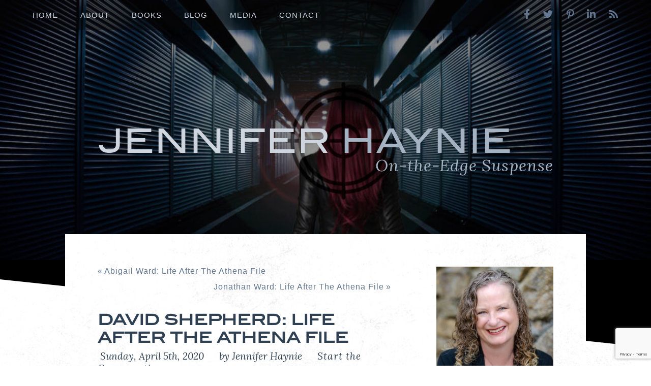

--- FILE ---
content_type: text/html; charset=UTF-8
request_url: https://www.jenniferhaynie.com/david-shepherd-life-after-the-athena-file/
body_size: 16599
content:
<!DOCTYPE html>
<html xmlns="http://www.w3.org/1999/xhtml"
      xmlns:fb="http://ogp.me/ns/fb#">
<!--[if IE 6]>
<html id="ie6" lang="en-US">
<![endif]-->
<!--[if IE 7]>
<html id="ie7" lang="en-US">
<![endif]-->
<!--[if IE 8]>
<html id="ie8" lang="en-US">
<![endif]-->
<!--[if !(IE 6) | !(IE 7) | !(IE 8)  ]><!-->
<html lang="en-US">
<!--<![endif]-->
<head>
<meta charset="UTF-8" />
<meta name="viewport" content="width=device-width, initial-scale=1, maximum-scale=1">
<!-- meta property="og:image" content="https://www.jenniferhaynie.com/wp-content/themes/2021JHaynie/images/CMcC_fb-default.jpg" /-->

  <link rel="stylesheet" href="https://use.fontawesome.com/releases/v5.9.0/css/all.css">
	<script src="https://ajax.googleapis.com/ajax/libs/jquery/2.1.1/jquery.min.js"></script>

<title>David Shepherd: Life after The Athena File - Jennifer Haynie | Jennifer Haynie, On-the-edge suspense. On-the-edge living.</title>
<link rel="profile" href="https://gmpg.org/xfn/11" />
<link rel="stylesheet" type="text/css" media="all" href="https://www.jenniferhaynie.com/wp-content/themes/2021JHaynie/style.css?ts=1768576800" />
<link rel="pingback" href="https://www.jenniferhaynie.com/xmlrpc.php" />

<!--[if lt IE 9]>
<script src="https://www.jenniferhaynie.com/wp-content/themes/2021JHaynie/js/html5.js" type="text/javascript"></script>
<![endif]-->
<meta name='robots' content='index, follow, max-image-preview:large, max-snippet:-1, max-video-preview:-1' />

	<!-- This site is optimized with the Yoast SEO plugin v26.7 - https://yoast.com/wordpress/plugins/seo/ -->
	<link rel="canonical" href="https://www.jenniferhaynie.com/david-shepherd-life-after-the-athena-file/" />
	<meta property="og:locale" content="en_US" />
	<meta property="og:type" content="article" />
	<meta property="og:title" content="David Shepherd: Life after The Athena File - Jennifer Haynie" />
	<meta property="og:description" content="by Jennifer Haynie @JenniferHaynie1 Blogger’s note: Last week, you heard about what’s been going with Abigail Ward since The Athena File. This week, you’ll hear from David Shepherd, who’s the leading man in No Options. Find out what’s been haunting him since The Athena File. I can’t get around it. I’m not a very trusting [&hellip;]" />
	<meta property="og:url" content="https://www.jenniferhaynie.com/david-shepherd-life-after-the-athena-file/" />
	<meta property="og:site_name" content="Jennifer Haynie" />
	<meta property="article:published_time" content="2020-04-06T00:19:22+00:00" />
	<meta property="article:modified_time" content="2020-04-06T00:19:25+00:00" />
	<meta property="og:image" content="https://www.jenniferhaynie.com/wp-content/uploads/2016/06/Depositphotos_60252495_David_web.jpg" />
	<meta property="og:image:width" content="427" />
	<meta property="og:image:height" content="640" />
	<meta property="og:image:type" content="image/jpeg" />
	<meta name="author" content="Jennifer Haynie" />
	<meta name="twitter:card" content="summary_large_image" />
	<meta name="twitter:label1" content="Written by" />
	<meta name="twitter:data1" content="Jennifer Haynie" />
	<meta name="twitter:label2" content="Est. reading time" />
	<meta name="twitter:data2" content="3 minutes" />
	<script type="application/ld+json" class="yoast-schema-graph">{"@context":"https://schema.org","@graph":[{"@type":"Article","@id":"https://www.jenniferhaynie.com/david-shepherd-life-after-the-athena-file/#article","isPartOf":{"@id":"https://www.jenniferhaynie.com/david-shepherd-life-after-the-athena-file/"},"author":{"name":"Jennifer Haynie","@id":"https://www.jenniferhaynie.com/#/schema/person/21054f6c38834bc2fb2ff2ebb1bf1824"},"headline":"David Shepherd: Life after The Athena File","datePublished":"2020-04-06T00:19:22+00:00","dateModified":"2020-04-06T00:19:25+00:00","mainEntityOfPage":{"@id":"https://www.jenniferhaynie.com/david-shepherd-life-after-the-athena-file/"},"wordCount":581,"commentCount":0,"image":{"@id":"https://www.jenniferhaynie.com/david-shepherd-life-after-the-athena-file/#primaryimage"},"thumbnailUrl":"https://www.jenniferhaynie.com/wp-content/uploads/2016/06/Depositphotos_60252495_David_web.jpg","keywords":["Athena Triology","David Shepherd: Life After The Athena File","Jennifer Haney","Jennifer Haynie","Suspense Fiction","The Athena File"],"articleSection":["Books","My faith","No Options","novel","On-the-Edge-Suspense","Suspense","The Athena Trilogy"],"inLanguage":"en-US","potentialAction":[{"@type":"CommentAction","name":"Comment","target":["https://www.jenniferhaynie.com/david-shepherd-life-after-the-athena-file/#respond"]}]},{"@type":"WebPage","@id":"https://www.jenniferhaynie.com/david-shepherd-life-after-the-athena-file/","url":"https://www.jenniferhaynie.com/david-shepherd-life-after-the-athena-file/","name":"David Shepherd: Life after The Athena File - Jennifer Haynie","isPartOf":{"@id":"https://www.jenniferhaynie.com/#website"},"primaryImageOfPage":{"@id":"https://www.jenniferhaynie.com/david-shepherd-life-after-the-athena-file/#primaryimage"},"image":{"@id":"https://www.jenniferhaynie.com/david-shepherd-life-after-the-athena-file/#primaryimage"},"thumbnailUrl":"https://www.jenniferhaynie.com/wp-content/uploads/2016/06/Depositphotos_60252495_David_web.jpg","datePublished":"2020-04-06T00:19:22+00:00","dateModified":"2020-04-06T00:19:25+00:00","author":{"@id":"https://www.jenniferhaynie.com/#/schema/person/21054f6c38834bc2fb2ff2ebb1bf1824"},"breadcrumb":{"@id":"https://www.jenniferhaynie.com/david-shepherd-life-after-the-athena-file/#breadcrumb"},"inLanguage":"en-US","potentialAction":[{"@type":"ReadAction","target":["https://www.jenniferhaynie.com/david-shepherd-life-after-the-athena-file/"]}]},{"@type":"ImageObject","inLanguage":"en-US","@id":"https://www.jenniferhaynie.com/david-shepherd-life-after-the-athena-file/#primaryimage","url":"https://www.jenniferhaynie.com/wp-content/uploads/2016/06/Depositphotos_60252495_David_web.jpg","contentUrl":"https://www.jenniferhaynie.com/wp-content/uploads/2016/06/Depositphotos_60252495_David_web.jpg","width":427,"height":640,"caption":"young handsome attractive bearded model man"},{"@type":"BreadcrumbList","@id":"https://www.jenniferhaynie.com/david-shepherd-life-after-the-athena-file/#breadcrumb","itemListElement":[{"@type":"ListItem","position":1,"name":"Home","item":"https://www.jenniferhaynie.com/"},{"@type":"ListItem","position":2,"name":"Blog","item":"https://www.jenniferhaynie.com/blog/"},{"@type":"ListItem","position":3,"name":"David Shepherd: Life after The Athena File"}]},{"@type":"WebSite","@id":"https://www.jenniferhaynie.com/#website","url":"https://www.jenniferhaynie.com/","name":"Jennifer Haynie","description":"On-the-edge suspense. On-the-edge living.","potentialAction":[{"@type":"SearchAction","target":{"@type":"EntryPoint","urlTemplate":"https://www.jenniferhaynie.com/?s={search_term_string}"},"query-input":{"@type":"PropertyValueSpecification","valueRequired":true,"valueName":"search_term_string"}}],"inLanguage":"en-US"},{"@type":"Person","@id":"https://www.jenniferhaynie.com/#/schema/person/21054f6c38834bc2fb2ff2ebb1bf1824","name":"Jennifer Haynie","image":{"@type":"ImageObject","inLanguage":"en-US","@id":"https://www.jenniferhaynie.com/#/schema/person/image/","url":"https://secure.gravatar.com/avatar/cf6ae5c91038616027581c3a69bdb92e70eaff3825c69ed6f8f8cf3f17f1a650?s=96&d=mm&r=g","contentUrl":"https://secure.gravatar.com/avatar/cf6ae5c91038616027581c3a69bdb92e70eaff3825c69ed6f8f8cf3f17f1a650?s=96&d=mm&r=g","caption":"Jennifer Haynie"},"url":"https://www.jenniferhaynie.com/author/drgrnfly_grnacres/"}]}</script>
	<!-- / Yoast SEO plugin. -->


<link rel='dns-prefetch' href='//platform-api.sharethis.com' />
<link rel="alternate" type="application/rss+xml" title="Jennifer Haynie &raquo; David Shepherd: Life after The Athena File Comments Feed" href="https://www.jenniferhaynie.com/david-shepherd-life-after-the-athena-file/feed/" />
<link rel="alternate" title="oEmbed (JSON)" type="application/json+oembed" href="https://www.jenniferhaynie.com/wp-json/oembed/1.0/embed?url=https%3A%2F%2Fwww.jenniferhaynie.com%2Fdavid-shepherd-life-after-the-athena-file%2F" />
<link rel="alternate" title="oEmbed (XML)" type="text/xml+oembed" href="https://www.jenniferhaynie.com/wp-json/oembed/1.0/embed?url=https%3A%2F%2Fwww.jenniferhaynie.com%2Fdavid-shepherd-life-after-the-athena-file%2F&#038;format=xml" />
<style id='wp-img-auto-sizes-contain-inline-css' type='text/css'>
img:is([sizes=auto i],[sizes^="auto," i]){contain-intrinsic-size:3000px 1500px}
/*# sourceURL=wp-img-auto-sizes-contain-inline-css */
</style>
<style id='wp-emoji-styles-inline-css' type='text/css'>

	img.wp-smiley, img.emoji {
		display: inline !important;
		border: none !important;
		box-shadow: none !important;
		height: 1em !important;
		width: 1em !important;
		margin: 0 0.07em !important;
		vertical-align: -0.1em !important;
		background: none !important;
		padding: 0 !important;
	}
/*# sourceURL=wp-emoji-styles-inline-css */
</style>
<style id='wp-block-library-inline-css' type='text/css'>
:root{--wp-block-synced-color:#7a00df;--wp-block-synced-color--rgb:122,0,223;--wp-bound-block-color:var(--wp-block-synced-color);--wp-editor-canvas-background:#ddd;--wp-admin-theme-color:#007cba;--wp-admin-theme-color--rgb:0,124,186;--wp-admin-theme-color-darker-10:#006ba1;--wp-admin-theme-color-darker-10--rgb:0,107,160.5;--wp-admin-theme-color-darker-20:#005a87;--wp-admin-theme-color-darker-20--rgb:0,90,135;--wp-admin-border-width-focus:2px}@media (min-resolution:192dpi){:root{--wp-admin-border-width-focus:1.5px}}.wp-element-button{cursor:pointer}:root .has-very-light-gray-background-color{background-color:#eee}:root .has-very-dark-gray-background-color{background-color:#313131}:root .has-very-light-gray-color{color:#eee}:root .has-very-dark-gray-color{color:#313131}:root .has-vivid-green-cyan-to-vivid-cyan-blue-gradient-background{background:linear-gradient(135deg,#00d084,#0693e3)}:root .has-purple-crush-gradient-background{background:linear-gradient(135deg,#34e2e4,#4721fb 50%,#ab1dfe)}:root .has-hazy-dawn-gradient-background{background:linear-gradient(135deg,#faaca8,#dad0ec)}:root .has-subdued-olive-gradient-background{background:linear-gradient(135deg,#fafae1,#67a671)}:root .has-atomic-cream-gradient-background{background:linear-gradient(135deg,#fdd79a,#004a59)}:root .has-nightshade-gradient-background{background:linear-gradient(135deg,#330968,#31cdcf)}:root .has-midnight-gradient-background{background:linear-gradient(135deg,#020381,#2874fc)}:root{--wp--preset--font-size--normal:16px;--wp--preset--font-size--huge:42px}.has-regular-font-size{font-size:1em}.has-larger-font-size{font-size:2.625em}.has-normal-font-size{font-size:var(--wp--preset--font-size--normal)}.has-huge-font-size{font-size:var(--wp--preset--font-size--huge)}.has-text-align-center{text-align:center}.has-text-align-left{text-align:left}.has-text-align-right{text-align:right}.has-fit-text{white-space:nowrap!important}#end-resizable-editor-section{display:none}.aligncenter{clear:both}.items-justified-left{justify-content:flex-start}.items-justified-center{justify-content:center}.items-justified-right{justify-content:flex-end}.items-justified-space-between{justify-content:space-between}.screen-reader-text{border:0;clip-path:inset(50%);height:1px;margin:-1px;overflow:hidden;padding:0;position:absolute;width:1px;word-wrap:normal!important}.screen-reader-text:focus{background-color:#ddd;clip-path:none;color:#444;display:block;font-size:1em;height:auto;left:5px;line-height:normal;padding:15px 23px 14px;text-decoration:none;top:5px;width:auto;z-index:100000}html :where(.has-border-color){border-style:solid}html :where([style*=border-top-color]){border-top-style:solid}html :where([style*=border-right-color]){border-right-style:solid}html :where([style*=border-bottom-color]){border-bottom-style:solid}html :where([style*=border-left-color]){border-left-style:solid}html :where([style*=border-width]){border-style:solid}html :where([style*=border-top-width]){border-top-style:solid}html :where([style*=border-right-width]){border-right-style:solid}html :where([style*=border-bottom-width]){border-bottom-style:solid}html :where([style*=border-left-width]){border-left-style:solid}html :where(img[class*=wp-image-]){height:auto;max-width:100%}:where(figure){margin:0 0 1em}html :where(.is-position-sticky){--wp-admin--admin-bar--position-offset:var(--wp-admin--admin-bar--height,0px)}@media screen and (max-width:600px){html :where(.is-position-sticky){--wp-admin--admin-bar--position-offset:0px}}

/*# sourceURL=wp-block-library-inline-css */
</style><style id='global-styles-inline-css' type='text/css'>
:root{--wp--preset--aspect-ratio--square: 1;--wp--preset--aspect-ratio--4-3: 4/3;--wp--preset--aspect-ratio--3-4: 3/4;--wp--preset--aspect-ratio--3-2: 3/2;--wp--preset--aspect-ratio--2-3: 2/3;--wp--preset--aspect-ratio--16-9: 16/9;--wp--preset--aspect-ratio--9-16: 9/16;--wp--preset--color--black: #000000;--wp--preset--color--cyan-bluish-gray: #abb8c3;--wp--preset--color--white: #ffffff;--wp--preset--color--pale-pink: #f78da7;--wp--preset--color--vivid-red: #cf2e2e;--wp--preset--color--luminous-vivid-orange: #ff6900;--wp--preset--color--luminous-vivid-amber: #fcb900;--wp--preset--color--light-green-cyan: #7bdcb5;--wp--preset--color--vivid-green-cyan: #00d084;--wp--preset--color--pale-cyan-blue: #8ed1fc;--wp--preset--color--vivid-cyan-blue: #0693e3;--wp--preset--color--vivid-purple: #9b51e0;--wp--preset--gradient--vivid-cyan-blue-to-vivid-purple: linear-gradient(135deg,rgb(6,147,227) 0%,rgb(155,81,224) 100%);--wp--preset--gradient--light-green-cyan-to-vivid-green-cyan: linear-gradient(135deg,rgb(122,220,180) 0%,rgb(0,208,130) 100%);--wp--preset--gradient--luminous-vivid-amber-to-luminous-vivid-orange: linear-gradient(135deg,rgb(252,185,0) 0%,rgb(255,105,0) 100%);--wp--preset--gradient--luminous-vivid-orange-to-vivid-red: linear-gradient(135deg,rgb(255,105,0) 0%,rgb(207,46,46) 100%);--wp--preset--gradient--very-light-gray-to-cyan-bluish-gray: linear-gradient(135deg,rgb(238,238,238) 0%,rgb(169,184,195) 100%);--wp--preset--gradient--cool-to-warm-spectrum: linear-gradient(135deg,rgb(74,234,220) 0%,rgb(151,120,209) 20%,rgb(207,42,186) 40%,rgb(238,44,130) 60%,rgb(251,105,98) 80%,rgb(254,248,76) 100%);--wp--preset--gradient--blush-light-purple: linear-gradient(135deg,rgb(255,206,236) 0%,rgb(152,150,240) 100%);--wp--preset--gradient--blush-bordeaux: linear-gradient(135deg,rgb(254,205,165) 0%,rgb(254,45,45) 50%,rgb(107,0,62) 100%);--wp--preset--gradient--luminous-dusk: linear-gradient(135deg,rgb(255,203,112) 0%,rgb(199,81,192) 50%,rgb(65,88,208) 100%);--wp--preset--gradient--pale-ocean: linear-gradient(135deg,rgb(255,245,203) 0%,rgb(182,227,212) 50%,rgb(51,167,181) 100%);--wp--preset--gradient--electric-grass: linear-gradient(135deg,rgb(202,248,128) 0%,rgb(113,206,126) 100%);--wp--preset--gradient--midnight: linear-gradient(135deg,rgb(2,3,129) 0%,rgb(40,116,252) 100%);--wp--preset--font-size--small: 13px;--wp--preset--font-size--medium: 20px;--wp--preset--font-size--large: 36px;--wp--preset--font-size--x-large: 42px;--wp--preset--spacing--20: 0.44rem;--wp--preset--spacing--30: 0.67rem;--wp--preset--spacing--40: 1rem;--wp--preset--spacing--50: 1.5rem;--wp--preset--spacing--60: 2.25rem;--wp--preset--spacing--70: 3.38rem;--wp--preset--spacing--80: 5.06rem;--wp--preset--shadow--natural: 6px 6px 9px rgba(0, 0, 0, 0.2);--wp--preset--shadow--deep: 12px 12px 50px rgba(0, 0, 0, 0.4);--wp--preset--shadow--sharp: 6px 6px 0px rgba(0, 0, 0, 0.2);--wp--preset--shadow--outlined: 6px 6px 0px -3px rgb(255, 255, 255), 6px 6px rgb(0, 0, 0);--wp--preset--shadow--crisp: 6px 6px 0px rgb(0, 0, 0);}:where(.is-layout-flex){gap: 0.5em;}:where(.is-layout-grid){gap: 0.5em;}body .is-layout-flex{display: flex;}.is-layout-flex{flex-wrap: wrap;align-items: center;}.is-layout-flex > :is(*, div){margin: 0;}body .is-layout-grid{display: grid;}.is-layout-grid > :is(*, div){margin: 0;}:where(.wp-block-columns.is-layout-flex){gap: 2em;}:where(.wp-block-columns.is-layout-grid){gap: 2em;}:where(.wp-block-post-template.is-layout-flex){gap: 1.25em;}:where(.wp-block-post-template.is-layout-grid){gap: 1.25em;}.has-black-color{color: var(--wp--preset--color--black) !important;}.has-cyan-bluish-gray-color{color: var(--wp--preset--color--cyan-bluish-gray) !important;}.has-white-color{color: var(--wp--preset--color--white) !important;}.has-pale-pink-color{color: var(--wp--preset--color--pale-pink) !important;}.has-vivid-red-color{color: var(--wp--preset--color--vivid-red) !important;}.has-luminous-vivid-orange-color{color: var(--wp--preset--color--luminous-vivid-orange) !important;}.has-luminous-vivid-amber-color{color: var(--wp--preset--color--luminous-vivid-amber) !important;}.has-light-green-cyan-color{color: var(--wp--preset--color--light-green-cyan) !important;}.has-vivid-green-cyan-color{color: var(--wp--preset--color--vivid-green-cyan) !important;}.has-pale-cyan-blue-color{color: var(--wp--preset--color--pale-cyan-blue) !important;}.has-vivid-cyan-blue-color{color: var(--wp--preset--color--vivid-cyan-blue) !important;}.has-vivid-purple-color{color: var(--wp--preset--color--vivid-purple) !important;}.has-black-background-color{background-color: var(--wp--preset--color--black) !important;}.has-cyan-bluish-gray-background-color{background-color: var(--wp--preset--color--cyan-bluish-gray) !important;}.has-white-background-color{background-color: var(--wp--preset--color--white) !important;}.has-pale-pink-background-color{background-color: var(--wp--preset--color--pale-pink) !important;}.has-vivid-red-background-color{background-color: var(--wp--preset--color--vivid-red) !important;}.has-luminous-vivid-orange-background-color{background-color: var(--wp--preset--color--luminous-vivid-orange) !important;}.has-luminous-vivid-amber-background-color{background-color: var(--wp--preset--color--luminous-vivid-amber) !important;}.has-light-green-cyan-background-color{background-color: var(--wp--preset--color--light-green-cyan) !important;}.has-vivid-green-cyan-background-color{background-color: var(--wp--preset--color--vivid-green-cyan) !important;}.has-pale-cyan-blue-background-color{background-color: var(--wp--preset--color--pale-cyan-blue) !important;}.has-vivid-cyan-blue-background-color{background-color: var(--wp--preset--color--vivid-cyan-blue) !important;}.has-vivid-purple-background-color{background-color: var(--wp--preset--color--vivid-purple) !important;}.has-black-border-color{border-color: var(--wp--preset--color--black) !important;}.has-cyan-bluish-gray-border-color{border-color: var(--wp--preset--color--cyan-bluish-gray) !important;}.has-white-border-color{border-color: var(--wp--preset--color--white) !important;}.has-pale-pink-border-color{border-color: var(--wp--preset--color--pale-pink) !important;}.has-vivid-red-border-color{border-color: var(--wp--preset--color--vivid-red) !important;}.has-luminous-vivid-orange-border-color{border-color: var(--wp--preset--color--luminous-vivid-orange) !important;}.has-luminous-vivid-amber-border-color{border-color: var(--wp--preset--color--luminous-vivid-amber) !important;}.has-light-green-cyan-border-color{border-color: var(--wp--preset--color--light-green-cyan) !important;}.has-vivid-green-cyan-border-color{border-color: var(--wp--preset--color--vivid-green-cyan) !important;}.has-pale-cyan-blue-border-color{border-color: var(--wp--preset--color--pale-cyan-blue) !important;}.has-vivid-cyan-blue-border-color{border-color: var(--wp--preset--color--vivid-cyan-blue) !important;}.has-vivid-purple-border-color{border-color: var(--wp--preset--color--vivid-purple) !important;}.has-vivid-cyan-blue-to-vivid-purple-gradient-background{background: var(--wp--preset--gradient--vivid-cyan-blue-to-vivid-purple) !important;}.has-light-green-cyan-to-vivid-green-cyan-gradient-background{background: var(--wp--preset--gradient--light-green-cyan-to-vivid-green-cyan) !important;}.has-luminous-vivid-amber-to-luminous-vivid-orange-gradient-background{background: var(--wp--preset--gradient--luminous-vivid-amber-to-luminous-vivid-orange) !important;}.has-luminous-vivid-orange-to-vivid-red-gradient-background{background: var(--wp--preset--gradient--luminous-vivid-orange-to-vivid-red) !important;}.has-very-light-gray-to-cyan-bluish-gray-gradient-background{background: var(--wp--preset--gradient--very-light-gray-to-cyan-bluish-gray) !important;}.has-cool-to-warm-spectrum-gradient-background{background: var(--wp--preset--gradient--cool-to-warm-spectrum) !important;}.has-blush-light-purple-gradient-background{background: var(--wp--preset--gradient--blush-light-purple) !important;}.has-blush-bordeaux-gradient-background{background: var(--wp--preset--gradient--blush-bordeaux) !important;}.has-luminous-dusk-gradient-background{background: var(--wp--preset--gradient--luminous-dusk) !important;}.has-pale-ocean-gradient-background{background: var(--wp--preset--gradient--pale-ocean) !important;}.has-electric-grass-gradient-background{background: var(--wp--preset--gradient--electric-grass) !important;}.has-midnight-gradient-background{background: var(--wp--preset--gradient--midnight) !important;}.has-small-font-size{font-size: var(--wp--preset--font-size--small) !important;}.has-medium-font-size{font-size: var(--wp--preset--font-size--medium) !important;}.has-large-font-size{font-size: var(--wp--preset--font-size--large) !important;}.has-x-large-font-size{font-size: var(--wp--preset--font-size--x-large) !important;}
/*# sourceURL=global-styles-inline-css */
</style>

<style id='classic-theme-styles-inline-css' type='text/css'>
/*! This file is auto-generated */
.wp-block-button__link{color:#fff;background-color:#32373c;border-radius:9999px;box-shadow:none;text-decoration:none;padding:calc(.667em + 2px) calc(1.333em + 2px);font-size:1.125em}.wp-block-file__button{background:#32373c;color:#fff;text-decoration:none}
/*# sourceURL=/wp-includes/css/classic-themes.min.css */
</style>
<link rel='stylesheet' id='bcct_style-css' href='https://www.jenniferhaynie.com/wp-content/plugins/better-click-to-tweet/assets/css/styles.css?ver=3.0' type='text/css' media='all' />
<link rel='stylesheet' id='contact-form-7-css' href='https://www.jenniferhaynie.com/wp-content/plugins/contact-form-7/includes/css/styles.css?ver=6.1.4' type='text/css' media='all' />
<link rel='stylesheet' id='wp-pagenavi-css' href='https://www.jenniferhaynie.com/wp-content/plugins/wp-pagenavi/pagenavi-css.css?ver=2.70' type='text/css' media='all' />
<link rel='stylesheet' id='wp-block-paragraph-css' href='https://www.jenniferhaynie.com/wp-includes/blocks/paragraph/style.min.css?ver=17abf0c97bc7e19d5b3d99649d526e79' type='text/css' media='all' />
<script type="text/javascript" src="https://www.jenniferhaynie.com/wp-includes/js/jquery/jquery.min.js?ver=3.7.1" id="jquery-core-js"></script>
<script type="text/javascript" src="https://www.jenniferhaynie.com/wp-includes/js/jquery/jquery-migrate.min.js?ver=3.4.1" id="jquery-migrate-js"></script>
<script type="text/javascript" src="//platform-api.sharethis.com/js/sharethis.js#source=googleanalytics-wordpress#product=ga&amp;property=5f30624e2e6de20011ec6d6c" id="googleanalytics-platform-sharethis-js"></script>
<link rel="https://api.w.org/" href="https://www.jenniferhaynie.com/wp-json/" /><link rel="alternate" title="JSON" type="application/json" href="https://www.jenniferhaynie.com/wp-json/wp/v2/posts/2461" />        <style type="text/css" id="pf-main-css">
            
				@media screen {
					.printfriendly {
						z-index: 1000; position: relative
					}
					.printfriendly a, .printfriendly a:link, .printfriendly a:visited, .printfriendly a:hover, .printfriendly a:active {
						font-weight: 600;
						cursor: pointer;
						text-decoration: none;
						border: none;
						-webkit-box-shadow: none;
						-moz-box-shadow: none;
						box-shadow: none;
						outline:none;
						font-size: 14px !important;
						color: #6D9F00 !important;
					}
					.printfriendly.pf-alignleft {
						float: left;
					}
					.printfriendly.pf-alignright {
						float: right;
					}
					.printfriendly.pf-aligncenter {
						justify-content: center;
						display: flex; align-items: center;
					}
				}

				.pf-button-img {
					border: none;
					-webkit-box-shadow: none;
					-moz-box-shadow: none;
					box-shadow: none;
					padding: 0;
					margin: 0;
					display: inline;
					vertical-align: middle;
				}

				img.pf-button-img + .pf-button-text {
					margin-left: 6px;
				}

				@media print {
					.printfriendly {
						display: none;
					}
				}
				        </style>

            
        <style type="text/css" id="pf-excerpt-styles">
          .pf-button.pf-button-excerpt {
              display: none;
           }
        </style>

            <style type="text/css">.recentcomments a{display:inline !important;padding:0 !important;margin:0 !important;}</style><script>
(function() {
	(function (i, s, o, g, r, a, m) {
		i['GoogleAnalyticsObject'] = r;
		i[r] = i[r] || function () {
				(i[r].q = i[r].q || []).push(arguments)
			}, i[r].l = 1 * new Date();
		a = s.createElement(o),
			m = s.getElementsByTagName(o)[0];
		a.async = 1;
		a.src = g;
		m.parentNode.insertBefore(a, m)
	})(window, document, 'script', 'https://google-analytics.com/analytics.js', 'ga');

	ga('create', 'UA-55395436-1', 'auto');
			ga('send', 'pageview');
	})();
</script>
<link rel="icon" href="https://www.jenniferhaynie.com/wp-content/uploads/2021/02/JH-initials2-150x150.png" sizes="32x32" />
<link rel="icon" href="https://www.jenniferhaynie.com/wp-content/uploads/2021/02/JH-initials2-300x300.png" sizes="192x192" />
<link rel="apple-touch-icon" href="https://www.jenniferhaynie.com/wp-content/uploads/2021/02/JH-initials2-300x300.png" />
<meta name="msapplication-TileImage" content="https://www.jenniferhaynie.com/wp-content/uploads/2021/02/JH-initials2-300x300.png" />
</head>

<body data-rsssl=1 class="wp-singular post-template-default single single-post postid-2461 single-format-standard wp-theme-2021JHaynie single-author singular">
<div id="body_wrap">
<div id="header_wrap" style="background:url('https://www.jenniferhaynie.com/wp-content/uploads/2021/02/2021JH_full-header-1-1024x439-1.jpg')" />
<div id="nav_wrapper">
	<div id="nav">
	  <div class="menu-menu-1-container"><ul id="menu-menu-1" class="menu"><li id="menu-item-1537" class="menu-item menu-item-type-custom menu-item-object-custom menu-item-1537"><a href="https://www.jenniferhaynie.com.dream.website">Home</a></li>
<li id="menu-item-2893" class="menu-item menu-item-type-post_type menu-item-object-page menu-item-2893"><a href="https://www.jenniferhaynie.com/about/">About</a></li>
<li id="menu-item-2892" class="menu-item menu-item-type-post_type_archive menu-item-object-books menu-item-2892"><a href="https://www.jenniferhaynie.com/books/">Books</a></li>
<li id="menu-item-2908" class="menu-item menu-item-type-post_type menu-item-object-page current_page_parent menu-item-2908"><a href="https://www.jenniferhaynie.com/blog/">Blog</a></li>
<li id="menu-item-2897" class="menu-item menu-item-type-post_type menu-item-object-page menu-item-2897"><a href="https://www.jenniferhaynie.com/media/">Media</a></li>
<li id="menu-item-2894" class="menu-item menu-item-type-post_type menu-item-object-page menu-item-2894"><a href="https://www.jenniferhaynie.com/contact/">Contact</a></li>
</ul></div>	</div><!-- #nav -->

		<a href="#menu" id="toggle"><span></span></a>

	<div id="menu">
		<div class="menu-menu-1-container"><ul id="menu-menu-2" class="menu"><li class="menu-item menu-item-type-custom menu-item-object-custom menu-item-1537"><a href="https://www.jenniferhaynie.com.dream.website">Home</a></li>
<li class="menu-item menu-item-type-post_type menu-item-object-page menu-item-2893"><a href="https://www.jenniferhaynie.com/about/">About</a></li>
<li class="menu-item menu-item-type-post_type_archive menu-item-object-books menu-item-2892"><a href="https://www.jenniferhaynie.com/books/">Books</a></li>
<li class="menu-item menu-item-type-post_type menu-item-object-page current_page_parent menu-item-2908"><a href="https://www.jenniferhaynie.com/blog/">Blog</a></li>
<li class="menu-item menu-item-type-post_type menu-item-object-page menu-item-2897"><a href="https://www.jenniferhaynie.com/media/">Media</a></li>
<li class="menu-item menu-item-type-post_type menu-item-object-page menu-item-2894"><a href="https://www.jenniferhaynie.com/contact/">Contact</a></li>
</ul></div>	</div>
				<ul id="soc_media"><li><a href="http://facebook.com/JenniferHaynieAuthor" target="_blank"><i class="fab fa-facebook-f" aria-hidden="true"></i></a></li><li><a href="http://twitter.com/JenniferHaynie1" target="_blank"><i class="fab fa-twitter" aria-hidden="true"></i></a></li><li><a href="https://www.pinterest.com/jenniferhaynie/" target="_blank"><i class="fab fa-pinterest-p" aria-hidden="true"></i></a></li><li><a href="http://www.linkedin.com/pub/jennifer-m-haynie/69/261/500" target="_blank"><i class="fab fa-linkedin-in" aria-hidden="true"></i></a></li><li><a href="http://eepurl.com/g_LhLT" target="_blank"><i class="fas fa-rss" aria-hidden="true"></i></a></li></ul>			   
			</div><!-- #nav_wrapper -->
	<div id="header">
		<div id="logo_wrap">
		   		
			<div id="logo">
			   <a href="/">Jennifer <span class="logo-two">Haynie</span><span class="tagline">On-the-Edge Suspense</span></a>
			</div><!-- #logo -->

		</div><!-- #logo_wrap -->
			
			
			
		</div><!-- #header -->
	
</div><!-- #header_wrap -->

<div id="page_wrap">
<div id="page">
			<div id="content" role="main">
				                
                 <div class="blog-wrap">
<div class="prev-post">&laquo; <a href="https://www.jenniferhaynie.com/abigail-ward-life-after-the-athena-file/" rel="prev">Abigail Ward: Life After The Athena File</a></div> 
                      <div class="next-post"><a href="https://www.jenniferhaynie.com/jonathan-ward-life-after-the-athena-file/" rel="next">Jonathan Ward: Life After The Athena File</a> &raquo;</div> 
                        <h2 class="post-title">David Shepherd: Life after The Athena File</h2>
                        <div class="entry-meta">
							<span><i class="fa fa-clock-o" aria-hidden="true"></i> Sunday, April 5th, 2020 &nbsp; &nbsp; <i class="fa fa-user-o" aria-hidden="true"></i>
 by Jennifer Haynie &nbsp; &nbsp; <i class="fa fa-comments-o" aria-hidden="true"></i> <a href="https://www.jenniferhaynie.com/david-shepherd-life-after-the-athena-file/#comment-area"">Start the Conversation</a></span>
								
						</div><!-- .entry-meta -->
					<div class="pf-content">
<p>by Jennifer Haynie <a rel="noreferrer noopener" href="https://www.twitter.com/JenniferHaynie1" target="_blank">@JenniferHaynie1</a></p>



<p><em>Blogger’s note: Last week, you heard about what’s been going with Abigail Ward since </em><a href="https://www.jenniferhaynie.com.dream.website/on-the-edge-news-flash/the-athena-file/" target="_blank" rel="noreferrer noopener">The Athena File</a>.<em> This week, you’ll hear from David Shepherd, who’s the leading man in </em><a href="https://www.jenniferhaynie.com.dream.website/on-the-edge-news-flash/no-options/" target="_blank" rel="noreferrer noopener">No Options</a><em>. Find out what’s been haunting him since </em>The Athena File<em>.</em></p>



<p>I can’t get around it. I’m not a very trusting sort right now. I’m not sure what you know about what’s happened, but let’s just say that nine months ago, I never dreamed I’d be back in Burning Tree. Yep. I’m back in my hometown of Burning Tree, Utah. It’s a long story, but I’ve got the time, right?</p>



<p>You see, Abigail and I broke up. That’s not what precipitated my return. What happened is that she got all hot on this case of hers to find a serial killer who was also a respected officer. I get that. It’s her work in the Army’s Criminal Investigation Command, also known as CID. But late summer, it consumed her. It’s all she could talk about, and because she was on the road with that, we never saw each other.</p>



<p>And then there’s the matter with what was going on with my work. You see, I’d started working with her brother Jonathan for SecureLink. The pay was incredible, nearly a six-fold increase to what I’d had. I’d found the work to be challenging, but then came the news. We’re run by a Board of Directors (BOD). They’re the ones who own the company, and after the issues with the convoy getting shot up in Afghanistan last year, they lost clients. Turns out they wanted to sell the company despite the fact that the three thousand employees who worked for them wanted to buy it from them. To say it’s engendered distrust within me is an understatement.</p>



<p>And then came what brought me back in January. My dad had a heart attack while working his ranch one morning. He wound up getting airlifted first to the hospital in Moab, then to the hospital in Salt Lake City, where he immediately underwent quadruple bypass surgery. Kyra Martin, my sister, was overwhelmed. With everything going on, my decision was easy. Resign from SecureLink and return to Burning Tree. Jonathan tried to talk me into a long-term, unpaid leave of absence. What with the potential that the BOD would put the company up for sale, I didn’t want to trust that I’d not stay off the streets. Burning Tree seemed safer.</p>



<p>Jonathan accepted my resignation with great reluctance. I wish Abigail had done the same. Not to be. We had it out, the biggest fight I’ve ever had with anyone. That sealed it, and I returned home. Not that Kyra let me get away with it. She easily saw through my explanations. I haven’t trusted. Period. Haven’t trusted God. Or Jonathan. Or even that Abigail and I would work out. That’s okay. I’m where I need to be. I’m busy during the days helping Mom run the hotel and resort. Only at night, when I lie in my rack and can’t sleep, do I feel this discontent, this restlessness. I usually shove it away. I’ve got work to do, after all.</p>


<span class='bctt-click-to-tweet'><span class='bctt-ctt-text'><a href='https://twitter.com/intent/tweet?url=https%3A%2F%2Fwww.jenniferhaynie.com%2F%3Fp%3D2461&#038;text=I%20haven%E2%80%99t%20trusted%20God.%20Trusted%20anyone%2C%20really%2C%20that%20this%20thing%20with%20Abigail%20would%20work%20out.%20Maybe%20that%E2%80%99s%20what%20keeps%20me%20awake%20in%20my%20rack%20at%20night.%20%23AmReading%20%23Suspense%20%23NoOptions%20%23AthenaTrilogy&#038;via=jenniferhaynie1&#038;related=jenniferhaynie1' target='_blank'rel="noopener noreferrer">I haven’t trusted God. Trusted anyone, really, that this thing with Abigail would work out. Maybe that’s what keeps me awake in my rack at night. #AmReading #Suspense #NoOptions #AthenaTrilogy </a></span><a href='https://twitter.com/intent/tweet?url=https%3A%2F%2Fwww.jenniferhaynie.com%2F%3Fp%3D2461&#038;text=I%20haven%E2%80%99t%20trusted%20God.%20Trusted%20anyone%2C%20really%2C%20that%20this%20thing%20with%20Abigail%20would%20work%20out.%20Maybe%20that%E2%80%99s%20what%20keeps%20me%20awake%20in%20my%20rack%20at%20night.%20%23AmReading%20%23Suspense%20%23NoOptions%20%23AthenaTrilogy&#038;via=jenniferhaynie1&#038;related=jenniferhaynie1' target='_blank' class='bctt-ctt-btn'rel="noopener noreferrer">Share on X</a></span>


<p><em>Question: What can make or break trust for you?</em></p>
<div class="printfriendly pf-button pf-button-content pf-alignleft">
                    <a href="#" rel="nofollow" onclick="window.print(); return false;" title="Printer Friendly, PDF & Email">
                    <img decoding="async" class="pf-button-img" src="https://cdn.printfriendly.com/buttons/printfriendly-pdf-button-nobg.png" alt="Print Friendly, PDF & Email" style="width: 112px;height: 24px;"  />
                    </a>
                </div></div>							<div class="footer-meta"><span><i class="fa fa-tags fa-lg"></i><span> Tagged: <a href="https://www.jenniferhaynie.com/tag/athena-triology/" rel="tag">Athena Triology</a>, <a href="https://www.jenniferhaynie.com/tag/david-shepherd-life-after-the-athena-file/" rel="tag">David Shepherd: Life After The Athena File</a>, <a href="https://www.jenniferhaynie.com/tag/jennifer-haney/" rel="tag">Jennifer Haney</a>, <a href="https://www.jenniferhaynie.com/tag/jennifer-haynie/" rel="tag">Jennifer Haynie</a>, <a href="https://www.jenniferhaynie.com/tag/suspense-fiction/" rel="tag">Suspense Fiction</a>, <a href="https://www.jenniferhaynie.com/tag/the-athena-file/" rel="tag">The Athena File</a></span></div><!-- .footer-meta -->
				<a id="comment-area"></a><div id="comments">

		<div id="respond" class="comment-respond">
		<h3 id="reply-title" class="comment-reply-title"><h3>Get in on the conversation</h3> <small><a rel="nofollow" id="cancel-comment-reply-link" href="/david-shepherd-life-after-the-athena-file/#respond" style="display:none;">Cancel reply</a></small></h3><form action="https://www.jenniferhaynie.com/wp-comments-post.php" method="post" id="commentform" class="comment-form"><p class="comment-notes"><span id="email-notes">Your email address will not be published.</span> <span class="required-field-message">Required fields are marked <span class="required">*</span></span></p><p class="comment-form-comment"><label for="comment">Comment <span class="required">*</span></label> <textarea id="comment" name="comment" cols="45" rows="8" maxlength="65525" required="required"></textarea></p><p class="comment-form-author"><label for="author">Name (Required)</label> <input id="author" name="author" type="text" value="" size="30" /></p>
<p class="comment-form-email"><label for="email">Email (Required)</label> <input id="email" name="email" type="text" value="" size="30" /></p>

<p class="form-submit"><input name="submit" type="submit" id="submit" class="submit" value="Post Comment" /> <input type='hidden' name='comment_post_ID' value='2461' id='comment_post_ID' />
<input type='hidden' name='comment_parent' id='comment_parent' value='0' />
</p><p style="display: none;"><input type="hidden" id="akismet_comment_nonce" name="akismet_comment_nonce" value="4612353b94" /></p><p style="display: none !important;" class="akismet-fields-container" data-prefix="ak_"><label>&#916;<textarea name="ak_hp_textarea" cols="45" rows="8" maxlength="100"></textarea></label><input type="hidden" id="ak_js_1" name="ak_js" value="31"/><script>document.getElementById( "ak_js_1" ).setAttribute( "value", ( new Date() ).getTime() );</script></p></form>	</div><!-- #respond -->
	<p class="akismet_comment_form_privacy_notice">This site uses Akismet to reduce spam. <a href="https://akismet.com/privacy/" target="_blank" rel="nofollow noopener">Learn how your comment data is processed.</a></p>        
	
	<h3 class="comm-h3">No Comments</h3>
		
    </div><!-- #comments -->
	

				</div><!-- .blog-wrap -->
				
				
                		<div id="sidebar" class="widget-area">
		
			<li id="media_image-2" class="widget widget_media_image"><img width="250" height="300" src="https://www.jenniferhaynie.com/wp-content/uploads/2022/07/JH-5-250x300.jpg" class="image wp-image-3163  attachment-medium size-medium" alt="" style="max-width: 100%; height: auto;" decoding="async" loading="lazy" srcset="https://www.jenniferhaynie.com/wp-content/uploads/2022/07/JH-5-250x300.jpg 250w, https://www.jenniferhaynie.com/wp-content/uploads/2022/07/JH-5-854x1024.jpg 854w, https://www.jenniferhaynie.com/wp-content/uploads/2022/07/JH-5-768x920.jpg 768w, https://www.jenniferhaynie.com/wp-content/uploads/2022/07/JH-5-1282x1536.jpg 1282w, https://www.jenniferhaynie.com/wp-content/uploads/2022/07/JH-5-1709x2048.jpg 1709w" sizes="auto, (max-width: 250px) 100vw, 250px" /></li>
<li id="search-3" class="widget widget_search"><form role="search" method="get" id="searchform" class="searchform" action="https://www.jenniferhaynie.com/">
				<div>
					<label class="screen-reader-text" for="s">Search for:</label>
					<input type="text" value="" name="s" id="s" />
					<input type="submit" id="searchsubmit" value="Search" />
				</div>
			</form></li>
<li id="text-5" class="widget widget_text"><h3 class="widget-title">Connect</h3>			<div class="textwidget"><ul id="soc_media"><li><a href="http://facebook.com/JenniferHaynieAuthor" target="_blank"><i class="fab fa-facebook-f" aria-hidden="true"></i></a></li><li><a href="http://twitter.com/JenniferHaynie1" target="_blank"><i class="fab fa-twitter" aria-hidden="true"></i></a></li><li><a href="https://www.pinterest.com/jenniferhaynie/" target="_blank"><i class="fab fa-pinterest-p" aria-hidden="true"></i></a></li><li><a href="http://www.linkedin.com/pub/jennifer-m-haynie/69/261/500" target="_blank"><i class="fab fa-linkedin-in" aria-hidden="true"></i></a></li><li><a href="http://eepurl.com/g_LhLT" target="_blank"><i class="fas fa-rss" aria-hidden="true"></i></a></li></ul>
</div>
		</li>
<li id="text-2" class="widget widget_text"><h3 class="widget-title">New Release</h3>			<div class="textwidget"><p><img loading="lazy" decoding="async" width="200" height="300" class="alignnone size-medium wp-image-3300" src="https://www.jenniferhaynie.com/wp-content/uploads/2025/10/Ebook-200x300.jpg" alt="" srcset="https://www.jenniferhaynie.com/wp-content/uploads/2025/10/Ebook-200x300.jpg 200w, https://www.jenniferhaynie.com/wp-content/uploads/2025/10/Ebook-683x1024.jpg 683w, https://www.jenniferhaynie.com/wp-content/uploads/2025/10/Ebook-768x1152.jpg 768w, https://www.jenniferhaynie.com/wp-content/uploads/2025/10/Ebook-1024x1536.jpg 1024w, https://www.jenniferhaynie.com/wp-content/uploads/2025/10/Ebook-1365x2048.jpg 1365w, https://www.jenniferhaynie.com/wp-content/uploads/2025/10/Ebook-scaled.jpg 1707w" sizes="auto, (max-width: 200px) 100vw, 200px" /></p>
<p>Release date: November 21, 2025</p>
</div>
		</li>

		<li id="recent-posts-2" class="widget widget_recent_entries">
		<h3 class="widget-title">Recent Posts</h3>
		<ul>
											<li>
					<a href="https://www.jenniferhaynie.com/one-mans-biggest-worry-for-his-friends/">One Man&#8217;s Biggest Worry for His Friends</a>
									</li>
											<li>
					<a href="https://www.jenniferhaynie.com/mission-possible-what-drives-one-man-to-succeed/">Mission Possible: What Drives One Man to Succeed</a>
									</li>
											<li>
					<a href="https://www.jenniferhaynie.com/from-burnout-to-hope-one-womans-story/">From Burnout to Hope: One Woman&#8217;s Story</a>
									</li>
											<li>
					<a href="https://www.jenniferhaynie.com/meet-makmoud-hidari-charming-yet-dangerous/">Meet Makmoud Hidari: Charming Yet Dangerous</a>
									</li>
											<li>
					<a href="https://www.jenniferhaynie.com/meet-victor-chavez-leader-under-pressure/">Meet Victor Chavez: Leader Under Pressure</a>
									</li>
					</ul>

		</li>
<li id="archives-2" class="widget widget_archive"><h3 class="widget-title">Archives</h3>		<label class="screen-reader-text" for="archives-dropdown-2">Archives</label>
		<select id="archives-dropdown-2" name="archive-dropdown">
			
			<option value="">Select Month</option>
				<option value='https://www.jenniferhaynie.com/2025/11/'> November 2025 &nbsp;(2)</option>
	<option value='https://www.jenniferhaynie.com/2025/10/'> October 2025 &nbsp;(1)</option>
	<option value='https://www.jenniferhaynie.com/2024/11/'> November 2024 &nbsp;(2)</option>
	<option value='https://www.jenniferhaynie.com/2024/10/'> October 2024 &nbsp;(2)</option>
	<option value='https://www.jenniferhaynie.com/2024/02/'> February 2024 &nbsp;(3)</option>
	<option value='https://www.jenniferhaynie.com/2024/01/'> January 2024 &nbsp;(2)</option>
	<option value='https://www.jenniferhaynie.com/2022/09/'> September 2022 &nbsp;(1)</option>
	<option value='https://www.jenniferhaynie.com/2022/08/'> August 2022 &nbsp;(3)</option>
	<option value='https://www.jenniferhaynie.com/2022/07/'> July 2022 &nbsp;(1)</option>
	<option value='https://www.jenniferhaynie.com/2022/05/'> May 2022 &nbsp;(2)</option>
	<option value='https://www.jenniferhaynie.com/2022/04/'> April 2022 &nbsp;(1)</option>
	<option value='https://www.jenniferhaynie.com/2022/03/'> March 2022 &nbsp;(1)</option>
	<option value='https://www.jenniferhaynie.com/2022/02/'> February 2022 &nbsp;(2)</option>
	<option value='https://www.jenniferhaynie.com/2022/01/'> January 2022 &nbsp;(2)</option>
	<option value='https://www.jenniferhaynie.com/2021/12/'> December 2021 &nbsp;(1)</option>
	<option value='https://www.jenniferhaynie.com/2021/11/'> November 2021 &nbsp;(1)</option>
	<option value='https://www.jenniferhaynie.com/2021/10/'> October 2021 &nbsp;(1)</option>
	<option value='https://www.jenniferhaynie.com/2021/09/'> September 2021 &nbsp;(1)</option>
	<option value='https://www.jenniferhaynie.com/2021/08/'> August 2021 &nbsp;(2)</option>
	<option value='https://www.jenniferhaynie.com/2021/07/'> July 2021 &nbsp;(1)</option>
	<option value='https://www.jenniferhaynie.com/2021/06/'> June 2021 &nbsp;(2)</option>
	<option value='https://www.jenniferhaynie.com/2021/05/'> May 2021 &nbsp;(2)</option>
	<option value='https://www.jenniferhaynie.com/2021/04/'> April 2021 &nbsp;(3)</option>
	<option value='https://www.jenniferhaynie.com/2021/03/'> March 2021 &nbsp;(3)</option>
	<option value='https://www.jenniferhaynie.com/2021/02/'> February 2021 &nbsp;(2)</option>
	<option value='https://www.jenniferhaynie.com/2021/01/'> January 2021 &nbsp;(5)</option>
	<option value='https://www.jenniferhaynie.com/2020/12/'> December 2020 &nbsp;(3)</option>
	<option value='https://www.jenniferhaynie.com/2020/11/'> November 2020 &nbsp;(4)</option>
	<option value='https://www.jenniferhaynie.com/2020/10/'> October 2020 &nbsp;(4)</option>
	<option value='https://www.jenniferhaynie.com/2020/09/'> September 2020 &nbsp;(2)</option>
	<option value='https://www.jenniferhaynie.com/2020/08/'> August 2020 &nbsp;(5)</option>
	<option value='https://www.jenniferhaynie.com/2020/06/'> June 2020 &nbsp;(1)</option>
	<option value='https://www.jenniferhaynie.com/2020/05/'> May 2020 &nbsp;(5)</option>
	<option value='https://www.jenniferhaynie.com/2020/04/'> April 2020 &nbsp;(4)</option>
	<option value='https://www.jenniferhaynie.com/2020/03/'> March 2020 &nbsp;(4)</option>
	<option value='https://www.jenniferhaynie.com/2020/02/'> February 2020 &nbsp;(4)</option>
	<option value='https://www.jenniferhaynie.com/2020/01/'> January 2020 &nbsp;(3)</option>
	<option value='https://www.jenniferhaynie.com/2019/12/'> December 2019 &nbsp;(3)</option>
	<option value='https://www.jenniferhaynie.com/2019/11/'> November 2019 &nbsp;(4)</option>
	<option value='https://www.jenniferhaynie.com/2019/10/'> October 2019 &nbsp;(4)</option>
	<option value='https://www.jenniferhaynie.com/2019/09/'> September 2019 &nbsp;(5)</option>
	<option value='https://www.jenniferhaynie.com/2019/08/'> August 2019 &nbsp;(4)</option>
	<option value='https://www.jenniferhaynie.com/2019/07/'> July 2019 &nbsp;(4)</option>
	<option value='https://www.jenniferhaynie.com/2019/06/'> June 2019 &nbsp;(4)</option>
	<option value='https://www.jenniferhaynie.com/2019/05/'> May 2019 &nbsp;(4)</option>
	<option value='https://www.jenniferhaynie.com/2019/03/'> March 2019 &nbsp;(4)</option>
	<option value='https://www.jenniferhaynie.com/2019/02/'> February 2019 &nbsp;(3)</option>
	<option value='https://www.jenniferhaynie.com/2019/01/'> January 2019 &nbsp;(4)</option>
	<option value='https://www.jenniferhaynie.com/2018/12/'> December 2018 &nbsp;(3)</option>
	<option value='https://www.jenniferhaynie.com/2018/11/'> November 2018 &nbsp;(2)</option>
	<option value='https://www.jenniferhaynie.com/2018/10/'> October 2018 &nbsp;(4)</option>
	<option value='https://www.jenniferhaynie.com/2018/09/'> September 2018 &nbsp;(3)</option>
	<option value='https://www.jenniferhaynie.com/2018/08/'> August 2018 &nbsp;(1)</option>
	<option value='https://www.jenniferhaynie.com/2018/07/'> July 2018 &nbsp;(2)</option>
	<option value='https://www.jenniferhaynie.com/2018/06/'> June 2018 &nbsp;(3)</option>
	<option value='https://www.jenniferhaynie.com/2018/05/'> May 2018 &nbsp;(4)</option>
	<option value='https://www.jenniferhaynie.com/2018/04/'> April 2018 &nbsp;(1)</option>
	<option value='https://www.jenniferhaynie.com/2018/03/'> March 2018 &nbsp;(3)</option>
	<option value='https://www.jenniferhaynie.com/2018/02/'> February 2018 &nbsp;(4)</option>
	<option value='https://www.jenniferhaynie.com/2018/01/'> January 2018 &nbsp;(2)</option>
	<option value='https://www.jenniferhaynie.com/2017/12/'> December 2017 &nbsp;(3)</option>
	<option value='https://www.jenniferhaynie.com/2017/11/'> November 2017 &nbsp;(4)</option>
	<option value='https://www.jenniferhaynie.com/2017/10/'> October 2017 &nbsp;(2)</option>
	<option value='https://www.jenniferhaynie.com/2017/09/'> September 2017 &nbsp;(1)</option>
	<option value='https://www.jenniferhaynie.com/2017/05/'> May 2017 &nbsp;(1)</option>
	<option value='https://www.jenniferhaynie.com/2017/04/'> April 2017 &nbsp;(4)</option>
	<option value='https://www.jenniferhaynie.com/2017/03/'> March 2017 &nbsp;(3)</option>
	<option value='https://www.jenniferhaynie.com/2017/02/'> February 2017 &nbsp;(1)</option>
	<option value='https://www.jenniferhaynie.com/2017/01/'> January 2017 &nbsp;(1)</option>
	<option value='https://www.jenniferhaynie.com/2016/12/'> December 2016 &nbsp;(1)</option>
	<option value='https://www.jenniferhaynie.com/2016/10/'> October 2016 &nbsp;(2)</option>
	<option value='https://www.jenniferhaynie.com/2016/08/'> August 2016 &nbsp;(1)</option>
	<option value='https://www.jenniferhaynie.com/2016/07/'> July 2016 &nbsp;(2)</option>
	<option value='https://www.jenniferhaynie.com/2016/06/'> June 2016 &nbsp;(5)</option>
	<option value='https://www.jenniferhaynie.com/2016/05/'> May 2016 &nbsp;(4)</option>
	<option value='https://www.jenniferhaynie.com/2016/04/'> April 2016 &nbsp;(2)</option>
	<option value='https://www.jenniferhaynie.com/2016/03/'> March 2016 &nbsp;(2)</option>
	<option value='https://www.jenniferhaynie.com/2016/02/'> February 2016 &nbsp;(2)</option>
	<option value='https://www.jenniferhaynie.com/2016/01/'> January 2016 &nbsp;(2)</option>
	<option value='https://www.jenniferhaynie.com/2015/12/'> December 2015 &nbsp;(3)</option>
	<option value='https://www.jenniferhaynie.com/2015/11/'> November 2015 &nbsp;(2)</option>
	<option value='https://www.jenniferhaynie.com/2015/10/'> October 2015 &nbsp;(3)</option>
	<option value='https://www.jenniferhaynie.com/2015/09/'> September 2015 &nbsp;(4)</option>
	<option value='https://www.jenniferhaynie.com/2015/08/'> August 2015 &nbsp;(3)</option>
	<option value='https://www.jenniferhaynie.com/2015/07/'> July 2015 &nbsp;(4)</option>
	<option value='https://www.jenniferhaynie.com/2015/06/'> June 2015 &nbsp;(4)</option>
	<option value='https://www.jenniferhaynie.com/2015/05/'> May 2015 &nbsp;(7)</option>
	<option value='https://www.jenniferhaynie.com/2015/04/'> April 2015 &nbsp;(4)</option>
	<option value='https://www.jenniferhaynie.com/2015/03/'> March 2015 &nbsp;(6)</option>
	<option value='https://www.jenniferhaynie.com/2015/02/'> February 2015 &nbsp;(8)</option>
	<option value='https://www.jenniferhaynie.com/2015/01/'> January 2015 &nbsp;(9)</option>
	<option value='https://www.jenniferhaynie.com/2014/12/'> December 2014 &nbsp;(8)</option>
	<option value='https://www.jenniferhaynie.com/2014/11/'> November 2014 &nbsp;(8)</option>
	<option value='https://www.jenniferhaynie.com/2014/10/'> October 2014 &nbsp;(8)</option>
	<option value='https://www.jenniferhaynie.com/2014/07/'> July 2014 &nbsp;(1)</option>
	<option value='https://www.jenniferhaynie.com/2014/05/'> May 2014 &nbsp;(1)</option>
	<option value='https://www.jenniferhaynie.com/2014/04/'> April 2014 &nbsp;(2)</option>
	<option value='https://www.jenniferhaynie.com/2014/03/'> March 2014 &nbsp;(1)</option>
	<option value='https://www.jenniferhaynie.com/2014/01/'> January 2014 &nbsp;(2)</option>
	<option value='https://www.jenniferhaynie.com/2013/11/'> November 2013 &nbsp;(2)</option>
	<option value='https://www.jenniferhaynie.com/2013/09/'> September 2013 &nbsp;(1)</option>
	<option value='https://www.jenniferhaynie.com/2013/07/'> July 2013 &nbsp;(1)</option>
	<option value='https://www.jenniferhaynie.com/2013/06/'> June 2013 &nbsp;(1)</option>
	<option value='https://www.jenniferhaynie.com/2013/05/'> May 2013 &nbsp;(2)</option>
	<option value='https://www.jenniferhaynie.com/2013/04/'> April 2013 &nbsp;(2)</option>
	<option value='https://www.jenniferhaynie.com/2013/02/'> February 2013 &nbsp;(1)</option>
	<option value='https://www.jenniferhaynie.com/2013/01/'> January 2013 &nbsp;(2)</option>
	<option value='https://www.jenniferhaynie.com/2012/11/'> November 2012 &nbsp;(1)</option>
	<option value='https://www.jenniferhaynie.com/2012/10/'> October 2012 &nbsp;(2)</option>
	<option value='https://www.jenniferhaynie.com/2012/09/'> September 2012 &nbsp;(1)</option>
	<option value='https://www.jenniferhaynie.com/2012/07/'> July 2012 &nbsp;(1)</option>
	<option value='https://www.jenniferhaynie.com/2011/12/'> December 2011 &nbsp;(2)</option>
	<option value='https://www.jenniferhaynie.com/2011/11/'> November 2011 &nbsp;(1)</option>
	<option value='https://www.jenniferhaynie.com/2011/08/'> August 2011 &nbsp;(1)</option>
	<option value='https://www.jenniferhaynie.com/2011/03/'> March 2011 &nbsp;(2)</option>
	<option value='https://www.jenniferhaynie.com/2011/02/'> February 2011 &nbsp;(6)</option>
	<option value='https://www.jenniferhaynie.com/2011/01/'> January 2011 &nbsp;(1)</option>
	<option value='https://www.jenniferhaynie.com/2010/06/'> June 2010 &nbsp;(1)</option>
	<option value='https://www.jenniferhaynie.com/2010/04/'> April 2010 &nbsp;(1)</option>
	<option value='https://www.jenniferhaynie.com/2010/03/'> March 2010 &nbsp;(1)</option>
	<option value='https://www.jenniferhaynie.com/2010/02/'> February 2010 &nbsp;(1)</option>
	<option value='https://www.jenniferhaynie.com/2010/01/'> January 2010 &nbsp;(1)</option>
	<option value='https://www.jenniferhaynie.com/2009/09/'> September 2009 &nbsp;(2)</option>
	<option value='https://www.jenniferhaynie.com/2009/01/'> January 2009 &nbsp;(1)</option>
	<option value='https://www.jenniferhaynie.com/2008/10/'> October 2008 &nbsp;(1)</option>
	<option value='https://www.jenniferhaynie.com/2008/09/'> September 2008 &nbsp;(1)</option>
	<option value='https://www.jenniferhaynie.com/2008/08/'> August 2008 &nbsp;(3)</option>
	<option value='https://www.jenniferhaynie.com/2008/07/'> July 2008 &nbsp;(2)</option>
	<option value='https://www.jenniferhaynie.com/2008/06/'> June 2008 &nbsp;(4)</option>
	<option value='https://www.jenniferhaynie.com/2008/05/'> May 2008 &nbsp;(2)</option>
	<option value='https://www.jenniferhaynie.com/2008/04/'> April 2008 &nbsp;(1)</option>

		</select>

			<script type="text/javascript">
/* <![CDATA[ */

( ( dropdownId ) => {
	const dropdown = document.getElementById( dropdownId );
	function onSelectChange() {
		setTimeout( () => {
			if ( 'escape' === dropdown.dataset.lastkey ) {
				return;
			}
			if ( dropdown.value ) {
				document.location.href = dropdown.value;
			}
		}, 250 );
	}
	function onKeyUp( event ) {
		if ( 'Escape' === event.key ) {
			dropdown.dataset.lastkey = 'escape';
		} else {
			delete dropdown.dataset.lastkey;
		}
	}
	function onClick() {
		delete dropdown.dataset.lastkey;
	}
	dropdown.addEventListener( 'keyup', onKeyUp );
	dropdown.addEventListener( 'click', onClick );
	dropdown.addEventListener( 'change', onSelectChange );
})( "archives-dropdown-2" );

//# sourceURL=WP_Widget_Archives%3A%3Awidget
/* ]]> */
</script>
</li>
<li id="categories-2" class="widget widget_categories"><h3 class="widget-title">Categories</h3><form action="https://www.jenniferhaynie.com" method="get"><label class="screen-reader-text" for="cat">Categories</label><select  name='cat' id='cat' class='postform'>
	<option value='-1'>Select Category</option>
	<option class="level-0" value="344">Advent&nbsp;&nbsp;(13)</option>
	<option class="level-0" value="2">Adventures&nbsp;&nbsp;(16)</option>
	<option class="level-0" value="382">Authenticity&nbsp;&nbsp;(60)</option>
	<option class="level-0" value="284">backstory&nbsp;&nbsp;(1)</option>
	<option class="level-0" value="138">Basenjis&nbsp;&nbsp;(12)</option>
	<option class="level-0" value="228">Be a Game Changer&nbsp;&nbsp;(7)</option>
	<option class="level-0" value="3">Book Review&nbsp;&nbsp;(9)</option>
	<option class="level-0" value="79">Books&nbsp;&nbsp;(26)</option>
	<option class="level-0" value="229">Chess&nbsp;&nbsp;(7)</option>
	<option class="level-0" value="4">Dogs&nbsp;&nbsp;(16)</option>
	<option class="level-0" value="381">Encouragement&nbsp;&nbsp;(59)</option>
	<option class="level-0" value="5">Exiled Heart&nbsp;&nbsp;(8)</option>
	<option class="level-0" value="6">Fitness&nbsp;&nbsp;(7)</option>
	<option class="level-0" value="122">From Computer to Book&nbsp;&nbsp;(3)</option>
	<option class="level-0" value="7">Gardening&nbsp;&nbsp;(4)</option>
	<option class="level-0" value="606">Goals&nbsp;&nbsp;(1)</option>
	<option class="level-0" value="338">Gratitude&nbsp;&nbsp;(1)</option>
	<option class="level-0" value="341">Gratitude Challenge&nbsp;&nbsp;(1)</option>
	<option class="level-0" value="336">Holidays&nbsp;&nbsp;(16)</option>
	<option class="level-0" value="78">Hunter Hunted&nbsp;&nbsp;(6)</option>
	<option class="level-0" value="610">Indie Publishing&nbsp;&nbsp;(1)</option>
	<option class="level-0" value="164">It Takes a Hero&nbsp;&nbsp;(6)</option>
	<option class="level-0" value="337">Jennifer Haynie&nbsp;&nbsp;(1)</option>
	<option class="level-0" value="184">Last Chance Series&nbsp;&nbsp;(30)</option>
	<option class="level-0" value="280">Loose Ends&nbsp;&nbsp;(7)</option>
	<option class="level-0" value="8">Music&nbsp;&nbsp;(2)</option>
	<option class="level-0" value="9">My faith&nbsp;&nbsp;(73)</option>
	<option class="level-0" value="10">My life&nbsp;&nbsp;(146)</option>
	<option class="level-0" value="534">No Options&nbsp;&nbsp;(5)</option>
	<option class="level-0" value="282">novel&nbsp;&nbsp;(7)</option>
	<option class="level-0" value="73">On-the-Edge Living&nbsp;&nbsp;(84)</option>
	<option class="level-0" value="72">On-the-Edge-Suspense&nbsp;&nbsp;(102)</option>
	<option class="level-0" value="716">Operation Impact&nbsp;&nbsp;(3)</option>
	<option class="level-0" value="711">Operation Javelin&nbsp;&nbsp;(4)</option>
	<option class="level-0" value="611">Operation Music Man&nbsp;&nbsp;(7)</option>
	<option class="level-0" value="234">Operation Peacemaker&nbsp;&nbsp;(4)</option>
	<option class="level-0" value="183">Operation Shadow Box&nbsp;&nbsp;(7)</option>
	<option class="level-0" value="712">Operation Silver Star&nbsp;&nbsp;(4)</option>
	<option class="level-0" value="281">Orb Web&nbsp;&nbsp;(2)</option>
	<option class="level-0" value="117">Panama Deception&nbsp;&nbsp;(8)</option>
	<option class="level-0" value="215">Suspense&nbsp;&nbsp;(23)</option>
	<option class="level-0" value="340">Thankfulness&nbsp;&nbsp;(1)</option>
	<option class="level-0" value="339">Thanksgiving&nbsp;&nbsp;(1)</option>
	<option class="level-0" value="210">The Athena File&nbsp;&nbsp;(9)</option>
	<option class="level-0" value="214">The Athena Trilogy&nbsp;&nbsp;(12)</option>
	<option class="level-0" value="11">The South&nbsp;&nbsp;(3)</option>
	<option class="level-0" value="289">Time Management&nbsp;&nbsp;(7)</option>
	<option class="level-0" value="1">Uncategorized&nbsp;&nbsp;(36)</option>
	<option class="level-0" value="698">Uncommon Vengeance&nbsp;&nbsp;(5)</option>
	<option class="level-0" value="136">Unit 28 Series&nbsp;&nbsp;(11)</option>
	<option class="level-0" value="12">Weather&nbsp;&nbsp;(6)</option>
	<option class="level-0" value="146">What It Takes&nbsp;&nbsp;(8)</option>
	<option class="level-0" value="82">Work&nbsp;&nbsp;(9)</option>
	<option class="level-0" value="288">Work-life balance&nbsp;&nbsp;(18)</option>
	<option class="level-0" value="13">Writing&nbsp;&nbsp;(94)</option>
	<option class="level-0" value="93">Writing techniques&nbsp;&nbsp;(15)</option>
</select>
</form><script type="text/javascript">
/* <![CDATA[ */

( ( dropdownId ) => {
	const dropdown = document.getElementById( dropdownId );
	function onSelectChange() {
		setTimeout( () => {
			if ( 'escape' === dropdown.dataset.lastkey ) {
				return;
			}
			if ( dropdown.value && parseInt( dropdown.value ) > 0 && dropdown instanceof HTMLSelectElement ) {
				dropdown.parentElement.submit();
			}
		}, 250 );
	}
	function onKeyUp( event ) {
		if ( 'Escape' === event.key ) {
			dropdown.dataset.lastkey = 'escape';
		} else {
			delete dropdown.dataset.lastkey;
		}
	}
	function onClick() {
		delete dropdown.dataset.lastkey;
	}
	dropdown.addEventListener( 'keyup', onKeyUp );
	dropdown.addEventListener( 'click', onClick );
	dropdown.addEventListener( 'change', onSelectChange );
})( "cat" );

//# sourceURL=WP_Widget_Categories%3A%3Awidget
/* ]]> */
</script>
</li>
<li id="recent-comments-2" class="widget widget_recent_comments"><h3 class="widget-title">Recent Comments</h3><ul id="recentcomments"><li class="recentcomments"><span class="comment-author-link">Jennifer Haynie</span> on <a href="https://www.jenniferhaynie.com/meet-makmoud-hidari-charming-yet-dangerous/#comment-20224">Meet Makmoud Hidari: Charming Yet Dangerous</a></li><li class="recentcomments"><span class="comment-author-link">Charlotte Flowers</span> on <a href="https://www.jenniferhaynie.com/meet-makmoud-hidari-charming-yet-dangerous/#comment-20222">Meet Makmoud Hidari: Charming Yet Dangerous</a></li><li class="recentcomments"><span class="comment-author-link">Jennifer Haynie</span> on <a href="https://www.jenniferhaynie.com/advent-anticipation-looking-back-to-look-forward/#comment-19475">Advent Anticipation: Looking Back to Look Forward</a></li><li class="recentcomments"><span class="comment-author-link">Stephen Bostrom</span> on <a href="https://www.jenniferhaynie.com/advent-anticipation-looking-back-to-look-forward/#comment-19473">Advent Anticipation: Looking Back to Look Forward</a></li><li class="recentcomments"><span class="comment-author-link">Jennifer Haynie</span> on <a href="https://www.jenniferhaynie.com/thanksgiving-2020-gratitude-challenge/#comment-19399">Thanksgiving 2020 Gratitude Challenge</a></li></ul></li>
		</div><!-- #secondary .widget-area -->
			</div><!-- #content -->
</div><!-- #page -->
</div><!-- #page-wrap -->

		<div id="top_footer">
			<h4>Stay in the News</h4>
			<p class="italic-p">Be the first to know about new releases, giveaways, blog updates and more.</p>
								<a class="sub-button" href="http://eepurl.com/g_LhLT" target="_blank">Subscribe Now</a>
					</div><!-- .top-footer -->

<div id="footer">

		
			<li id="nav_menu-2" class="widget widget_nav_menu"><h3 class="widget-title">Sitemap</h3><div class="menu-menu-1-container"><ul id="menu-menu-3" class="menu"><li class="menu-item menu-item-type-custom menu-item-object-custom menu-item-1537"><a href="https://www.jenniferhaynie.com.dream.website">Home</a></li>
<li class="menu-item menu-item-type-post_type menu-item-object-page menu-item-2893"><a href="https://www.jenniferhaynie.com/about/">About</a></li>
<li class="menu-item menu-item-type-post_type_archive menu-item-object-books menu-item-2892"><a href="https://www.jenniferhaynie.com/books/">Books</a></li>
<li class="menu-item menu-item-type-post_type menu-item-object-page current_page_parent menu-item-2908"><a href="https://www.jenniferhaynie.com/blog/">Blog</a></li>
<li class="menu-item menu-item-type-post_type menu-item-object-page menu-item-2897"><a href="https://www.jenniferhaynie.com/media/">Media</a></li>
<li class="menu-item menu-item-type-post_type menu-item-object-page menu-item-2894"><a href="https://www.jenniferhaynie.com/contact/">Contact</a></li>
</ul></div></li>
<li id="media_image-3" class="widget widget_media_image"><img width="150" height="150" src="https://www.jenniferhaynie.com/wp-content/uploads/2021/02/JH-initials2-150x150.png" class="image wp-image-2873  attachment-thumbnail size-thumbnail" alt="" style="max-width: 100%; height: auto;" decoding="async" loading="lazy" srcset="https://www.jenniferhaynie.com/wp-content/uploads/2021/02/JH-initials2-150x150.png 150w, https://www.jenniferhaynie.com/wp-content/uploads/2021/02/JH-initials2-300x300.png 300w, https://www.jenniferhaynie.com/wp-content/uploads/2021/02/JH-initials2.png 500w" sizes="auto, (max-width: 150px) 100vw, 150px" /></li>
<li id="text-6" class="widget widget_text"><h3 class="widget-title">Connect</h3>			<div class="textwidget"><ul id="soc_media"><li><a href="http://facebook.com/JenniferHaynieAuthor" target="_blank"><i class="fab fa-facebook-f" aria-hidden="true"></i></a></li><li><a href="http://twitter.com/JenniferHaynie1" target="_blank"><i class="fab fa-twitter" aria-hidden="true"></i></a></li><li><a href="https://www.pinterest.com/jenniferhaynie/" target="_blank"><i class="fab fa-pinterest-p" aria-hidden="true"></i></a></li><li><a href="http://www.linkedin.com/pub/jennifer-m-haynie/69/261/500" target="_blank"><i class="fab fa-linkedin-in" aria-hidden="true"></i></a></li><li><a href="http://eepurl.com/g_LhLT" target="_blank"><i class="fas fa-rss" aria-hidden="true"></i></a></li></ul>
</div>
		</li>
	<p class="site-creds">&copy; All Rights Reserved | Jennifer Haynie
		<span>Site design and development by <a href="https://www.kikawebdesign.com" target="_blank" alt="Site design and development by kikadesign">kikaDESIGN</a></span>
	</p>
			</div><!-- #footer -->
            </div><!-- #body_wrap -->

<script type="speculationrules">
{"prefetch":[{"source":"document","where":{"and":[{"href_matches":"/*"},{"not":{"href_matches":["/wp-*.php","/wp-admin/*","/wp-content/uploads/*","/wp-content/*","/wp-content/plugins/*","/wp-content/themes/2021JHaynie/*","/*\\?(.+)"]}},{"not":{"selector_matches":"a[rel~=\"nofollow\"]"}},{"not":{"selector_matches":".no-prefetch, .no-prefetch a"}}]},"eagerness":"conservative"}]}
</script>
     <script type="text/javascript" id="pf_script">
                      var pfHeaderImgUrl = '';
          var pfHeaderTagline = '';
          var pfdisableClickToDel = '0';
          var pfImagesSize = 'full-size';
          var pfImageDisplayStyle = 'right';
          var pfEncodeImages = '0';
          var pfShowHiddenContent  = '0';
          var pfDisableEmail = '0';
          var pfDisablePDF = '0';
          var pfDisablePrint = '0';

            
          var pfPlatform = 'WordPress';

        (function($){
            $(document).ready(function(){
                if($('.pf-button-content').length === 0){
                    $('style#pf-excerpt-styles').remove();
                }
            });
        })(jQuery);
        </script>
      <script defer src='https://cdn.printfriendly.com/printfriendly.js'></script>
            
            <script type="text/javascript" src="https://www.jenniferhaynie.com/wp-includes/js/comment-reply.min.js?ver=17abf0c97bc7e19d5b3d99649d526e79" id="comment-reply-js" async="async" data-wp-strategy="async" fetchpriority="low"></script>
<script type="text/javascript" src="https://www.jenniferhaynie.com/wp-includes/js/dist/hooks.min.js?ver=dd5603f07f9220ed27f1" id="wp-hooks-js"></script>
<script type="text/javascript" src="https://www.jenniferhaynie.com/wp-includes/js/dist/i18n.min.js?ver=c26c3dc7bed366793375" id="wp-i18n-js"></script>
<script type="text/javascript" id="wp-i18n-js-after">
/* <![CDATA[ */
wp.i18n.setLocaleData( { 'text direction\u0004ltr': [ 'ltr' ] } );
//# sourceURL=wp-i18n-js-after
/* ]]> */
</script>
<script type="text/javascript" src="https://www.jenniferhaynie.com/wp-content/plugins/contact-form-7/includes/swv/js/index.js?ver=6.1.4" id="swv-js"></script>
<script type="text/javascript" id="contact-form-7-js-before">
/* <![CDATA[ */
var wpcf7 = {
    "api": {
        "root": "https:\/\/www.jenniferhaynie.com\/wp-json\/",
        "namespace": "contact-form-7\/v1"
    }
};
//# sourceURL=contact-form-7-js-before
/* ]]> */
</script>
<script type="text/javascript" src="https://www.jenniferhaynie.com/wp-content/plugins/contact-form-7/includes/js/index.js?ver=6.1.4" id="contact-form-7-js"></script>
<script type="text/javascript" src="https://www.google.com/recaptcha/api.js?render=6LdfCg4sAAAAAAY_yFDlDzJvZR9U1gUnHbXJsFFC&amp;ver=3.0" id="google-recaptcha-js"></script>
<script type="text/javascript" src="https://www.jenniferhaynie.com/wp-includes/js/dist/vendor/wp-polyfill.min.js?ver=3.15.0" id="wp-polyfill-js"></script>
<script type="text/javascript" id="wpcf7-recaptcha-js-before">
/* <![CDATA[ */
var wpcf7_recaptcha = {
    "sitekey": "6LdfCg4sAAAAAAY_yFDlDzJvZR9U1gUnHbXJsFFC",
    "actions": {
        "homepage": "homepage",
        "contactform": "contactform"
    }
};
//# sourceURL=wpcf7-recaptcha-js-before
/* ]]> */
</script>
<script type="text/javascript" src="https://www.jenniferhaynie.com/wp-content/plugins/contact-form-7/modules/recaptcha/index.js?ver=6.1.4" id="wpcf7-recaptcha-js"></script>
<script defer type="text/javascript" src="https://www.jenniferhaynie.com/wp-content/plugins/akismet/_inc/akismet-frontend.js?ver=1762972852" id="akismet-frontend-js"></script>
<script id="wp-emoji-settings" type="application/json">
{"baseUrl":"https://s.w.org/images/core/emoji/17.0.2/72x72/","ext":".png","svgUrl":"https://s.w.org/images/core/emoji/17.0.2/svg/","svgExt":".svg","source":{"concatemoji":"https://www.jenniferhaynie.com/wp-includes/js/wp-emoji-release.min.js?ver=17abf0c97bc7e19d5b3d99649d526e79"}}
</script>
<script type="module">
/* <![CDATA[ */
/*! This file is auto-generated */
const a=JSON.parse(document.getElementById("wp-emoji-settings").textContent),o=(window._wpemojiSettings=a,"wpEmojiSettingsSupports"),s=["flag","emoji"];function i(e){try{var t={supportTests:e,timestamp:(new Date).valueOf()};sessionStorage.setItem(o,JSON.stringify(t))}catch(e){}}function c(e,t,n){e.clearRect(0,0,e.canvas.width,e.canvas.height),e.fillText(t,0,0);t=new Uint32Array(e.getImageData(0,0,e.canvas.width,e.canvas.height).data);e.clearRect(0,0,e.canvas.width,e.canvas.height),e.fillText(n,0,0);const a=new Uint32Array(e.getImageData(0,0,e.canvas.width,e.canvas.height).data);return t.every((e,t)=>e===a[t])}function p(e,t){e.clearRect(0,0,e.canvas.width,e.canvas.height),e.fillText(t,0,0);var n=e.getImageData(16,16,1,1);for(let e=0;e<n.data.length;e++)if(0!==n.data[e])return!1;return!0}function u(e,t,n,a){switch(t){case"flag":return n(e,"\ud83c\udff3\ufe0f\u200d\u26a7\ufe0f","\ud83c\udff3\ufe0f\u200b\u26a7\ufe0f")?!1:!n(e,"\ud83c\udde8\ud83c\uddf6","\ud83c\udde8\u200b\ud83c\uddf6")&&!n(e,"\ud83c\udff4\udb40\udc67\udb40\udc62\udb40\udc65\udb40\udc6e\udb40\udc67\udb40\udc7f","\ud83c\udff4\u200b\udb40\udc67\u200b\udb40\udc62\u200b\udb40\udc65\u200b\udb40\udc6e\u200b\udb40\udc67\u200b\udb40\udc7f");case"emoji":return!a(e,"\ud83e\u1fac8")}return!1}function f(e,t,n,a){let r;const o=(r="undefined"!=typeof WorkerGlobalScope&&self instanceof WorkerGlobalScope?new OffscreenCanvas(300,150):document.createElement("canvas")).getContext("2d",{willReadFrequently:!0}),s=(o.textBaseline="top",o.font="600 32px Arial",{});return e.forEach(e=>{s[e]=t(o,e,n,a)}),s}function r(e){var t=document.createElement("script");t.src=e,t.defer=!0,document.head.appendChild(t)}a.supports={everything:!0,everythingExceptFlag:!0},new Promise(t=>{let n=function(){try{var e=JSON.parse(sessionStorage.getItem(o));if("object"==typeof e&&"number"==typeof e.timestamp&&(new Date).valueOf()<e.timestamp+604800&&"object"==typeof e.supportTests)return e.supportTests}catch(e){}return null}();if(!n){if("undefined"!=typeof Worker&&"undefined"!=typeof OffscreenCanvas&&"undefined"!=typeof URL&&URL.createObjectURL&&"undefined"!=typeof Blob)try{var e="postMessage("+f.toString()+"("+[JSON.stringify(s),u.toString(),c.toString(),p.toString()].join(",")+"));",a=new Blob([e],{type:"text/javascript"});const r=new Worker(URL.createObjectURL(a),{name:"wpTestEmojiSupports"});return void(r.onmessage=e=>{i(n=e.data),r.terminate(),t(n)})}catch(e){}i(n=f(s,u,c,p))}t(n)}).then(e=>{for(const n in e)a.supports[n]=e[n],a.supports.everything=a.supports.everything&&a.supports[n],"flag"!==n&&(a.supports.everythingExceptFlag=a.supports.everythingExceptFlag&&a.supports[n]);var t;a.supports.everythingExceptFlag=a.supports.everythingExceptFlag&&!a.supports.flag,a.supports.everything||((t=a.source||{}).concatemoji?r(t.concatemoji):t.wpemoji&&t.twemoji&&(r(t.twemoji),r(t.wpemoji)))});
//# sourceURL=https://www.jenniferhaynie.com/wp-includes/js/wp-emoji-loader.min.js
/* ]]> */
</script>

<script>
  // code gets installed at the end of the body (after all other HTML)
(function() {

    var quotes = $(".quotes");
    var quoteIndex = -1;

    function showNextQuote() {
        ++quoteIndex;
        quotes.eq(quoteIndex % quotes.length)
            .fadeIn(2000)
            .delay(17000)
            .fadeOut(2000, showNextQuote);
    }

    showNextQuote();

})();
</script>
<script>
	var theToggle = document.getElementById('toggle');

// based on Todd Motto functions
// http://toddmotto.com/labs/reusable-js/

// hasClass
function hasClass(elem, className) {
	return new RegExp(' ' + className + ' ').test(' ' + elem.className + ' ');
}
// addClass
function addClass(elem, className) {
    if (!hasClass(elem, className)) {
    	elem.className += ' ' + className;
    }
}
// removeClass
function removeClass(elem, className) {
	var newClass = ' ' + elem.className.replace( /[\t\r\n]/g, ' ') + ' ';
	if (hasClass(elem, className)) {
        while (newClass.indexOf(' ' + className + ' ') >= 0 ) {
            newClass = newClass.replace(' ' + className + ' ', ' ');
        }
        elem.className = newClass.replace(/^\s+|\s+$/g, '');
    }
}
// toggleClass
function toggleClass(elem, className) {
	var newClass = ' ' + elem.className.replace( /[\t\r\n]/g, " " ) + ' ';
    if (hasClass(elem, className)) {
        while (newClass.indexOf(" " + className + " ") >= 0 ) {
            newClass = newClass.replace( " " + className + " " , " " );
        }
        elem.className = newClass.replace(/^\s+|\s+$/g, '');
    } else {
        elem.className += ' ' + className;
    }
}

theToggle.onclick = function() {
   toggleClass(this, 'on');
   return false;
}</script>
</body>
</html>

--- FILE ---
content_type: text/html; charset=utf-8
request_url: https://www.google.com/recaptcha/api2/anchor?ar=1&k=6LdfCg4sAAAAAAY_yFDlDzJvZR9U1gUnHbXJsFFC&co=aHR0cHM6Ly93d3cuamVubmlmZXJoYXluaWUuY29tOjQ0Mw..&hl=en&v=PoyoqOPhxBO7pBk68S4YbpHZ&size=invisible&anchor-ms=20000&execute-ms=30000&cb=3gyuhesgtlgx
body_size: 48523
content:
<!DOCTYPE HTML><html dir="ltr" lang="en"><head><meta http-equiv="Content-Type" content="text/html; charset=UTF-8">
<meta http-equiv="X-UA-Compatible" content="IE=edge">
<title>reCAPTCHA</title>
<style type="text/css">
/* cyrillic-ext */
@font-face {
  font-family: 'Roboto';
  font-style: normal;
  font-weight: 400;
  font-stretch: 100%;
  src: url(//fonts.gstatic.com/s/roboto/v48/KFO7CnqEu92Fr1ME7kSn66aGLdTylUAMa3GUBHMdazTgWw.woff2) format('woff2');
  unicode-range: U+0460-052F, U+1C80-1C8A, U+20B4, U+2DE0-2DFF, U+A640-A69F, U+FE2E-FE2F;
}
/* cyrillic */
@font-face {
  font-family: 'Roboto';
  font-style: normal;
  font-weight: 400;
  font-stretch: 100%;
  src: url(//fonts.gstatic.com/s/roboto/v48/KFO7CnqEu92Fr1ME7kSn66aGLdTylUAMa3iUBHMdazTgWw.woff2) format('woff2');
  unicode-range: U+0301, U+0400-045F, U+0490-0491, U+04B0-04B1, U+2116;
}
/* greek-ext */
@font-face {
  font-family: 'Roboto';
  font-style: normal;
  font-weight: 400;
  font-stretch: 100%;
  src: url(//fonts.gstatic.com/s/roboto/v48/KFO7CnqEu92Fr1ME7kSn66aGLdTylUAMa3CUBHMdazTgWw.woff2) format('woff2');
  unicode-range: U+1F00-1FFF;
}
/* greek */
@font-face {
  font-family: 'Roboto';
  font-style: normal;
  font-weight: 400;
  font-stretch: 100%;
  src: url(//fonts.gstatic.com/s/roboto/v48/KFO7CnqEu92Fr1ME7kSn66aGLdTylUAMa3-UBHMdazTgWw.woff2) format('woff2');
  unicode-range: U+0370-0377, U+037A-037F, U+0384-038A, U+038C, U+038E-03A1, U+03A3-03FF;
}
/* math */
@font-face {
  font-family: 'Roboto';
  font-style: normal;
  font-weight: 400;
  font-stretch: 100%;
  src: url(//fonts.gstatic.com/s/roboto/v48/KFO7CnqEu92Fr1ME7kSn66aGLdTylUAMawCUBHMdazTgWw.woff2) format('woff2');
  unicode-range: U+0302-0303, U+0305, U+0307-0308, U+0310, U+0312, U+0315, U+031A, U+0326-0327, U+032C, U+032F-0330, U+0332-0333, U+0338, U+033A, U+0346, U+034D, U+0391-03A1, U+03A3-03A9, U+03B1-03C9, U+03D1, U+03D5-03D6, U+03F0-03F1, U+03F4-03F5, U+2016-2017, U+2034-2038, U+203C, U+2040, U+2043, U+2047, U+2050, U+2057, U+205F, U+2070-2071, U+2074-208E, U+2090-209C, U+20D0-20DC, U+20E1, U+20E5-20EF, U+2100-2112, U+2114-2115, U+2117-2121, U+2123-214F, U+2190, U+2192, U+2194-21AE, U+21B0-21E5, U+21F1-21F2, U+21F4-2211, U+2213-2214, U+2216-22FF, U+2308-230B, U+2310, U+2319, U+231C-2321, U+2336-237A, U+237C, U+2395, U+239B-23B7, U+23D0, U+23DC-23E1, U+2474-2475, U+25AF, U+25B3, U+25B7, U+25BD, U+25C1, U+25CA, U+25CC, U+25FB, U+266D-266F, U+27C0-27FF, U+2900-2AFF, U+2B0E-2B11, U+2B30-2B4C, U+2BFE, U+3030, U+FF5B, U+FF5D, U+1D400-1D7FF, U+1EE00-1EEFF;
}
/* symbols */
@font-face {
  font-family: 'Roboto';
  font-style: normal;
  font-weight: 400;
  font-stretch: 100%;
  src: url(//fonts.gstatic.com/s/roboto/v48/KFO7CnqEu92Fr1ME7kSn66aGLdTylUAMaxKUBHMdazTgWw.woff2) format('woff2');
  unicode-range: U+0001-000C, U+000E-001F, U+007F-009F, U+20DD-20E0, U+20E2-20E4, U+2150-218F, U+2190, U+2192, U+2194-2199, U+21AF, U+21E6-21F0, U+21F3, U+2218-2219, U+2299, U+22C4-22C6, U+2300-243F, U+2440-244A, U+2460-24FF, U+25A0-27BF, U+2800-28FF, U+2921-2922, U+2981, U+29BF, U+29EB, U+2B00-2BFF, U+4DC0-4DFF, U+FFF9-FFFB, U+10140-1018E, U+10190-1019C, U+101A0, U+101D0-101FD, U+102E0-102FB, U+10E60-10E7E, U+1D2C0-1D2D3, U+1D2E0-1D37F, U+1F000-1F0FF, U+1F100-1F1AD, U+1F1E6-1F1FF, U+1F30D-1F30F, U+1F315, U+1F31C, U+1F31E, U+1F320-1F32C, U+1F336, U+1F378, U+1F37D, U+1F382, U+1F393-1F39F, U+1F3A7-1F3A8, U+1F3AC-1F3AF, U+1F3C2, U+1F3C4-1F3C6, U+1F3CA-1F3CE, U+1F3D4-1F3E0, U+1F3ED, U+1F3F1-1F3F3, U+1F3F5-1F3F7, U+1F408, U+1F415, U+1F41F, U+1F426, U+1F43F, U+1F441-1F442, U+1F444, U+1F446-1F449, U+1F44C-1F44E, U+1F453, U+1F46A, U+1F47D, U+1F4A3, U+1F4B0, U+1F4B3, U+1F4B9, U+1F4BB, U+1F4BF, U+1F4C8-1F4CB, U+1F4D6, U+1F4DA, U+1F4DF, U+1F4E3-1F4E6, U+1F4EA-1F4ED, U+1F4F7, U+1F4F9-1F4FB, U+1F4FD-1F4FE, U+1F503, U+1F507-1F50B, U+1F50D, U+1F512-1F513, U+1F53E-1F54A, U+1F54F-1F5FA, U+1F610, U+1F650-1F67F, U+1F687, U+1F68D, U+1F691, U+1F694, U+1F698, U+1F6AD, U+1F6B2, U+1F6B9-1F6BA, U+1F6BC, U+1F6C6-1F6CF, U+1F6D3-1F6D7, U+1F6E0-1F6EA, U+1F6F0-1F6F3, U+1F6F7-1F6FC, U+1F700-1F7FF, U+1F800-1F80B, U+1F810-1F847, U+1F850-1F859, U+1F860-1F887, U+1F890-1F8AD, U+1F8B0-1F8BB, U+1F8C0-1F8C1, U+1F900-1F90B, U+1F93B, U+1F946, U+1F984, U+1F996, U+1F9E9, U+1FA00-1FA6F, U+1FA70-1FA7C, U+1FA80-1FA89, U+1FA8F-1FAC6, U+1FACE-1FADC, U+1FADF-1FAE9, U+1FAF0-1FAF8, U+1FB00-1FBFF;
}
/* vietnamese */
@font-face {
  font-family: 'Roboto';
  font-style: normal;
  font-weight: 400;
  font-stretch: 100%;
  src: url(//fonts.gstatic.com/s/roboto/v48/KFO7CnqEu92Fr1ME7kSn66aGLdTylUAMa3OUBHMdazTgWw.woff2) format('woff2');
  unicode-range: U+0102-0103, U+0110-0111, U+0128-0129, U+0168-0169, U+01A0-01A1, U+01AF-01B0, U+0300-0301, U+0303-0304, U+0308-0309, U+0323, U+0329, U+1EA0-1EF9, U+20AB;
}
/* latin-ext */
@font-face {
  font-family: 'Roboto';
  font-style: normal;
  font-weight: 400;
  font-stretch: 100%;
  src: url(//fonts.gstatic.com/s/roboto/v48/KFO7CnqEu92Fr1ME7kSn66aGLdTylUAMa3KUBHMdazTgWw.woff2) format('woff2');
  unicode-range: U+0100-02BA, U+02BD-02C5, U+02C7-02CC, U+02CE-02D7, U+02DD-02FF, U+0304, U+0308, U+0329, U+1D00-1DBF, U+1E00-1E9F, U+1EF2-1EFF, U+2020, U+20A0-20AB, U+20AD-20C0, U+2113, U+2C60-2C7F, U+A720-A7FF;
}
/* latin */
@font-face {
  font-family: 'Roboto';
  font-style: normal;
  font-weight: 400;
  font-stretch: 100%;
  src: url(//fonts.gstatic.com/s/roboto/v48/KFO7CnqEu92Fr1ME7kSn66aGLdTylUAMa3yUBHMdazQ.woff2) format('woff2');
  unicode-range: U+0000-00FF, U+0131, U+0152-0153, U+02BB-02BC, U+02C6, U+02DA, U+02DC, U+0304, U+0308, U+0329, U+2000-206F, U+20AC, U+2122, U+2191, U+2193, U+2212, U+2215, U+FEFF, U+FFFD;
}
/* cyrillic-ext */
@font-face {
  font-family: 'Roboto';
  font-style: normal;
  font-weight: 500;
  font-stretch: 100%;
  src: url(//fonts.gstatic.com/s/roboto/v48/KFO7CnqEu92Fr1ME7kSn66aGLdTylUAMa3GUBHMdazTgWw.woff2) format('woff2');
  unicode-range: U+0460-052F, U+1C80-1C8A, U+20B4, U+2DE0-2DFF, U+A640-A69F, U+FE2E-FE2F;
}
/* cyrillic */
@font-face {
  font-family: 'Roboto';
  font-style: normal;
  font-weight: 500;
  font-stretch: 100%;
  src: url(//fonts.gstatic.com/s/roboto/v48/KFO7CnqEu92Fr1ME7kSn66aGLdTylUAMa3iUBHMdazTgWw.woff2) format('woff2');
  unicode-range: U+0301, U+0400-045F, U+0490-0491, U+04B0-04B1, U+2116;
}
/* greek-ext */
@font-face {
  font-family: 'Roboto';
  font-style: normal;
  font-weight: 500;
  font-stretch: 100%;
  src: url(//fonts.gstatic.com/s/roboto/v48/KFO7CnqEu92Fr1ME7kSn66aGLdTylUAMa3CUBHMdazTgWw.woff2) format('woff2');
  unicode-range: U+1F00-1FFF;
}
/* greek */
@font-face {
  font-family: 'Roboto';
  font-style: normal;
  font-weight: 500;
  font-stretch: 100%;
  src: url(//fonts.gstatic.com/s/roboto/v48/KFO7CnqEu92Fr1ME7kSn66aGLdTylUAMa3-UBHMdazTgWw.woff2) format('woff2');
  unicode-range: U+0370-0377, U+037A-037F, U+0384-038A, U+038C, U+038E-03A1, U+03A3-03FF;
}
/* math */
@font-face {
  font-family: 'Roboto';
  font-style: normal;
  font-weight: 500;
  font-stretch: 100%;
  src: url(//fonts.gstatic.com/s/roboto/v48/KFO7CnqEu92Fr1ME7kSn66aGLdTylUAMawCUBHMdazTgWw.woff2) format('woff2');
  unicode-range: U+0302-0303, U+0305, U+0307-0308, U+0310, U+0312, U+0315, U+031A, U+0326-0327, U+032C, U+032F-0330, U+0332-0333, U+0338, U+033A, U+0346, U+034D, U+0391-03A1, U+03A3-03A9, U+03B1-03C9, U+03D1, U+03D5-03D6, U+03F0-03F1, U+03F4-03F5, U+2016-2017, U+2034-2038, U+203C, U+2040, U+2043, U+2047, U+2050, U+2057, U+205F, U+2070-2071, U+2074-208E, U+2090-209C, U+20D0-20DC, U+20E1, U+20E5-20EF, U+2100-2112, U+2114-2115, U+2117-2121, U+2123-214F, U+2190, U+2192, U+2194-21AE, U+21B0-21E5, U+21F1-21F2, U+21F4-2211, U+2213-2214, U+2216-22FF, U+2308-230B, U+2310, U+2319, U+231C-2321, U+2336-237A, U+237C, U+2395, U+239B-23B7, U+23D0, U+23DC-23E1, U+2474-2475, U+25AF, U+25B3, U+25B7, U+25BD, U+25C1, U+25CA, U+25CC, U+25FB, U+266D-266F, U+27C0-27FF, U+2900-2AFF, U+2B0E-2B11, U+2B30-2B4C, U+2BFE, U+3030, U+FF5B, U+FF5D, U+1D400-1D7FF, U+1EE00-1EEFF;
}
/* symbols */
@font-face {
  font-family: 'Roboto';
  font-style: normal;
  font-weight: 500;
  font-stretch: 100%;
  src: url(//fonts.gstatic.com/s/roboto/v48/KFO7CnqEu92Fr1ME7kSn66aGLdTylUAMaxKUBHMdazTgWw.woff2) format('woff2');
  unicode-range: U+0001-000C, U+000E-001F, U+007F-009F, U+20DD-20E0, U+20E2-20E4, U+2150-218F, U+2190, U+2192, U+2194-2199, U+21AF, U+21E6-21F0, U+21F3, U+2218-2219, U+2299, U+22C4-22C6, U+2300-243F, U+2440-244A, U+2460-24FF, U+25A0-27BF, U+2800-28FF, U+2921-2922, U+2981, U+29BF, U+29EB, U+2B00-2BFF, U+4DC0-4DFF, U+FFF9-FFFB, U+10140-1018E, U+10190-1019C, U+101A0, U+101D0-101FD, U+102E0-102FB, U+10E60-10E7E, U+1D2C0-1D2D3, U+1D2E0-1D37F, U+1F000-1F0FF, U+1F100-1F1AD, U+1F1E6-1F1FF, U+1F30D-1F30F, U+1F315, U+1F31C, U+1F31E, U+1F320-1F32C, U+1F336, U+1F378, U+1F37D, U+1F382, U+1F393-1F39F, U+1F3A7-1F3A8, U+1F3AC-1F3AF, U+1F3C2, U+1F3C4-1F3C6, U+1F3CA-1F3CE, U+1F3D4-1F3E0, U+1F3ED, U+1F3F1-1F3F3, U+1F3F5-1F3F7, U+1F408, U+1F415, U+1F41F, U+1F426, U+1F43F, U+1F441-1F442, U+1F444, U+1F446-1F449, U+1F44C-1F44E, U+1F453, U+1F46A, U+1F47D, U+1F4A3, U+1F4B0, U+1F4B3, U+1F4B9, U+1F4BB, U+1F4BF, U+1F4C8-1F4CB, U+1F4D6, U+1F4DA, U+1F4DF, U+1F4E3-1F4E6, U+1F4EA-1F4ED, U+1F4F7, U+1F4F9-1F4FB, U+1F4FD-1F4FE, U+1F503, U+1F507-1F50B, U+1F50D, U+1F512-1F513, U+1F53E-1F54A, U+1F54F-1F5FA, U+1F610, U+1F650-1F67F, U+1F687, U+1F68D, U+1F691, U+1F694, U+1F698, U+1F6AD, U+1F6B2, U+1F6B9-1F6BA, U+1F6BC, U+1F6C6-1F6CF, U+1F6D3-1F6D7, U+1F6E0-1F6EA, U+1F6F0-1F6F3, U+1F6F7-1F6FC, U+1F700-1F7FF, U+1F800-1F80B, U+1F810-1F847, U+1F850-1F859, U+1F860-1F887, U+1F890-1F8AD, U+1F8B0-1F8BB, U+1F8C0-1F8C1, U+1F900-1F90B, U+1F93B, U+1F946, U+1F984, U+1F996, U+1F9E9, U+1FA00-1FA6F, U+1FA70-1FA7C, U+1FA80-1FA89, U+1FA8F-1FAC6, U+1FACE-1FADC, U+1FADF-1FAE9, U+1FAF0-1FAF8, U+1FB00-1FBFF;
}
/* vietnamese */
@font-face {
  font-family: 'Roboto';
  font-style: normal;
  font-weight: 500;
  font-stretch: 100%;
  src: url(//fonts.gstatic.com/s/roboto/v48/KFO7CnqEu92Fr1ME7kSn66aGLdTylUAMa3OUBHMdazTgWw.woff2) format('woff2');
  unicode-range: U+0102-0103, U+0110-0111, U+0128-0129, U+0168-0169, U+01A0-01A1, U+01AF-01B0, U+0300-0301, U+0303-0304, U+0308-0309, U+0323, U+0329, U+1EA0-1EF9, U+20AB;
}
/* latin-ext */
@font-face {
  font-family: 'Roboto';
  font-style: normal;
  font-weight: 500;
  font-stretch: 100%;
  src: url(//fonts.gstatic.com/s/roboto/v48/KFO7CnqEu92Fr1ME7kSn66aGLdTylUAMa3KUBHMdazTgWw.woff2) format('woff2');
  unicode-range: U+0100-02BA, U+02BD-02C5, U+02C7-02CC, U+02CE-02D7, U+02DD-02FF, U+0304, U+0308, U+0329, U+1D00-1DBF, U+1E00-1E9F, U+1EF2-1EFF, U+2020, U+20A0-20AB, U+20AD-20C0, U+2113, U+2C60-2C7F, U+A720-A7FF;
}
/* latin */
@font-face {
  font-family: 'Roboto';
  font-style: normal;
  font-weight: 500;
  font-stretch: 100%;
  src: url(//fonts.gstatic.com/s/roboto/v48/KFO7CnqEu92Fr1ME7kSn66aGLdTylUAMa3yUBHMdazQ.woff2) format('woff2');
  unicode-range: U+0000-00FF, U+0131, U+0152-0153, U+02BB-02BC, U+02C6, U+02DA, U+02DC, U+0304, U+0308, U+0329, U+2000-206F, U+20AC, U+2122, U+2191, U+2193, U+2212, U+2215, U+FEFF, U+FFFD;
}
/* cyrillic-ext */
@font-face {
  font-family: 'Roboto';
  font-style: normal;
  font-weight: 900;
  font-stretch: 100%;
  src: url(//fonts.gstatic.com/s/roboto/v48/KFO7CnqEu92Fr1ME7kSn66aGLdTylUAMa3GUBHMdazTgWw.woff2) format('woff2');
  unicode-range: U+0460-052F, U+1C80-1C8A, U+20B4, U+2DE0-2DFF, U+A640-A69F, U+FE2E-FE2F;
}
/* cyrillic */
@font-face {
  font-family: 'Roboto';
  font-style: normal;
  font-weight: 900;
  font-stretch: 100%;
  src: url(//fonts.gstatic.com/s/roboto/v48/KFO7CnqEu92Fr1ME7kSn66aGLdTylUAMa3iUBHMdazTgWw.woff2) format('woff2');
  unicode-range: U+0301, U+0400-045F, U+0490-0491, U+04B0-04B1, U+2116;
}
/* greek-ext */
@font-face {
  font-family: 'Roboto';
  font-style: normal;
  font-weight: 900;
  font-stretch: 100%;
  src: url(//fonts.gstatic.com/s/roboto/v48/KFO7CnqEu92Fr1ME7kSn66aGLdTylUAMa3CUBHMdazTgWw.woff2) format('woff2');
  unicode-range: U+1F00-1FFF;
}
/* greek */
@font-face {
  font-family: 'Roboto';
  font-style: normal;
  font-weight: 900;
  font-stretch: 100%;
  src: url(//fonts.gstatic.com/s/roboto/v48/KFO7CnqEu92Fr1ME7kSn66aGLdTylUAMa3-UBHMdazTgWw.woff2) format('woff2');
  unicode-range: U+0370-0377, U+037A-037F, U+0384-038A, U+038C, U+038E-03A1, U+03A3-03FF;
}
/* math */
@font-face {
  font-family: 'Roboto';
  font-style: normal;
  font-weight: 900;
  font-stretch: 100%;
  src: url(//fonts.gstatic.com/s/roboto/v48/KFO7CnqEu92Fr1ME7kSn66aGLdTylUAMawCUBHMdazTgWw.woff2) format('woff2');
  unicode-range: U+0302-0303, U+0305, U+0307-0308, U+0310, U+0312, U+0315, U+031A, U+0326-0327, U+032C, U+032F-0330, U+0332-0333, U+0338, U+033A, U+0346, U+034D, U+0391-03A1, U+03A3-03A9, U+03B1-03C9, U+03D1, U+03D5-03D6, U+03F0-03F1, U+03F4-03F5, U+2016-2017, U+2034-2038, U+203C, U+2040, U+2043, U+2047, U+2050, U+2057, U+205F, U+2070-2071, U+2074-208E, U+2090-209C, U+20D0-20DC, U+20E1, U+20E5-20EF, U+2100-2112, U+2114-2115, U+2117-2121, U+2123-214F, U+2190, U+2192, U+2194-21AE, U+21B0-21E5, U+21F1-21F2, U+21F4-2211, U+2213-2214, U+2216-22FF, U+2308-230B, U+2310, U+2319, U+231C-2321, U+2336-237A, U+237C, U+2395, U+239B-23B7, U+23D0, U+23DC-23E1, U+2474-2475, U+25AF, U+25B3, U+25B7, U+25BD, U+25C1, U+25CA, U+25CC, U+25FB, U+266D-266F, U+27C0-27FF, U+2900-2AFF, U+2B0E-2B11, U+2B30-2B4C, U+2BFE, U+3030, U+FF5B, U+FF5D, U+1D400-1D7FF, U+1EE00-1EEFF;
}
/* symbols */
@font-face {
  font-family: 'Roboto';
  font-style: normal;
  font-weight: 900;
  font-stretch: 100%;
  src: url(//fonts.gstatic.com/s/roboto/v48/KFO7CnqEu92Fr1ME7kSn66aGLdTylUAMaxKUBHMdazTgWw.woff2) format('woff2');
  unicode-range: U+0001-000C, U+000E-001F, U+007F-009F, U+20DD-20E0, U+20E2-20E4, U+2150-218F, U+2190, U+2192, U+2194-2199, U+21AF, U+21E6-21F0, U+21F3, U+2218-2219, U+2299, U+22C4-22C6, U+2300-243F, U+2440-244A, U+2460-24FF, U+25A0-27BF, U+2800-28FF, U+2921-2922, U+2981, U+29BF, U+29EB, U+2B00-2BFF, U+4DC0-4DFF, U+FFF9-FFFB, U+10140-1018E, U+10190-1019C, U+101A0, U+101D0-101FD, U+102E0-102FB, U+10E60-10E7E, U+1D2C0-1D2D3, U+1D2E0-1D37F, U+1F000-1F0FF, U+1F100-1F1AD, U+1F1E6-1F1FF, U+1F30D-1F30F, U+1F315, U+1F31C, U+1F31E, U+1F320-1F32C, U+1F336, U+1F378, U+1F37D, U+1F382, U+1F393-1F39F, U+1F3A7-1F3A8, U+1F3AC-1F3AF, U+1F3C2, U+1F3C4-1F3C6, U+1F3CA-1F3CE, U+1F3D4-1F3E0, U+1F3ED, U+1F3F1-1F3F3, U+1F3F5-1F3F7, U+1F408, U+1F415, U+1F41F, U+1F426, U+1F43F, U+1F441-1F442, U+1F444, U+1F446-1F449, U+1F44C-1F44E, U+1F453, U+1F46A, U+1F47D, U+1F4A3, U+1F4B0, U+1F4B3, U+1F4B9, U+1F4BB, U+1F4BF, U+1F4C8-1F4CB, U+1F4D6, U+1F4DA, U+1F4DF, U+1F4E3-1F4E6, U+1F4EA-1F4ED, U+1F4F7, U+1F4F9-1F4FB, U+1F4FD-1F4FE, U+1F503, U+1F507-1F50B, U+1F50D, U+1F512-1F513, U+1F53E-1F54A, U+1F54F-1F5FA, U+1F610, U+1F650-1F67F, U+1F687, U+1F68D, U+1F691, U+1F694, U+1F698, U+1F6AD, U+1F6B2, U+1F6B9-1F6BA, U+1F6BC, U+1F6C6-1F6CF, U+1F6D3-1F6D7, U+1F6E0-1F6EA, U+1F6F0-1F6F3, U+1F6F7-1F6FC, U+1F700-1F7FF, U+1F800-1F80B, U+1F810-1F847, U+1F850-1F859, U+1F860-1F887, U+1F890-1F8AD, U+1F8B0-1F8BB, U+1F8C0-1F8C1, U+1F900-1F90B, U+1F93B, U+1F946, U+1F984, U+1F996, U+1F9E9, U+1FA00-1FA6F, U+1FA70-1FA7C, U+1FA80-1FA89, U+1FA8F-1FAC6, U+1FACE-1FADC, U+1FADF-1FAE9, U+1FAF0-1FAF8, U+1FB00-1FBFF;
}
/* vietnamese */
@font-face {
  font-family: 'Roboto';
  font-style: normal;
  font-weight: 900;
  font-stretch: 100%;
  src: url(//fonts.gstatic.com/s/roboto/v48/KFO7CnqEu92Fr1ME7kSn66aGLdTylUAMa3OUBHMdazTgWw.woff2) format('woff2');
  unicode-range: U+0102-0103, U+0110-0111, U+0128-0129, U+0168-0169, U+01A0-01A1, U+01AF-01B0, U+0300-0301, U+0303-0304, U+0308-0309, U+0323, U+0329, U+1EA0-1EF9, U+20AB;
}
/* latin-ext */
@font-face {
  font-family: 'Roboto';
  font-style: normal;
  font-weight: 900;
  font-stretch: 100%;
  src: url(//fonts.gstatic.com/s/roboto/v48/KFO7CnqEu92Fr1ME7kSn66aGLdTylUAMa3KUBHMdazTgWw.woff2) format('woff2');
  unicode-range: U+0100-02BA, U+02BD-02C5, U+02C7-02CC, U+02CE-02D7, U+02DD-02FF, U+0304, U+0308, U+0329, U+1D00-1DBF, U+1E00-1E9F, U+1EF2-1EFF, U+2020, U+20A0-20AB, U+20AD-20C0, U+2113, U+2C60-2C7F, U+A720-A7FF;
}
/* latin */
@font-face {
  font-family: 'Roboto';
  font-style: normal;
  font-weight: 900;
  font-stretch: 100%;
  src: url(//fonts.gstatic.com/s/roboto/v48/KFO7CnqEu92Fr1ME7kSn66aGLdTylUAMa3yUBHMdazQ.woff2) format('woff2');
  unicode-range: U+0000-00FF, U+0131, U+0152-0153, U+02BB-02BC, U+02C6, U+02DA, U+02DC, U+0304, U+0308, U+0329, U+2000-206F, U+20AC, U+2122, U+2191, U+2193, U+2212, U+2215, U+FEFF, U+FFFD;
}

</style>
<link rel="stylesheet" type="text/css" href="https://www.gstatic.com/recaptcha/releases/PoyoqOPhxBO7pBk68S4YbpHZ/styles__ltr.css">
<script nonce="JhtMiBcUqK62EkKPecSbjw" type="text/javascript">window['__recaptcha_api'] = 'https://www.google.com/recaptcha/api2/';</script>
<script type="text/javascript" src="https://www.gstatic.com/recaptcha/releases/PoyoqOPhxBO7pBk68S4YbpHZ/recaptcha__en.js" nonce="JhtMiBcUqK62EkKPecSbjw">
      
    </script></head>
<body><div id="rc-anchor-alert" class="rc-anchor-alert"></div>
<input type="hidden" id="recaptcha-token" value="[base64]">
<script type="text/javascript" nonce="JhtMiBcUqK62EkKPecSbjw">
      recaptcha.anchor.Main.init("[\x22ainput\x22,[\x22bgdata\x22,\x22\x22,\[base64]/[base64]/[base64]/KE4oMTI0LHYsdi5HKSxMWihsLHYpKTpOKDEyNCx2LGwpLFYpLHYpLFQpKSxGKDE3MSx2KX0scjc9ZnVuY3Rpb24obCl7cmV0dXJuIGx9LEM9ZnVuY3Rpb24obCxWLHYpe04odixsLFYpLFZbYWtdPTI3OTZ9LG49ZnVuY3Rpb24obCxWKXtWLlg9KChWLlg/[base64]/[base64]/[base64]/[base64]/[base64]/[base64]/[base64]/[base64]/[base64]/[base64]/[base64]\\u003d\x22,\[base64]\\u003d\\u003d\x22,\x22w4hYwpIiw6ErwrDDiBXDnCfDjMOKwrrCpWoawpTDuMOwAFR/woXDnGTClyfDv1/DrGB0wp0Ww7skw4kxHCloBXJwCsOuCsO5wocWw43CklJzJgQhw4fCusOdJMOHVn4uwrjDvcK/[base64]/[base64]/Cm2jDilXCtMK/eMOcwoJyZMK6w5AkU8OvFMO5XSrDt8OoHzDCiy/DscKRfjjChi9QwqsawoLCvMOSJQzDgMKSw5tww7DCn23DsBvCu8K6KzMtTcK3VMKgwrPDqMKzdsO0egdpHCsowobCsWLCuMOlwqnCu8OGbcK7BwfCrwd3wo/Cq8OfwqfDucKuBTrClmMpwp7CosKjw7l4RAXCgCImw6xmwrXDiTZ7MMO8eg3Du8KowrxjezRgdcKdwqsbw4/[base64]/CtMKqw4bClMO7wqEsCARIPsObN8OiwphDbwNfwq9nw7PDpsOUw44+wqbDqBduwpnCo1sbw4PDqcOXCVzDu8OuwpJzw7/[base64]/DoD8PYFRcw5PDllt1VsK3bMOqDArCi8O/[base64]/Dp8Okw6PCiSDChsKswo3DvmbDnXjDhiTDvMK3D2DDoxzCvyjDnSF7wqp4wqNAwobDugVIwrjCtXN6w7TDuxDCkRTChSTDkcKkw64ew4rDicKPMjzCrkTDr11gDHLDv8OBwrzClcOWIsKow6oXwpbDnQ42w7vCm2VbW8KTw7HCsMKSLMKswrQIwq7Du8ONYsK/wpDCjD/Cg8OhIChuFAhFw7bCnS3CusKGwohew7vCpsKKwpHCm8Kww6AFKjoOwoJWw7hoXjJUd8KaG2DCqz9veMO2wooww6h1wqvCtzbCgMKvMQHDocOSwoZaw44CO8ObwrnClHlrV8K6wpZnN1HCpi5Zw5rCvRfDk8KLG8KrO8KEFcOmw4clwp/CmcOgIcONw5DCn8OZdmQSwoA6wonCmcObV8OZwqVmwpfDscKPwrU+dXDCl8KsV8KvDcOsRFhAw6dTX3EnwprDlcK+wrpNRcK/[base64]/cWB8fj7DnkBvPMKONn3Co30RwrLDr8KGUsKew5/CsjbClMOuw7RHwqxlFsKEwqHDmcKYw7VKw4nDlcKnwo/[base64]/DgcKWFUzCuF3CkmgVe8K5w6cswojCulMnF0kwO1QbwoMFFR1cOMKgZ1gSNFHCu8KpB8KgwrXDvsO8wpPDvC0sCcKIwrTCmzlVOsO8w7F3O1TDkyJUZG00w5bDisOTwqXDmFLDnTJcBcKUTg8/w4bDoQc4wo7CqkPCpSpgw4rCnTYTHDLDmmFxwrvDgWvCkMKqwqhmU8KawqJvCQ7DgzTDgnt5JsOvw50accKvHScVPBJzAg3ClVFlJ8OQPcOwwq4BBkoPw7cew5XCoClaF8KTVMKyYhnDlQN2ecO3w5vCksOMGMO1w7Iiw4LDqQRJCFEMTsOnF3/DpMO/w64dKcOmw7gZIkMXw6LDksOBwqTCqcKmE8KWw4AnYcKnwqHDjEnCmMKADMKYw6AKw7bDkQ4rdgDCqsKbDVFmFMOWJB1pATfDrA/CtsOZw7PDt1cLEz1qPyjCvsKZc8K1ai0FwrwOKcOkw6RvEcO9PMOvwoRyN3h9w5nCh8OpbArDnsKmw713wpfDucKUw4TDlxfDpcK+wrATIsKZGlLCqsO/w7jDjB95P8OIw5kkwoLDsgcLw7fDpcKow6nDi8Knw5srw47CmsOZwolyKzFxJEEQbiTCrRYNPDUBOwQNwqM/[base64]/[base64]/CgMKkPcOyBQrCq8KNCF7CvcKMK8OCw4s8w7N/fFgaw6ERNgbChMKlw4/DgkBhwo5/[base64]/[base64]/DiMOuwpVBwqLDozTDrRbDhUdxcsK6IF3CmD/DkSjCqMOJw6gww6nCp8OjHBjDhihsw7xmVcK7H2bDlioqazDDj8K2d0FdwoFKw7F/wqMDwoE3S8KWPMOcwp08wqo5LcKNKsOZwrszw57DuEh9w5pIwrXDu8K4w6HCnj1Ow6LCisOpK8K9w4/Ch8OfwrU8SgpuG8OrYMK8MScSwpQDDsOrwqHCrxI0BiDCr8KmwqxzJ8K6f0TDqMKUC2Mpwpldw73DpBDCo3xIOTTCiMKRK8KCwr43ahd2CAA7RMKtw6ZIGsOIPcKeXR1Kw6vDtsKawqkDKUTCmznCmsKDahF+fMKwO0rCpyDCoDltTjkxw53CqMKmwp/Cnn3DpsOOwpcoJMKfw6DClFzCuMK9RMKvw7owLsKzwrHDgVDDmFjCtsKZwq3CnTnCscKwB8OEw6rCjSsUIcK3wodPWsObGh9MXMKQw5YlwqFYw4nDl34JwoDDpytnNkV4KsK/MXVDGnTDlWR+aQ9cAiE9ZBvDv2/Dky3Cpm3ClsOhCUXDuHzDtS5YwpTDpi80wrUJw5PDjk/[base64]/CpsOQZUVxKMOmw6BcRHUGw60WwpHDrml7VcOdw7Iuw4RuFcOuX8KvwrHDvcK+QFHCpyPDm3jDu8O5FcKGwrQxNHnCgDTCvsOxwrPCiMKTw47Cmy3CjMOywqDCkMOFwrjCrcK7PcKjJxYANTXCqcKZw6PDnARCdAxEPsOsIBx/wp/DozzCnsOywpvDtsOrw5rDgwXDhSsVw7vCkzbDuEsvw4zCs8KHPcK9w4TDlMOkw6c+wpY2w7/CskEHwpYFwpRXa8Kcw6HDrcOEJsOtwrLDljPDosK7wrPCgcOsR07DvMKew4EKw7cbw7onw59AwqPDo27DhMKmw6zDoMO7wp7DkMODw6pKwpHDizzDpi4ZwonDoyjCucOLGC8ZUC/DlAXCqlQuQ2xfw6zCrsKMwr/DlsKUKsONIGQuwpxXwoJIw5LDkcKMw4dOF8OHMFMBDcKgw58fw5t8eyctwqw5TsOzwoMDwoTCg8Oxw6olwqjCscOsO8ODOcKVfMKow4jDqcOgwrAhbzcDcUQCHMKCw6PDuMKgwpPChcOyw5tGwq8qOXQzKTTCkXlawppxBMOlwrjDnyDDrMKkX0/CtcKGw6zCnMKkIMKMw63Dh8O3wq7CjGjDkT8tw4XClMKLwr0fwr1rw7zDqsK8wqcYU8KZb8OGecKzwpbDvmUZGVsNw5XDvy42wrrDr8OowoJhb8OjwpEKwpLCrMOtw5wUwpNtNgYDCcKJw65kwrtOamzDuMK/CRkgw7U0F2bCisOHwpZlcsKFwpXDtm4jwrVGw6fCilHDnj1jw57DqQUyRGhyHlRMcMKVw6oqwqMyGcOawrY1wp1kVBnDmMKEw5xGw7pUFcOsw6XDvDISwoHDlFbDrARhGkM7w7oObMKvLMKlw5hHw58GNMKjw5zCjWLCqB/CgsObw6fCt8OHXgXDvSzChgZ+wr5bw51pFlcVwr7DqcOeIE9tIcOFw4Bea2UEwp8IFD/Cq3BvdsOlwrcuwqBGD8OYU8KreBBsw57Cg1lqBRYzecO9w6IuVMK0w4vDvHEYwqTDncO1w7YQwpdtwr/Dl8K8wpvCoMKaDSjDncKKwo1ywrxDwqB0wq49QsOJa8Ovw68Ew44EPhzCgXvCgsKcSMOnZjwHwqpJOsKAUTLCvzMRX8O4JsKvZcKyYMOzw7LDmcOLw7DDkcKZIsOOUcO8w67Crwowwr7DjAfCt8K1V0DChVkBKsOQdMOewq/CjSsPQMKAO8OewpZlRMO6EjQ1Rz/[base64]/w7Zsw4/DvDrDnMOOw4bCtsO3w6zCkygXasKicsK1w55zecKVwrfDt8OINsOtaMKlwqLCpVc+w7cCw4XDtsOcdcOzTDrCo8Ofwp9nw4vDtsOGw67DgX4rw5PDlcOPw4w1w7TCl1Fwwr1rD8OQwq/[base64]/ZMKBwrbDg8KRbBnDmMOzIsOHO8OUwo7Dvy4NQS9AwpHDq8ODwq1Yw7HDjGDCjwnDonEzwrbCk0/Dph/DgWVaw5FQD21YwqLDqjHCusOww5TCnXPDgMOGFMOEJMKWw7VeR1kJw4tFwpQaFiHDqlXDkFrDlAvDrQvCmsKfOcOlw44mworCjWzDoMKUwohYwojDjsOcNnxgFMO9G8KowqEvwpZNw4YmP2fDtz/Dr8KRWAbCpcKjaBRuwqZmcMOqwrMhw5xLJ28Kw5bDsSjDkwXDtcOgGsO6I2jDnTZlBsK2w6PDj8Odw7LChjZbeSvDj1XCv8O/[base64]/Dn1bDlsONw7XCszZvwrE+SghWAsK7HGvDiAQbenPDjsKwwpfDicKaXyvDjcO/w6A4JMKzw5TDkMOIw4bCmcK/TcOWwrcLwrAIwrfCv8OzwpzDi8KWwqPDj8KFwpXChGddDhnClMOVSMK3BHRTwohwwpXCncKKw4rDrx/Cm8KBwqHDhBxQCXYQJHjDoFfDpsO+w65lwoY9JsKJwq3Cu8OQw5guw5kAw4QWwoJqwqJAKcKnHsK5I8OJUMK6w7slHMOwfMO+wo/[base64]/Dkg02wq/[base64]/ClMKbw5kxPiDCnsK+w6zDkMKPdcKuJh5ANTATwrI/wqQNw619w6/CgUDCiMOMw4M0wqInMMKXMVjCkixTwrDCosOdwpLCi3PCq1sBLMKafsKDLMOCYsKHJ2HCrhAlFzU+U0rDuzl7wrTCv8OEQsKBw7QieMOsLcKlEcK/blJwYyBecw3CtHgrwpwuw73DnHkwf8Kjw7vDkMOjOMKKw7lhAk0JOsKlwr/CnAzCqizCl8K1bFFuw7kKwoRWKsKpSgvDlcOJwrTCtHbCoR9+wpTDiFvDoHnChAdPw6zCrMOuwqhbw4cLfsOVLSDCk8OYBsKxwr7DtAswwozDpMK5JSsBRsONYGI1ZMOGYC/Dv8K+w5XDrkdyLzIuwpjCmcKXw4ZDw67DmFTCiXVqw6rDvVR9wq4wFGUObkTClsKMw77CrMK8w5ZsAyPCh3RXwo1NN8OWZcKnwoPDiRMmczTDizrDtXcPw7Qyw6HCqiJ4bkBENMKQw5JBw6tnwog0wqfCoBvCrwrDm8Kcwr3Dp08ESsOOwrnDqTsbaMOdw6zDpsK9w5/[base64]/ClW/CpHA7wowKw6Fjw7rDgGzCqcOkB8KFw5EgD8KrRcO5wqpsG8KYw70bw67DucKPw5XCmyPCiWFmUMOZw68xLQrCosKmCsKtbsOEfhkoBVDCncODUQ8NY8ObSMONw7dJM3vDiHgTBCJPwotAw7smWMK+Z8KWw5PDswfCpAZyUl7DvTjDvMKUKMKfQyA6w6QmQz/CswpKwoM0wqPDh8KQL1DCnXPDhsKjYsONdsOPw74xSMKIGsKuclXDrgJzFMOmwpfCvhcNw7XDlcOUU8KLeMKeMU1dw5tYw7J1w4QjIHANe2DDoCzCjsO5UR0lwozDrMOewpDCpk1MwpFmw5TDtyzDvWEGwqXCisKeLcO/YsO2w5JmE8Oqwog9w6zDscKxRilEXsOkDsOhw5XDtWZlw4w7wpLDrHbDgms2XMKLw5Ziwod3IQXDosOgfBnDinJzO8KwSU7CuWfCn1nChBJyKsObMcKGw7TDvcK8w5jDoMKqGsKew6/[base64]/wqTCkcKkO1jDscO6woPDnMKZw7h+w6MFScKbwovCnMKww4bDn3rClMKDOjJ6TnbDr8OGwrIkAWQ0wrzDpmtwRcKiw4MQQcKmYGrCpi3CpzbDhUM0LCrDh8OGwq1OMcOeCCnCh8KSKGp2wrLCp8Kbw6vDrH/[base64]/wpzDlDDDicONW8OFVTXDssKkWMKYwo8gUB46F2xEbcOhXSHCn8Ona8OPw6DDlMOwKcO9wqViwpjCisOaw4Miwo12O8O5HHFiw7N9H8Oaw7hvw58hwrLDosOfwqfCsB/Dh8KkccKmb3FZc1wtT8OOQsODw6xyw6bDmsKiwq/Ck8Kxw5DCpFVWZRQ/Aix/dx9Bwp7CgcKaS8OrCBzCuUDClcOqwq3Dh0XDpsKxwrlfNjfDvhVXwrNWA8Oow4ULw6h/FUfCq8OdAMOBw70QSTtFw5PCt8OIH1HCg8O7w6LDmlXDncKgDCAuw6hrw7EccMOvwrdVUALCrzNWw4wrVcORQHLChh3CpAHCjl4bAcKxOMKvK8OqIcOccMOew4gLPHZ3PTLCjsOYXR7CpsK2w6LDuDfCo8Oqw7p2RR/Dhn7CuBVcwpI4KsKKGcOcwodIaVEBFcOEwpZ+AsKMKAXDv3/DtUYtASgne8K6wqBOVMKywrkVwrJrw6HDtlx3wpliATbDp8OUWsKNKTvDuRRrBnHDtXHCo8OPUcOKAhkLUkXCpcOlwovCsz7ClyEBwonCvC/CisKlw6nDr8OoK8Ocw4fDscKBTAsUPMKzw5nDmUxNw6nDvm3Dq8KnNHLDgH9oVU4Yw4TClVXCosKfwrzDtHx8wo8owohxwos6L3HCkQfCnMKhwprDhcO1HcO1aU5dSmbDqcKoGRrDgVQSwo/Cs2pEw6VqO3B8Ay18wqDDucKCZS57wrLCokwdw6MGwp/[base64]/[base64]/[base64]/DlcOVNFLCoFrCo8OQQMOqHMKrw5PCiQtkw5llwpcCG8K0w4pewr3DpWfDpMK9DijCmAEqasO6OSPDmyc/[base64]/[base64]/CgMOiOBXDisOCGh3CtRdQBcO7w68sDkFYIjAew4ZRw7QVZGY/wojDncKkcE7CnnsuRcOjN37DhsKQI8KEwoUtHibDn8KyUWnClsO+LX5lRMOmFcKjFMKpw7DCtcOiw4hsesOzEsOMw7A6LWvDt8KYaHrCn2ZOwoAcw4VoL2DCpm19wrcMR1nCnT/[base64]/wq0Rwr/Ci8OFwpPCscOBN2bCsjTCnkXDocO+wqRBZsKGBcKmwpl/[base64]/w4UTwpnDkxhnAMOcw5XCgMObw4/CucKQwplEEcKHwq4gwrLDoTp7B006KsKtwpbDrcO7wovCvMKSLX0/[base64]/DnUV6w6fDtF0xw6NFw6rCscOLGS/CrsOnw7JVw4DChUVDfyvCkkvDmcKCw63CgcKjCsOpw5hMJ8ORw47CiMO8XQ7DsXLCsnB2wrPDn0jCmMKDAStreVvCgcOwbcKQXAjCtgDCp8Oxwp0lwrnCgzHDu2RRw6zDpCPCkC/[base64]/[base64]/CsMKsAsO3wqMCOgXDkAXDnsO+WcO9FWo3w5fDv8KywqUCGMKCwr5IasOOw4VFe8KVw5t+CsKUfQVowqhLw4XCh8K8wrPCmsKuXMOvwq3CgV11w4TCi2jCn8K1ZsKWCcO5w4lFLcK/BsKqw7QuSMOdwqTDkcKnAWZ7w7BjD8OQw5FcwpdFw6/[base64]/CrSTDgcO+w4tzwpHDrcOXw7XDjMOIw7ZHQXckGsKXZnEuw7LDgcODOcO6ecOJCsKEwrDCrSoafsO5KMOUw7ZDw6rDrG3DmUjDvcO9w7bConQDZsKRCBlrPzPDlMOCwqEiworDicKTBwrDti8eZMOzw7B+wrkowpJOw5DDmsKEQwjDvcKMwqvDrW/CtsKZGsOYwpQzwqXDhHnDrcOICMKxGQhBFMKYw5TDuk5rHMKhfcO9w74lYsO0JyUGMMOtOcOUw4/DkiB/PV9Tw6TDh8K8M1/CocKMw5nDkkHDoF/CiwnDqzQewobDqMKxw6PDinQcDmEMwolcZsOQwp0QwpPCpDvDgh3DiXZtDiDDvMKNw63DvcKrdg7DhnDCs2rDoSLCscK5RcKuKMOswolQKcKlw4w6VcKewq51ScORw4hiUWV+fkbCnMO4HzLCjCXDpGTDll7DuFplOcKqSQoJw6PDvMKgw5I/wpJSCcKjcjLDvADCqcKrw6llaF7DksOiwqE+bsOGwrTDqMK9TsOuwovCggAWwpfDi2RcLMOowo/[base64]/DgcK8XMK9QE3DpnfCsMONw63CuVoDw5/[base64]/TWDCsjHCim9cw5MQw5R+SxXCpBXDhMOKwo07PsObwr/CmMK9cTkgw41LRiYWw5M8O8KKw6RYwoB/wrIvccK3IcK2wplhX2N6UUfDsQ9mcDTDlMK4NcOkYsOjB8OBHGpLwpgEfSTDmkHCssOjwrbDjsOBwrBRH3TDscO7dnvDnxVmGllJMMKvNcK8RcKbw5LChznDnsOVw73DvVM/[base64]/CplIKSyR3DAXDpsO4w47DpcKiw7B8ZMO3Q0VTwrLDnVNtw4fDssKWNi7DtMK/wqEePHjChhlVw682wrDCsG8aXMOfYURNw5QMGcKFwqEew51BWMO8TMO2w6pZOwjDogHCucKgAcK9PMKeGsKaw5PCscKIwp8Hw5zDsVhTw7PDiEnChmlJw7YKDsKSJg/CqMO6wrjDg8OTfsKnEsOMP3scw5B7wowPBcOpw5PDrzfCvyBdNMONOMKXw7PDq8KewpjCpMK/[base64]/CuR4mwpTCsGLClMKRw5QFw5Ikb8OfHwtOw4DDhw/CimTDt1PDnVrCpsKNAEFFwrRAw7rDmgLDj8Oewogpwop1fcO4woPDmsOFwq/[base64]/[base64]/OE3ClcOtwr9ww7zDrGllN8KtO8KkMcKTcAVFMcKrLsOKw5dMAgfDlm3CmsK8Xn9pIwBvwoggesKWw4ZFwp3CvE9ewrHDnCnDrsKPw4DDiyLCjwvDlTEiwoPDtQRxXcOuCQHCkzjDj8OZw6sFL2haw4cLeMO/WMKeL1wnDQjCkCTCjMKkBsOCIMKKQU3CicOresOnTR3DiCHCk8OJMMOSwpLCs2QSS0YCwqLDq8O5w7jDuMOEwoXCl8OjWHhEw4bCuiPDhsONwpQ/FWLCiMOhdQ5EwpzDvcK/[base64]/Dv8OUeFR9HxVyI186wpPDsn9oJ8OcwoIhwr9lNsKnQMK5MMK3w5jCrcKiD8OSw4TCu8K+w49Nw5I1w6BrEsKPY2B2wpbDpMKVwqfCscOXw5jDmm/CqyzDlsKQw6YbwpzCgcKZFMKiw5xEVcOAwqXCg0AgX8Ozw7k1w5ciw4LDn8KnwopILsKMdcKQwoDDkS3CtGjDlnp+TjYjHS7Cv8KSBMOROGVOaHfDhDEhASMYwr0ifE7DmHQeOyTCiARdwqRdwqBWOsOTbcO8wrfDhsO8b8Kzw48QEg4/d8KfwrTDmsOuw7tLw6sPwo/DnsKhRsK5woNGYcO7w78Fw67DucOXw49fX8KSdMOTJMO/w5wGwqljw5l/w7nCjxo7w67DscOcw6AGMMKSd3zCjMONc3zCvAHDoMK+wrvDvHFyw6PDhMOeEcOVJMOcw5E1GkQkw4fDtsOow4NIaEfDl8KWwpjCm2QSw7XDqsOzdFnDs8OeEhnCucORaz/CslVAw6LCsyHDp1ZYw6d8OMKELGVbwrPCnsOfw47DuMOJw7DDiUtdbcKRw5HCucKtFEpmwobCsmFRw4/Di0pIw6rDucObCXrDmG7ChMKPKkl3w4PCgsOtw6UewrLCncOMw7pRw7TClsKqNF1GZydeMsKjw67DqWE6w7kPBQnDjcOwasKjTsO4WyJfwpnDkxVdwpHCki/[base64]/[base64]/w7kcLsKHwroww6TDg8KDOiF1wpjCgXnDnTzDqmLCvj8KcsKOLcOLwqt5w5/Dng9mwrLDsMK+w5/[base64]/DjSLDl2ojIsObPjTDvMODwpnCmG48wo3DmC8sM8OUIVYiWUTCo8KiwqBTSzPDi8OGw6zClcK6w6NVwovDpsOswpTDkn/Dp8Ktw7HDmy3Cj8K1w6HDnsO/HUnDt8K5FMOFwq1oRcKwXsOOLMKTM2gywrZ5e8OCEkjDq2nDnHHCqcOEYQ7DmUHDtsO0wp3DixjDnsO3wolNPFYcw7Vsw7s7wpDDhcKpVMKkCsKpIQrCv8OyTMOBaE1Mwo/DnsKQwqvDu8KRwo/DhMKuw6dXwqTCscOHdMOAMcOUw5piw7AEwqg/U3PDgsKOecO2wok9w4tXwrIlAypEw6lkw6MjJcKOHUd/w6vDl8Obw53CosKIVxrCvTPDkGXDtWXCkcKzZ8OQAwfDtsOuJcKBw65nES7DhUXCuBnCthQCwq7CqSwMwrXCsMKlw7FawrxWMWXDt8KywrF9AH4gb8KhwpPDsMORKMOtMsKMwpwiGMKVw47DuMKEJzZRw5LCgA1OSxNaw7nCvcOgD8OxUTjCiVlAwqpMHm/CocOhw41rdj0SFsObw4kVdMK7ccKewqV7woddISjDnXFAwpzDtsKxNTF8w7Mlwo5rUsKsw7PCiVfDrMOBYsK6wqnCqQJ8CxLDlcOMwqzCu0fDrUUAwoljG2fCrcOBwrAYHMOrMMKIXXxdw5zChX8twrMDZUnDv8OqOERyw6t/[base64]/[base64]/w7Q+wqXDnhsiw65jwpQEwqbCksO8dsKDL8OXwqzCssOFwrDDvC0/w77CoMO9BDI4Z8KtHhbDg2fChSDCjsKsUMKRw5fCnsOMV1TDucKUw5klMMK3wpPDkkDClMKxO2/[base64]/Cql1NEcKNR8K/w6QHw78/[base64]/[base64]/CpQ/Dr8KEwq/Crz8DfA0yehtmwr8vw6bDhFFZw5TDplLCjmXDocOhLsKlCcKAwo5kYy7DpcKvMFvDuMOew4DDok/[base64]/CqlnDh8O/QsOQw5LChsKDwovCuMOgwr3Cumx2wpwcU0nCojFQV37Dlj/CkMKmw73DrGkRwodww58JwqUTU8KudMO1GT/DpsKMw6hGJzNYQsOpLTAHY8Ktwp1dR8OjJ8OXVcKOdiXDqmJtF8K/wrRCwp3DuMKfwofDucKpbg8kwpRHF8KrwpnDlsKSF8KoK8Kkw55Zw6ZlwoPDllvCgMOyMX8aa2XDujjCiTEKNHZlfSDCkzHDoU3DlcO+VhMNLsKHwqzDhV7Dlh3DpMKXwrDCuMOkwp1Iw4xUH1/DkmXCizrDlxnDgVfCrcOlGsOjf8KZw7LDlWRyalDCpcOywphTw75XWRjCq1gZLwoJw6dCAhFnw6g/wqbDrMOKwpNQTMKgwrkHI2NUckzDj8OfFMOtWMK+RT1qwr8GKsKdXFdcwqUYw5AMw6vDpcOqwqAVcg3DisK9w5LDmgNmTHF+acOWOmPDu8OfwqRVLcOVcGMGScO9UsOwwpMPDWIodsO3QWvDqh/Ch8Kbw5vCocO5dMOAwr0Pw6XDssKaGifDrMKedMO8AhlTUMOmUmXCslw8w7vDumrDtljCrGfDtCLDtFQywrzDvRjDvsO9NRs/LsKWw5xnw5U8w6fDrC8jw799NsO8UC7Dp8ONLMOVZz7Cr2rCvVYZXW1QGcKGMMKZw6YCw6EAO8OPwpPClmUBAQvDtcKcwrMGf8OqMyPDrMOXw4bDiMKVwrFMw5B7SSEaVX/CuF/[base64]/[base64]/CrsOORsOPFHTCngBrw7LDo8KKw4DDicKQw50KYMOILQHDucO/w4cIw6XDqz3DucOFZcOpIMOae8KuR0YUw7x2HcKDAzLDl8OKfi/DrVLDo2BsXcKBw4gkwqV/wrlNw79GwoFGw4x+DQ8Ww59FwrN/[base64]/Dj8Obw699CsOMw7nCmcKxwr0rRsKKwonChcKmVsOfbsOew7xAARNIwo/Dq2fDnMOtQcO5w68XwqB7EMO8NMOiwow9w54EdBfDuj9aw4zCnCMjw6FCEg/ChsK1w6XDpUfCiQNrZ8OCWADCucONwpvCkcOmw5zCklwaJMKZwoMsUhDCk8OLw4Y6CBgzw6zCjsKZGMOrw6hcLijDq8Klw7YnwrsURsK0w5zDusOWwprDqsOnPSfDunYDMWnDh21wYikBU8OHw7EDQcKQT8KjZ8O1w50ga8KFwr0WGMKmcMKnXXwnwonCgcKdaMK/[base64]/DlcOrw40HWnHDuADDtsOAUQ/DujBtZsKYI3rDisOBUcOBLMOZwoNoBMOZwobCjsOBwoTDtwB7Cw/[base64]/DksOtw5gjwrYoQUh5ZcO/w5A3MW1VwqjChjclw5DDmMOIdCB4wrc6w5LCpcOdGcO5w47DtWIGwpvDo8O4CVHCl8K1w6nCmjcAJ3Zzw55sUsKjdTzCn2LCt8O9NcKmHcK/wq7DoSLDrsKldsKkw47DrMKQAsOVwqZUw7TDiCluQ8K1wqdjEzTCm0nDhMKbw67Dj8Ojw7VNwprDhAJCZ8OvwqN1wqhhwqkrw4vCmcOEM8Kww5/CtMKQCHhtEQfDmFZVJ8KiwqwVKDJGdELDhATDgMK7w6BxKMKbw6VPf8Okw57CkMKOAMKvw69ZwoJ4wrfCpW3CrDDDncOWPcK4JcKnwrvCpGMFUyolwpvCgMKDbMOpwr9fK8O/dG3CnsK6w4PDlS3CncKxwpTChMOKEsOTVB9QeMOQCC0XwoFdw5zDv0pVwqVgw5Y3GAjDosKow75AEcKiwpPCvDhsf8Ohw7fDh3nClnM0w5UDwqJODMKMcTgzwoTDi8OvE3kOw5Ydw73Diz5Cw7fDoAcZaD/CqhUBTsKbw7HDtmRnJcO2cBckOsKjHl8Ww4DCr8OhCX/Dp8OCwpbDvCQNwoDDhMOPw4gUw67Dl8OxJMOdOiN3wo7Cmz3DhEEWwqTCig9Owr/DkcK/[base64]/DqsO1w4vCpsK8LMKNZ8KmEsO7PcO0w5TCq8O9wqfCsHgOADsNTEFCLsKLGsO4w4XDrMOywpwfwq3DsHUKO8KXaxVIK8OdW0ZVw5owwq8vKsKcUcOdMcK0VcOtCMKmw6kpdi/DvcOzw5E+YMKqwqg1w53CiiHCscOUw4zDjMO1w5zDmcOxw5Q9wrhyecOdwrdOJxPDnsONDMKbwqVMwprCul/CqMKJw7jDombChcKSd1MWwpfDmVUvVzhfTwBQNBx7w5zChXlaB8Ovb8KTEHo3RcKaw5rDqWlOa3TDiVp0U3ZyAFPDu2jDpVbCiQDCo8KNBcOQVsKMEsKjDsOtTGcJLBtmYcK2P1Qnw5vCtcOAc8KDwoRQw7sIw5/DgMK3wp0GworDrkrCt8OcDsKVwr1TPzQLEyfCmgoYDzLDoAHCnUlawppXw6/CtDRUZsOXCsOVdcOow4PDhnhROWLCtMOSwrU1w7InwrjCgcK2wpVWc3QqNsO7VMK2wqNmw6oZwqEWZMKtwqRGw5tPwoAVw4vDosOMK8ONdSFPw7LCkMKiGMOmIT/CtcOMw4HDs8KQwpQpW8KFwrbCjSPDkcKRw5HCgsOFfMOewoXDr8K4HMKxw6vDtsO8csKYwpNHO8KRwrnCv8OCasOENMOdPA/Dk1Mcw7o0w7LCpcKkNsKLw6XDlWZAw77ClsKywpcJSC3Ch8OyUcKFwq7DolHCkB17wrlwwqImw7NXJz3CqGYNw5zCicKkacK6NjLCn8KywoMWw6/DhwBCwqpiOAvDpGvCjjo/wrIDwqEjw7UCXiHDisKQwqlhEzAyDk9aWAFwYMOAIDIAw58Pw5fCq8O1w4c/AmIBw5NGA30owr/DocK1IWTCvwpKMsOsFHZMQcKYw4zDpcO7w7gLEsKoZAIuGcKZWsOSwoY6c8KGbyfChcKtwpzDk8OGG8OMTzPDjcOwwqTChDvDjsOdw6Z/wptTwofDqsKhwpoPGGpTScK7w4N4w43CoBd8wow+YcKlw6RZwohyNMOGS8ODw5TDpsKUM8KKwqoow5TDg8KPBEwXO8K/ABLCscODw5pHw4hAwocVwrvDrsOmfcKkw5DCo8KBwp4+cXzDqsKDw5TCrcKVGilmw63Dr8K/JwbCicOPwr3DjsOqw4fCucO2w44yw4TClMKNY8OZV8OcBwXDhF3CkcKVbSHCgsORwrDDrcOoDnATKFohw7VXwp9Qw4JTwqB4BFHDlj/DuxXCpU4gfsOECykdwopxwpzDlSrCusO3wrc7R8K3VX/DjhjCgMOFC1LCmEPCiBooTMO3W3E9HFPDlcOAw5IUwq85csO3w53Dh2DDisOAw44OwprCqzzDmhA7SjzDjF9QfMKzKsKeC8KXdMO2GcO5TULDmMKoIsO6w73CjcKhYsKHw6hpQl3DonfDkwjCvMOZw6l5MU/[base64]/DhcKZPMOEfX4WH8OBwpIvwobCmsKITMOpwrnDlmDDisKxUcKuZcK6w7Ztw7nClCs+w67Dj8OIwpPDpl/[base64]/CiFF2RMOoNznDrxBIWsO8E8O3MMK2BF1hRCwfwr7Dimo+wpFXDsOPw5HDg8OVwqUdwq9FwpTDpMOLe8Oywp9jejzDsMKvesOYwpdNw6EZw4jDjsOLwokTwrTDrMKdw612w7DDp8KwwrDCs8K8w7EAHV/DlsKYH8O1wqDDp1VlwrHDlllGw6sdw79GKcOww44Zw7Zsw5PCsBRlwqrCqcOcO2jDjEoVKWcZw5ALGsKneyQfw4FOw4TDuMOtJcK+RsO8ezzChcKoQRjDuMKqBlYyAcOcw7LDoSXDq0kPPMKDTh/Ck8K8VjoVfsO7w5XDucOEH2lnwqLDtUXDhMK8wpfCkMKgwowGwqnCuit6w4hVwohCw6gRUirCgsK1wqYAwr9WP2MHw6teGcKUw6LDmR9/ZMOFbcK7a8KLw6XDksKqD8KCH8Oww5DCtSHDmmfClwfDrcKCw7LCocKDLHjDmwA9ScOxw7bDnWNTIzRUaDpMW8OCw5dYFCVYIUZmwoIDw7gGw6hVAcKtwr4QFsO1w5IVwrPDv8KnAW8zYDnCiHofw5nChMK7MWgmw79tasOgw6fCpB/DkQszwp0hKMOkFMKmJSnDrwfDhMO4wo/DtcKWJDwvVG1Vw6wxw4kew4bDvMO2NkjCmcKmw78pNSVew6Fjw4TDnMOdw6Y2XcOFw4fDn3rDvCRFDsOGwqVPJ8K6SWDDgcK8wq5fwrvCtsK4T1rDtsOQwoAYw6Uww4PCggssYsKBOTNpAmzDg8KqNDELwrLDqsKaFcOgw5zCiDQtD8KUecKCw5/CtFUJVljCsyRpQsKHDcKUw68DeC3CisOBTAZ0XghEbzxGIcKxGXzDkxvDskYJwrrDr3BUw6dWwqXCrEPDuiw5KWzDu8O8bGHDklEtw4fDniDCpcOcTcO5HR57w5fCmG7DoURkwqrDvMOwBsO0V8OvwrLDr8KuWldaJkrCqsOnHxfDqsKfFMK0dMKlTj/ChE1iwrTDsgrCsXzDohsywqfClMKawrLCgm4OWMO6w5w/LFINwqUKw4A2WMK1w7t2wrBVNS5Vw40aaMKVwoXDh8KCw65xMcOcw7vCkcOFwqQSTCPDssKDFsKoUgDCnBEswrTCrWPCpgZFwqLCo8KzIMK0KT/CrcK8wo0WDMOKw7TDijQ/[base64]/CqS3CmMOdw7LDqwnDrcO+w7lEVh/CtUZsBXzCqMKFWWQ2w5LCgsKnXmFmTcKJYD7Dg8KEbFvDqMKBw5xdLUF7FcORMcKxPhJnHXPDskfCvAE+w4XDhMKPwo5KdwbChHB+IsKSw4jClx/CpmTCqsKfbcKwwpYpHMKPE3BKw4RLXcOAbTNewq/[base64]/DmcKPYMOdw586w6nDplDDvcOBL2E9HMKRbMOuHGLCtcKeLjocLMOewqFVNGHDn0pUwpscKMKAMnZ0w7HDtwzClcOZwoVsTMOOwpXCmioXw58CQ8KhGx3CmGvDq1wLNDDCusOCw6bDoz4HO1wQOMK5wowlwq5nw4vDqXYsJA/ClBnDi8K0XSDDiMK3wrsMw7QKwpUswq0eWcKXQGhZNsOAwqTCrmdYw47Cs8Owwq8ybcKMKMOuwp4/wqTCjg7Cv8Kjw5zCgMKDwqx7w5zDisKsbhcNw4rCgMKBw44XUcOKaXkTw4J4a2rDl8OpwpBcWcOvSSlIwqbCnnJ7ZmZ6AcOjwozDkl1cw40VfsKvCsK/wozDn23Cry7Cl8OxaMK2VyfCmcOpwrjCrBdRwopPw7hCG8KWwqFjcRfCvhU5aiARE8K/[base64]/XQTDmgjDrcOmBFVzVcOWAcKFwp/Dr1N/w67DgmzDvR/[base64]/CqMKjBcKZG8KvBkotbErDscKTS8OYw5luw4PCjV4Wwqg9wo7ChMKkYT5qNRpcw6LDhQXCuEPCs1TDnsODEsK7w6LDpQHDkMKCdhHDlgF7w7UzQ8KEwp3Ch8OfAcO+woTCvsK1LyTCmSPCvkzCozHDjD4tw4IseMO8WsKGwpQlO8KVwq3CocKsw5gYE0/DuMOWRXxPcsKKR8OrXDvDmWLCicOVw5MiN1jChSZhwo0BFsOtcElawrrCqsOvMsKpwqLCshZpEcK1B39GV8K9BGPCncK7WSnDksKlw7AeY8K1w6bCpsOvEVQYPQTDh1NpVMKfazLDlMOXwqLDlMOjFMKuw4x+bsKTc8OFVnUnOz/DrRNew68pwoDDo8KCAcODQ8OUX2ZoYEHDpAUDwqvDujfDtyVjfkA1w7JoWMKnw69GXRzCgMOoSMKjUcOhbMKLWFNFZx/[base64]\\u003d\\u003d\x22],null,[\x22conf\x22,null,\x226LdfCg4sAAAAAAY_yFDlDzJvZR9U1gUnHbXJsFFC\x22,0,null,null,null,1,[21,125,63,73,95,87,41,43,42,83,102,105,109,121],[1017145,884],0,null,null,null,null,0,null,0,null,700,1,null,0,\[base64]/76lBhnEnQkZtZDzAxnOyhAZ\x22,0,0,null,null,1,null,0,0,null,null,null,0],\x22https://www.jenniferhaynie.com:443\x22,null,[3,1,1],null,null,null,1,3600,[\x22https://www.google.com/intl/en/policies/privacy/\x22,\x22https://www.google.com/intl/en/policies/terms/\x22],\x22a2RJiBBRdMmMBU+bUmkNtHIdeAVGiSU2XLfEBDaTiZg\\u003d\x22,1,0,null,1,1768580403341,0,0,[231,17],null,[48,146],\x22RC-ZxkCVIaZxbSm1w\x22,null,null,null,null,null,\x220dAFcWeA6NTV3wJKl_PUuyNFfakNkmP2Q6-Pr-qLaX3Gnp8bXTMJFS6Curw7ehACkh4uu1_GWxppnwjgONlvPBVchCX98EAA0erw\x22,1768663203210]");
    </script></body></html>

--- FILE ---
content_type: text/css
request_url: https://www.jenniferhaynie.com/wp-content/themes/2021JHaynie/style.css?ts=1768576800
body_size: 8414
content:
/*
Theme Name: Jennifer Haynie Custom Author Template (2021)
Description: Custom Website Template
Version: 1
Author: kikaDESIGN
Author URI: http://www.kikawebdesign.com
*/
@import url('https://fonts.googleapis.com/css2??family=Lato:wght@400;700&family=Lora:ital,wght@1,400;1,600&display=swap');
@font-face {
    font-family: 'BlairMdITC-TT-Medium-Font';
    src:url('fonts/BlairMdITC-TT-Medium-Font.woff') format('woff'),

        url('fonts/BlairMdITC-TT-Medium-Font.woff2') format('woff2'),

        url('fonts/BlairMdITC-TT-Medium-Font.svg#BlairMdITC-TT-Medium-Font') format('svg'),

        url('fonts/BlairMdITC-TT-Medium-Font.eot'),

        url('fonts/BlairMdITC-TT-Medium-Font.eot?#iefix') format('embedded-opentype'),

        url('fonts/BlairMdITC-TT-Medium-Font.ttf') format('truetype');


    font-weight: normal;
    font-style: normal;
    font-display: swap;
}

:root {
	--white:#ffffff;
	--one: #e7e8ed; 
	--two: #ced5df;
	--three: #a5b2c2;
    --four: #647790; 
	--five: #2f4052;
    --text: #212732;
	--bodyfont: 'Lato', sans-serif;
	--headerfont: 'BlairMdITC-TT-Medium-Font';
	--italicheader : 'Lora', serif;
}
body {
	margin: 0;
    padding: 0;
	font-family: var(--bodyfont);
	background:url("images/2021JH_bg-grunge.jpg");
	background-repeat: repeat;
}
a {
	font-family: var(--bodyfont);
	letter-spacing: 1px;
	text-decoration: none;
	font-size: 1.5vw;
	color:var(--four);
}
a:hover {
	opacity: .8;
}
h1, h2, h3, h4, h5, h6 {
	margin-top: 0;
	margin-bottom: .5vw;
	font-style: normal;
}
h1 {
	font-size: 3vw;
    font-family: var(--headerfont);
    color: var(--five);
    font-weight: 300;
    line-height: 3.5vw;
	text-transform: uppercase;
}
h2 {
	font-size:2.7vw;
}

h3 {
	font-size: 2.4vw;
    color: var(--four);
    font-weight: 300;
    font-family: var(--headerfont);
	text-transform: uppercase;
}
h4 {
	font-size:2.1vw;
	color: var(--four);
	font-family: var(--headerfont);
	font-weight: 100;
	text-transform: uppercase;
}

h5 {
	font-size:1.9vw;
	color: var(--five);
}
h6 {
	font-size: 1.5vw;
    text-transform: uppercase;
    color: var(--three);
    margin-bottom: .25vw;
    float: left;
    width: 100%;
}
ul, ol, p {
    font-size: 1.5vw;
    line-height: 2.5vw;
    margin-top: 0;
    letter-spacing: .05vw;
	color: var(--text);
}
p:last-of-type {
	margin-bottom: 0;
}
ul, ol {
	margin:0;
	padding: 0;
}
#sidebar input {
    padding: 3%;
    float: left;
    width: 93.5%;
    margin-bottom: 1vw;
    border: 1px solid var(--two);
    margin: 0 0 1vw;
}
#sidebar input[type="submit"] {
	width: 100%;
    padding: .5vw 0;
    min-width: auto;
}
input,
textarea {
	padding: 1vw;
    float: left;
    width: 67.75vw;
	max-width: 100%;
    margin-bottom: 1vw;
	border: 1px solid var(--two);
}
input[type="submit"] {	
    float: none;
    width: auto;
    padding: 1vw 3vw;
    margin: 2vw auto 0;
    background: var(--four);
    border: none;
    color: var(--white);
    text-transform: uppercase;
    letter-spacing: 1px;
    display: block;
    clear: both;
    min-width: 30vw;
	font-size: inherit;
}
#body_wrap {
	
}
#header_wrap {
    float: left;
    width: 100%;
	background-size: 100%!important;
    background-repeat: no-repeat!important;
}
#header {
    float: left;
    width: 90vw;
    margin: 0 5vw;
}
#header ul {
	list-style: none;
	text-align: right;
}
#header ul#soc_media li {
    display: inline-block;
    margin: 0 .2vw;
	text-align: center;
}
#header ul#soc_media li a {
    color: var(--white);
    background: var(--two);
    min-width: 2vw;
    border-radius: 50vw;
    font-size: 1vw;
    padding: .25vw;
    display: block;
}
#header ul#soc_media li:first-of-type {
	margin-left: 0;
}
#header ul#soc_media li:last-of-type {
	margin-right: 0;
}
#header_wrap:after {
    content: "";
    position: absolute;
    left: 0;
    height: 100%;
    width: 100%;
    transform: SkewY( 
6deg
 );
    transform-origin: bottom left;
    background: #000;
    z-index: -1;
    top: 25vw;
    max-height: 18vw;
}
#logo_wrap {

}
#logo {
	font-family: var(--headerfont);
    width: 70vw;
    margin: 5vw auto 0;
    display: block;
    padding: 9vw 0 13vw;
}
#logo a {
    text-decoration: none;
    color: var(--two);
    text-transform: uppercase;
    font-weight: 400;
    font-size: 5vw;
    font-family: var(--headerfont);
}
#logo a span.logo-two {
	color: var(--three);
}
#logo a span.tagline {
    font-size: 2.5vw;
    font-family: var(--italicheader);
	font-style: italic;
    color: var(--three);
    display: block;
    margin-top: -10px;
    text-transform: none;
    text-align: right;	
}
#nav_wrapper {
    float: left;
    width: 90%;
    background-color: rgb(9, 6, 5);
    background-color: rgba(9, 6, 5, 0.4);
    filter: progid:DXImageTransform.Microsoft.gradient(startColorstr=#000000, endColorstr=#000000);
    -ms-filter: "progid:DXImageTransform.Microsoft.gradient(startColorstr=#000000, endColorstr=#000000)";
   padding: 1% 5%;
}
#nav_wrapper #soc_media {
	float: right;
    width: 23%;
    text-align: right;
}
#nav_wrapper #soc_media li {
	display: inline-block;
    margin: 0 1vw;
}
#nav_wrapper #soc_media li:last-of-type {
	margin-right: 0;
}
#nav_wrapper #soc_media a {
	
}
#nav {
	float: left;
    width: 75%;
}
#nav li {
	display: inline-block;
	margin: 0 1.5vw;
}
#nav li:first-of-type {
	margin-left: 0;
}
#nav li:last-of-type {
	margin-right: 0;
}
#nav li a {
	text-decoration: none;
    text-transform: uppercase;
    font-size: 1.2vw;
    font-family: var(--bodyfont);
    letter-spacing: 1px;
    color: var(--two);
}
#menu {
	display: none;
}
#black_wrap {
	float: left;
    width: 100%;
    text-align: center;
    margin-top: -2vw;
}
.black-div {
    width: 23vw;
    height: 30vw;
    background: var(--text);
    display: inline-block;
}
.black-div:first-of-type {
	margin-right: -1vw;
}
.black-div:nth-of-type(2) {
	background:#000;
	margin-top: -1vw;
}
.black-div:last-of-type {
	margin-left: -1vw;
}
.home #page_wrap {
    background: none;
    float: left;
    width: 100%;
    padding: 0;
    margin: 0 auto;
}
#page_wrap {
	float: left;
    width: 70vw;
    margin: -4vw 10vw 0;
    clear: both;
    padding: 5vw 5vw 0;
	background:url("images/2021JH_bg-grunge.jpg");
	background-repeat: repeat;
    background-position: bottom;
	min-height: 13vw;
}
#page {
}
.page-id-45 #content {
	width: 100%;
	margin: 0;
}
#footer {
     width: 90%;
    padding: 5% 5% 1%;
    float: left;
    background: var(--text);
    border-top: 1vw solid var(--five);
    text-align: center;
}
#footer li {
	list-style: none;
	display: inline-block;
	vertical-align: top;
	text-align: left;

}
#footer li:first-of-type {
	width: 30vw;
}
#footer li:nth-of-type(2) {
	width: 30vw;
    text-align: center;
    margin: 0 auto;
}
#footer li:last-of-type {
	    width: 20vw;
    text-align: center;
}
#footer li li:first-of-type,
#footer li li:nth-of-type(2),
#footer li li:last-of-type{
	width: auto;
	text-align: inherit;
}
#footer h3 {
    font-size: 1.5vw;
    color: var(--two);
    text-align: left;
}
#footer .menu {
display: flex;
    width: 40vw;
    margin: 0;
    flex-wrap: wrap;
    justify-content: left;
    text-align: left!important;
    list-style: none;
}
#footer .menu li {
    margin: 0 0 0 3vw;
    width: 15vw;
    min-width: 15vw;
    font-size: 18px;
    line-height: 28px;
    text-align: left;
}
#footer .menu li a {
	color: var(--two);
}
#footer #soc_media li {
	    margin: 0 .5vw;
}
#footer #soc_media li:first-of-type {
	margin-left: 0;
}
#footer li #soc_media li:nth-of-type(2) {
	width: auto;
}
#footer #soc_media li:last-of-type {
	margin-right: 0;
}
#footer #soc_media li a {
	
}
#top_footer {
 	text-align: center;
    height: auto;
    background: var(--two)!important;
    position: relative;
    display: inline-block;
    width: 96%;
    padding: 2% 2% 5%;
    margin-top: 10em;
    margin-bottom: 0;
    z-index: 1;
}
#top_footer:before {
content: "";
    position: absolute;
    left: 0;
    height: 100%;
    width: 100%;
    transform: SkewY( 
-3deg
 );
    transform-origin: top right;
    background: var(--two);
    z-index: -1;
    top: -6vw;
    max-height: 18vw;
}
#top_footer h4 {
	color: var(--five);
}
#top_footer .sub-button {
	background: var(--five);
    max-width: 20vw;
    display: block;
    margin: 1vw auto 0;
    padding: .5vw 0;
    text-transform: uppercase;
    color: var(--one);
    font-size: 1.25vw;
}
/** HOME PAGE **/
#lat_release {
	float: left;
    width: 80vw;
    padding: 0 10vw;
    text-align: center;
}
#tri_holder {
	margin-top: 2vw;
}
#tri_holder h6,
#tri_holder a {
	color: var(--five);
	font-weight: 600;
}
#tri_holder li {
    width: 24vw;
    margin: -2vw 0 0;
    display: inline-block;
    vertical-align: top;
	position: relative;
}
#tri_holder li:first-of-type {
	margin-right: -1vw;
}
#tri_holder li:nth-of-type(2) {
    width: 29vw;
    margin: -5.5vw 0 0;
	z-index: 99;
}
#tri_holder li:nth-of-type(2) img {
	
}
#tri_holder li:last-of-type {
	margin-left:-1vw;
}
#tri_holder li img {
    width: 100%;
}
#tri_holder .b-buy {
    text-align: center;
}
#tri_holder .b-buy li:nth-child(1), #tri_holder .b-buy li:nth-child(2), .b-buy li {
    display: block;
    width: 100%;
    background: #4d5355;
    padding: 3% 0;
    margin: 1% 0;
    max-width: 100%;
}
#tri_holder .b-buy li {
    display: none;
}
#tri_holder li a:hover {
	opacity: 1;
}
.home .b-rev {
	display: block;
    float: left;
    width: 80vw;
    margin: 7vw 10vw 0;
    list-style: none;
    text-align: center;
    font-family: var(--italicheader);
	font-style: italic;
    font-size: 1.75vw;
}
#page #soc_media h3 {
	text-transform: uppercase;
}
#page #soc_media ul {
	float: left;
    width: 100%;
}
#page #soc_media ul li {
	display: inline-block;
    margin: 0 1vw;
}
#page #soc_media ul li a {
	min-width: 2vw;
    background: var(--text);
    width: 2vw;
    float: left;
    color: var(--white);
    border-radius: 5px;
    padding: .5vw;
}
.home .b-desc,
.home #pre_order,
.home .b-title,
.home .b-avail,
.home .b-count,
.home .b-isbn,
.home .bk-memes,
.home .home-blink,
.home .b-excerpt,
.home #btm_links{
	display: none;
}
.home .b-wrap {
	float: left;
    width: 76vw;
    padding: 6vw 12vw 0;
}
.home .b-wrap .b-img img {
	max-width: 100%
}
#fp_blog {
	float: left;
    width: 90vw;
    padding: 6vw 5vw 0;
	text-align: center;
}
#fp_blog ul {
    list-style: none;
    text-align: left;
    margin-top: 3vw;
}
#fp_blog ul li {
	display: inline-block;
    vertical-align: top;
    width: 42vw;
    margin: 0 5vw 0 0;
}
#fp_blog ul li:last-of-type {
	margin-right: 0;
}
#fp_blog ul li span {
	height: 20vw;
    overflow: hidden;
    float: left;
	margin-bottom: 1vw;
	width: 100%;
}
#fp_blog ul li img {
/*width: auto;
    height: 100%;
    display: block;
    margin: 0 auto; */
    width: auto;
    height: 20vw;
    display: block;
    margin: 0 auto;
    max-width: 100%;
    aspect-ratio: 1;
}

#fp_blog h6 a {
    font-family: var(--bodyfont);
    color: var(--four);
    text-transform: none;
}
#fp_blog a {
	color: var(--three);
}
#fp_blog a:last-of-type {
	margin:5vw 0 0;
}
.home .b-img {
	float: right;
    width: 22vw;
    margin-left: 2vw;
    margin-top: -4vw;
}
.home .b-details {
	margin-top: 5vw;
}
.home .bd-title {
	font-family: var(--headerfont);
	font-size: 2vw;
	color: var(--four);
	display: block;
	text-align:center;
	margin-bottom: 2vw;
}
.home .b-link h3 {
	display: none;
}
.home .b-link ul {
	list-style: none;
	text-align: center;
}
.home .b-link ul li {
	width: 12vw;
    display: inline-block;
    margin: 0 1vw;
}
.home .b-link ul li:first-of-type {
	margin-left: 0;
}
.home .b-link ul li:last-of-type {
	margin-right: 0;
}
.home .b-link ul li img {
	width: 100%;
}
.home .b-gtype p {
	display: none;
}
/** ABOUT PAGE **/
.page-id-2880 #page #soc_media {
padding: 0 5vw;
    text-align: center;
    list-style: none;
    margin: 5vw 0 0;
}
.page-id-2880 #page #soc_media li {
	display: inline-block;
	margin: 0 2vw;
}
.page-id-2880 #page #soc_media li a {
	text-transform: uppercase;
    color: var(--five);
}
.page-id-2880 #page #soc_media li:first-of-type {
	margin-left: 0;
}
.page-id-2880 #page #soc_media li:last-of-type {
	margin-right: 0;
} 
.page-id-2880 #page #soc_media li i {
    margin-right: .25vw;
    color: var(--five);
}
/** BOOKS **/
.post-type-archive-books .b-rev {
	display: none;
}
.post-type-archive-books h1,
.tax-book-series h1 {
	text-align: center;
}
.post-type-archive-books .b-info,
.post-type-archive-books .b-info a,
.tax-book-series .b-info,
.tax-book-series .b-info a{
	text-transform: uppercase;
    display: inline-block;
    text-align: center;
    font-size: 1vw;
	color: var(--three);
	line-height: 1.75vw;
}
.tax-book-series .b-info span:nth-of-type(2) {
    display: block;
    text-transform: none;
    font-size: 1.3vw;
    font-family: var(--italicheader);
	font-style: italic;
	font-style: italic;
    color: var(--four);
}
.post-type-archive-books .b-info span:first-of-type,
.tax-book-series .b-info span:first-of-type {
	display: block;
	font-weight: bold;
}
.post-type-archive-books .b-info span:first-of-type a,
.tax-book-series .b-info span:first-of-type a {
	font-size: 1.25vw;
	color: var(--four);
}
.italic-a {
	text-align: right;
    font-family: var(--italicheader);
	font-style: italic;
	font-style: italic;
    display: block;
    margin-bottom: 3vw;
    color: var(--three);
}
.italic-p {
	text-align: center;
    font-family: var(--italicheader);
	font-style: italic;
	font-style: italic;
    display: block;
    color: var(--five);
}
#b-navail,
.bk-series ul {
    display: flex;
    width: 70vw;
    margin: 0;
    flex-wrap: wrap;
    justify-content: center;
    text-align: center!important;
	list-style: none;
}
#b-navail li,
.bk-series ul li {
	margin: 5vw 1vw 0;
    width: 22vw;
    min-width: 22vw;
    font-size: 18px;
    line-height: 28px;
}
#b-navail li:first-of-type,
#b-navail li:nth-of-type(2),
#b-navail li:nth-of-type(3),
.bk-series ul li:first-of-type,
.bk-series ul li:nth-of-type(2),
.bk-series ul li:nth-of-type(3) {
	margin-top: 0;
}
#b-navail li:first-of-type,
#b-navail li:nth-of-type(3n+1),
.bk-series ul li:first-of-type{
	margin-left: 0;
}
#b-navail li:nth-of-type(3n+3),
#b-navail li:last-of-type,
.bk-series ul li:last-of-type {
	margin-right: 0;
}
#b-navail li img,
.bk-series ul li img {
	max-width: 100%;
}
.quotes {
display: none;
}
.quotes:before {
	content: '“';
	font-family: var(--italicfont);
	font-size: 4vw;
	color: var(--two);
	vertical-align: middle;
}
.quotes:after {
	content: '”';
	font-family: var(--italicfont);
	font-size: 4vw;
	color: var(--two);
	vertical-align: middle;
}
/** SINGLE BOOKS PAGE **/
h1.b-title {
    color: var(--five);
    font-size: 2.4vw;
    text-transform: uppercase;
    width: 42vw;
    float: left;
	margin-top: 5vw;
}
h1.b-title:after {
	content: '';
	height: 1px;
	background:var(--four);
	display: block;
	width: 23vw;
	margin-left: 1.25vw;
}
.single-books h3 {
	text-transform: uppercase;
}
.single-books h5 {
	color: var(--five);
    font-size: 1.1vw;
    text-transform: uppercase;
    margin-left: 2vw;
    letter-spacing: .05vw;
    font-weight: 100;
}
.single-books iframe {
	width: 100%;
	margin: 1vw auto 0;
	display: block;
}
.series-info {
    font-size: 1.5vw;
    font-family: var(--italicheader);
	font-style: italic;
    margin-left: 2vw;
	color: var(--four);
}
.series-info a {
	font-family: var(--italicheader);
	font-style: italic;
	color: var(--five);
}
.bk-extras {
    margin-top: 5vw;
    width: 70vw;
    margin: 5vw auto 0;
}
.bk-extras iframe {
	width: 70vw;
}
.bk-extras h4 {
	text-align: center;
}
.bk-extras h5 {
	font-family: var(--italicheader);
	font-style: italic;
	font-size: 1.75vw;
	color: var(--four);
	margin-left: 0;
	margin-top: 3vw;
	text-transform: none;
}
.bk-extras ul {
    display: flex;
    width: 66vw;
    margin: 2vw 0 0 4vw;
    flex-wrap: wrap;
    justify-content: left;
    text-align: left!important;
}
.bk-extras ul li {
    margin-right: 5vw;
    margin-top: 2vw;
    width: 30vw;
    min-width: 30vw;
    font-size: 2vw;
    line-height: 1.75vw;
}
.bk-extras ul li:first-of-type,
.bk-extras ul li:nth-of-type(2) {
	margin-top: 0;
}
.bk-extras ul li:nth-of-type(even) {
	margin-right: 0;
}
.bk-extras ul li::marker {
	color: var(--four);
    font-size: 1.5vw;
}
.upper-wrap {
	margin-bottom: 3vw;
}
.b-img {
    float: right;
    width: 25vw;
    margin-left: 2vw;
    margin-bottom: 2vw;
    text-align: center;
    color: var(--three);
    font-size: 1.5vw;
}
.b-img a.buy-img {
float: none;
    display: block;
    margin: .25vw auto 0;
}
.b-img a.buy-img img {
	margin-bottom: 1vw;
}
.b-img a {
    color: var(--three);
    text-transform: uppercase;
    letter-spacing: .1vw;
    float: right;
    margin-bottom: .15vw;
}
.single-books a.italic-a {
	text-transform: none;
}
.b-img img {
	max-width: 100%;
    margin-bottom: 1vw;
}
.single-books .b-details {
	margin: 3vw 0 0 2vw;
}
.single-books .b-rev {
    margin: 5vw auto 0;
    list-style: none;
    text-align: center;
    font-family: var(--italicheader);
	font-style: italic;
    width: 60vw;
    color: var(--four);
}
.single-books .b-rev h3 {
	text-align: center;
}
.b-excerpt,
.b-trailer {
	margin-top: 5vw;
}
.b-excerpt iframe {
	width: 100%;
}
/** SERIES MAIN **/
div.bk-series.Series {
	display: none!important;
}
div.bk-series li {
	display: none;
}
div.bk-series li:first-of-type,
div.bk-series li:nth-of-type(2),
div.bk-series li:nth-of-type(3) {
	display: block;
	margin-top: 1vw;
}
.bk-series {
	margin-top: 3vw;
}
.bk-series ul {
	justify-content: left!important;
    text-align: left!important;
	list-style: none;
}
.tax-book-series h1.page-title {
	margin-bottom: 3vw;
	text-align: center;
}
/** MAIN BLOG **/
.blog-post a.post-title {
    font-family: var(--italicheader);
	font-style: italic;
    color: var(--five);
    font-size: 1.75vw;
    text-align: center;
    float: none;
    display: block;
	margin: 2.5vw auto 0;
    max-width: 80%;
}
.blog-post .post-meta {
float: left;
    width: 100%;
    font-family: var(--italicheader);
	font-style: italic;
    color: var(--four);
    text-align: center;
    padding-top: 0;
    margin-bottom: 1.5vw;
	font-size: 1.3vw;
}
.blog-post .post-meta a {
	font-family: var(--italicheader);
	font-style: italic;
    color: var(--four);
	font-size: 1.3vw;
}
.blog-post .italic-link {
	text-align: center;
	display: block;
	margin: 2vw auto 0;
}
.italic-link {
	color: var(--three);
	font-family: var(--italicheader);
	font-style: italic;
	font-size: 1.5vw;
}
/** SINGLE BLOG **/
.single-post h2.post-title {
	margin-top: 3vw;
    color: var(--five);
    font-size: 2.25vw;
	font-family: var(--headerfont);
	text-transform: uppercase;
}
.single-post .entry-meta {
    margin-bottom: 4vw;
    font-size: 1.5vw;
    font-family: var(--italicheader);
    color: var(--five);
	font-style: italic;
}
.single-post .entry-meta a {
	font-size: 1.5vw;
    font-family: var(--italicheader);
    color: var(--five);
	font-style: italic;
}
.single-post .pf-content ol,
.single-post .pf-content ul {
	width: 100%;
	float: left;
}
.single-post .pf-content ul li {
	padding: 0;
    margin: 0 0 0 2vw;
    list-style: disc;
    list-style-position: inside;
    background: none;
}
.single-post .pf-content ol li{
	padding: 0;
    margin: 0 0 0 2vw;
    list-style:decimal;
    list-style-position: inside;
    background: none;
}
.single-post .pf-content blockquote {
	float: left;
    width: 90%;
    padding: 1vw 0 3vw 5%;
    margin: 0;
}
.single-post .pf-content blockquote p {
    font-family: var(--italicheader);
    font-style: italic;
    color: var(--four);
}
.single-post .pf-content blockquote cite {
	font-family: var(--bodyfont);
    font-style: normal;
    text-transform: uppercase;
    letter-spacing: 1pt;
    float: right;
    text-align: right;
    color: var(--three);
}
.single-post .pf-content ol li:nth-of-type(odd),
.single-post .pf-content ul li:nth-of-type(odd) {
	background:none;
}
.single-post .pf-content ol li:last-of-type,
.single-post .pf-content ul li:last-of-type {
	margin-bottom: 2vw;
}
.single-post .pf-content h1,
.single-post .pf-content h2,
.single-post .pf-content h3,
.single-post .pf-content h4,
.single-post .pf-content h5,
.single-post .pf-content h6{
	text-align: left;
	clear: both;
	float: left;
	width: 100%;
}
.single-post .pf-content h1 {
	font-size: 2vw;
}
.single-post .pf-content h2 {
	font-size: 2.25vw;
    font-family: var(--italicheader);
	font-style: italic;
    color: var(--five);
	font-weight: normal;
}
.single-post .pf-content h3 {
	font-size: 1.8vw;
}
.single-post .pf-content h4 {
	font-size: 2vw;
    font-family: var(--italicheader);
	font-style: italic;
    color: var(--four);
	text-transform: none;
}
.single-post .pf-content h5 {
    font-size: 1.6vw;
    font-family: var(--headerfont);
    color: var(--three);
    font-weight: normal;
}
.single-post .pf-content h6 {
	font-size: 1.75vw;
    font-family: var(--italicheader);
    color: var(--three);
    text-transform: none;
    font-weight: normal;
    font-style: italic;
}
.footer-meta {
    float: left;
    width: 100%;
}

.footer-meta a,
.footer-meta {
    font-size: 1.2vw;
    color: var(--two);
	font-family: var(--italicheader);
	line-height: 1.5vw;
}
.footer-meta i {
	font-size: 1.2vw;
    color: var(--two);
}
#comments {
    float: left;
    width: 100%;
    margin: 3vw 0 0;
}
#comments h3 {
	font-size: 2vw;
}
#comments h3.comm-h3 {
	font-size: 1.5vw;
    margin: 2vw 0 0;
}
.commentlist h2 {
	text-align: center;
    margin-top: 2vw;
    font-family: var(--headerfont);
    color: var(--five);
    text-transform: uppercase;
}
.blog-wrap .commentlist li:nth-of-type(odd),
.blog-wrap .commentlist li {
	background:var(--one);
	padding: 3vw;
}
.blog-wrap .commentlist li .children li {
	background:var(--three);
	margin-bottom: 1vw;
}
.blog-wrap .commentlist li.children li:last-of-type {
	margin-bottom: 0;
}
/** MEDIA PAGE **/
#med_pub {
	float: left;
    width: 80vw;
    padding: 0 10vw;
    background: var(--onehalf);
    margin-top: 8vw;
}
.page-template-page-media #content #soc_media {
    float: left;
    width: 100%;
    padding: 0;
    text-align: left;
    list-style: none;
    margin: 6vw 0 0;
}
.page-template-page-media #content #soc_media li {
	display: inline-block;
	margin: 0 1vw;
}
.page-template-page-media #content #soc_media li:first-of-type {
	margin-left: 0;
}
.page-template-page-media #content #soc_media li:last-of-type {
	margin-right: 0;
}
.page-template-page-media #content #soc_media li a {
	color: var(--five);
}
.page-template-page-media #content #soc_media li i {
	margin-right: .5vw;
	color: var(--five);
}
.sub {
	text-align: right;
    text-transform: uppercase;
    font-size: 1vw;
    color: var(--three);
}
.bio-section {
    float: left;
    margin: 6vw 0 0;
}
.media-div {
    float: left;
    width: 100%;
    margin: 4vw 0 0;
}
.media-div ul {
	float: left;
    list-style: none;
    width: 100%;
	text-align: center;
}
.media-div ul li {
	width:100%;
    display: inline-block;
    vertical-align: top;
}
.media-div ul.mult-vid li {
	width: 34vw;
    margin: 0 1vw;
}
.media-div ul li iframe {
    max-width: 100%;
    height: 30vw;
    width: 100%;
}
.media-div ul.mult-vid li iframe {
	    max-width: 100%;
    height: 20vw;
}
.av-date {
    font-size: .75vw;
    text-transform: uppercase;
    letter-spacing: 1px;
    text-align: center!important;
    float: left;
    color: var(--two);
	width: 100%;
    vertical-align: top;
}
.media-div ul li:first-of-type {
	margin-left: 0;
}
.media-div ul li:last-of-type {
	margin-right: 0;
}
.media-div ul li img {
	width: 100%;
	min-height: 12vw;
}
.media-div ul.feat-art {
	display: flex;
    max-width: 100%;
    width: 100%;
    margin-bottom: 0;
    margin-left: auto;
    margin-right: auto;
    text-align: left;
    flex-wrap: wrap;
    justify-content: left;
}
.media-div ul.feat-art li {
	width: 48%;
    list-style: none!important;
    text-align: left;
    margin: 0 0 .75vw!important;
}

.media-div ul.feat-vid {
	display: flex;
    max-width: 100%;
    width: 100%;
    margin: 2vw auto 0;
    text-align: center;
    flex-wrap: wrap;
    justify-content: center;
}
.media-div ul.feat-vid li {
	display: inline-block;
    text-align: left;
    width: 48%;
    margin: 0;
}
.media-div ul.feat-vid li:nth-of-type(2) {
	margin-left: 2vw;
}
.media-div ul.feat-vid li iframe{
	width: 100%;
    height: 25vw;
}

.feat-vid p {
	text-transform: uppercase;
    font-size: 1vw;
    letter-spacing: 1px;
    color: var(--two);
}
.media-btns {
	float: left;
    width: 100%;
    text-align: center;
}
.media-btns a {
    display: inline-block;
    margin: 4vw .25vw 0;
    max-width: 40%;
    text-align: center;
    background: var(--five);
    padding: 1vw 5vw;
    color: var(--white);
    text-transform: uppercase;
}
.media-btns a:first-of-type {
	margin-left: 0;
}
.media-btns a:last-of-type {
	margin-right: 0;
}
.media-btns a.single-item {
	float: left;
    margin: 4vw 30% 0;
    width: 40%;
    clear: both;
    padding: 1vw 0;
}
.bstack-img {
	height: 12vw;
    overflow: hidden;
	float: left;
}
.pub-photos {
    text-align: center;
    vertical-align: top;
    margin-bottom: -7vw;
    margin-top: -5vw;
}
.pub-photos li {
	display: inline-block;
    width: 23vw;
    margin: 0 1vw;
}
.pub-photos li:first-of-type {
	margin-left: 0;
}
.pub-photos li:last-of-type {
	margin-right: 0;
}
.pub-photos li img {
	width:100%
}
.pub-photos span:nth-of-type(2) {
	margin:0 1vw;
}
.pub-photos span a {
	text-transform: uppercase;
    font-size: 1vw;
    color: var(--two);
}
/* MAIN BLOG PAGE */
.blog-wrap {
	float: left;
    width: 45vw;
}
.blog-wrap li:first-of-type {
	margin-top: 3vw;
}
.blog-wrap li {
	list-style: none;
    margin-bottom: 5vw;
    float: left;
    padding: 4vw;
}
.blog-wrap li:nth-of-type(odd) {
	padding:0 4vw;
}
.blog-wrap li:nth-of-type(even) {
	background:var(--one);
}
.blog-post {	
    float: left;
    width: 100%;
}
.blog-post .p-thumb {
    margin: 0 auto;
    display: block;
    text-align: center;
}
.blog-post .p-thumb img {
	width: 88%;
}
.blog-post .post-meta {
	padding-top: .75vw;
}
.blog-post .post-meta p:last-of-type {
	margin-bottom: 0;
}

.blog-post .post-meta i {
    font-size: 1.3vw;
    color: transparent;
    -webkit-text-stroke-width: 1px;
    -webkit-text-stroke-color: var(--text);
    margin-right: 1vw;
}
.blog-post .post-meta .post-category {
    color: var(--three);
    text-transform: uppercase;
    display: block;
    font-size: 1vw;
	font-family: var(--bodyfont);
}
.wp-pagenavi,
.wp-pagenavi a {
	font-family: var(--italicheader);
	font-style: italic;
}
.wp-pagenavi, .wp-pagenavi a, .wp-pagenavi span {
	text-transform: none!important;
	color: var(--five);
}
#sidebar {
	float: right;
    width: 18vw;
	list-style: none;
}
#sidebar .widget_media_image,
#sidebar .widget_media_image div {
    max-width: 100%!important;
    width: 100%!important;
    margin: 0 auto 1vw;
    display: block;
    text-align: center;
}
.wp-caption-text {
	font-size: 1.2vw;
    font-family: var(--italicheader);
	font-style: italic;
    color: var(--three);
    line-height: 1.75vw;
    margin-top: .5vw;
    text-align: left;
}
#sidebar select {
	float: left;
    width: 100%;
    padding: 3%;
    border: 1px solid var(--one);
    color: var(--text);
    font-weight: 400;
    text-transform: uppercase;
    letter-spacing: 1px;
}
#sidebar label {
	display: none;
}
#sidebar li {
	margin-bottom: 5vw;
    float: left;
    width: 100%;
}
#sidebar li ul li {
	list-style: none;
    margin: 0 .5vw 1vw;
    width: 100%;
    font-size: 1.25vw;
    line-height: 1.7vw;
	color: var(--five);
}
#sidebar li ul li a {
	color: var(--five);
}
#sidebar li ul#soc_media li {
    display: inline-block;
	margin: 0 .25vw;
    float: none;
    background: var(--four);
    padding: .25vw .2vw;
    text-align: center;
    border-radius: 50%;
    width: 2vw;
}
#sidebar li ul#soc_media li a {
	color: #fff;
}
#sidebar li:last-of-type {
	margin-bottom: 0;
}
#sidebar h3 {
    font-size: 1.4vw;
    color: var(--five);
    font-weight: 400;
    text-transform: uppercase;
    letter-spacing: 1px;
	text-align: center;
}
#page #sidebar #soc_media {
	width:100%;
	margin: 0;
	padding: 0;
	text-align: center;
}
#page #sidebar #soc_media ul li {
	margin: 0 .2vw;
    display: inline-block;
    width: auto;
}
#page #sidebar #soc_media li:first-of-type {
	margin-left: 0;
}
#page #sidebar #soc_media li:last-of-type {
	margin-right: 0;
}
#page #sidebar #soc_media ul li a {
    border-radius: 50%;
}
#page #sidebar a {
	color: var(--text);
    font-weight: 400;
    font-size: 1.25vw;
}
/** MAIN EVENTS **/
.em-programs {
    list-style: none;
    margin-bottom: 5vw;
    padding: 4vw;
}
.em-programs h4 {
	font-family: var(--italicheader);
	font-style: italic;
	color: var(--five);
	text-transform: none;
	margin-bottom: 0;
}
.em-programs h5{
    font-size: 1.25vw;
    color: var(--three);
    font-weight: 100;
    margin: 0;
    line-height: 1.25vw;
}
.em-programs a {
	font-size: 1.25vw;
    font-weight: 100;
    margin: 0;
    line-height: 1.25vw;
}
.em-programs p {
	margin-top: 2.5vw;
}
.em-programs:first-of-type {
    margin-top: 3vw;
}
.em-programs:nth-of-type(even){
	background:var(--one);
}
.em-programs:nth-of-type(odd){
	padding: 0 4vw;
}
.e-cal {
	display: block;
    margin: 3vw auto 0;
    text-align: center;
    list-style: none;
}
.e-cal a {
	font-family: var(--italicheader);
	font-style: italic;
	color: var(--three);
}
.fa-long-arrow-alt-right,
.fa-long-arrow-alt-left{
	color: var(--four);
}
/** MEDIA PAGE **/
.wel-state {
    text-align: center;
    font-family: var(--italicheader);
	font-style: italic;
    color: var(--five);
	font-size: 1.75vw;
}
ul.pr-images {
	    text-align: center;
    margin-top: 2vw;
}
ul.pr-images a {
	color: var(--four);
	text-transform: uppercase;
	font-size: 1.14vw;
}
ul.pr-images li {
    float: none;
    display: inline-block;
    margin: .5vw;
    vertical-align: top;
    width: 20vw;
}
ul.pr-images li span:nth-of-type(2):before,
ul.pr-images li span:nth-of-type(3):before {
	content: ' • ';
	font-size: .75vw;
	color: var(--three);
	vertical-align: middle;
}
ul.pr-images li img {
	max-width: 100%;
}
.media-div ul.b-stacked,
.media-div ul.b-articles {
    display: flex;
    max-width: 100%;
    width: 100%;
    margin-bottom: 0;
    margin-left: auto;
    margin-right: auto;
    flex-wrap: wrap;
    justify-content: left;
    text-align: left!important;
}
.media-div ul.b-articles li {
margin-right: 5vw;
    margin-bottom: 2vw;
    width: 20vw;
    min-width: 20vw;
    font-size: 2vw;
    line-height: 2vw;
}
.media-div ul.b-articles li:nth-of-type(3n+3) {
	margin-right: 0;
}
.media-div ul.b-stacked li img {
	min-height: inherit;
}
.b-stacked li.bstack-img {
width: 6vw;
    line-height: 1vw;
    max-width: 6vw;
    margin-right: .2vw;
    margin-bottom: 0;
    font-size: .75vw;
    text-align: center;
    text-transform: uppercase;
    color: var(--three);
}
.b-stacked li.bstack-img span {
    width: 100%;
}
.b-stacked li.bstack-img span img {
    width: 100%;
}
/** DEFAULT IMAGES **/
.alignleft {
	float: left;
    margin-right: 4vw;
    margin-bottom: 3vw;
}
.alignright {
	float: right;
    margin-left: 4vw;
    margin-bottom: 3vw;
}
	#sidebar img {
		display: block;
		margin: 0 auto;
	}
/** EXTRAS **/
.wpcf7 input[type="submit"] {
    background: none;
    color: var(--three);
    text-transform: none;
    font-family: var(--italicheader);
	font-style: italic;
    padding: 0;
    padding-top: 3vw;
    display: inline-block;
    width: inherit;
    min-width: 0;
    font-size: 1.5vw;
}
.wpcf7 form.invalid .wpcf7-response-output, .wpcf7 form.unaccepted .wpcf7-response-output {
    background: var(--five);
    text-transform: uppercase;
    text-align: center;
    color: var(--two);
    border: 0;
    padding: 1vw;
}
.wpcf7 .ajax-loader {
    visibility: hidden;
    display: inline-block!important;
    background-color: #23282d;
    opacity: 0.75;
    width: 0!important;
    height: 0!important;
    border: none;
    border-radius: 100%;
    padding: 0!important;
    margin: 0!important;
    position: relative;
}
.wpcf7 .cc-btn-wrap {
	display: block;
	text-align: center;
}
.wp-pagenavi a, .wp-pagenavi span {
	border: none!important;
}
.wp-pagenavi span.current {
    text-decoration: underline;
}
.large-btn {
	float: left;
    width: 60%;
    margin: 2vw 20% 0;
    background: var(--five);
    padding: 1.5vw 0;
    text-align: center;
    text-transform: uppercase;
    color: var(--white);
}
#add-to-calendar-checkbox-label {
  cursor: pointer;
}
.single-events .prev-event .add-to-calendar,
.term-previous-events .add-to-calendar {
	display: none!important;
}
.add-to-calendar {
	    width: auto;
    text-align: center;
    background: var(--four);
    border: none!important;
    float: right;
    box-shadow: none!important;
    color: #fff!important;
    text-transform: uppercase;
    border-radius: 0;
    padding: 1% 8% !important;
}

label.add-to-calendar-checkbox {
	color:#fff;
	margin-bottom: 0;
	font-size: 90%;
}
#content .em-programs .add-to-calendar a {
	    width: 100%;
    margin: 0 0 3%;
    font-size: 90%;
	color: var(--text);
    padding-bottom: 3%;
}
/*#content .em-programs:nth-child(odd) .add-to-calendar a {
	background:var(--four);
}*/
#content .em-programs .add-to-calendar a:first-of-type {
	margin-top: 3%;
}
#content .em-programs .add-to-calendar a:last-of-type {
	margin-bottom: 0%;
}
#content .em-programs .add-to-calendar a:hover {
	font-style: italic;
    color: var(--one);
}
#content .em-programs:nth-child(odd) .add-to-calendar a {
	color:var(--text);
}
.add-to-calendar-checkbox ~ a,
.add-to-calendar ~ a{
  display: none!important;
}

.add-to-calendar-checkbox:checked ~ a,
.add-to-calendar:checked ~ a{
  display: block!important;
  width: 100%;
	color:var(--two);
	font-size: 100%
}

input[type=checkbox].add-to-calendar-checkbox,
input[type=checkbox].add-to-calendar {
  display: none;
}


.icon-ical:before {
  background-position: -68px 0;
}

.icon-outlook:before {
  /*this is the default icon*/
}

.icon-yahoo:before {
  background-position: -36px +4px;
}

.icon-google:before {
  background-position: -52px 0;
}
.acf-postbox.seamless>.inside>.acf-field .clear-left {
	clear: left!important;
}
.prev-post, .prev-post a,
.next-post, .next-post a{
    font-size: 1.25vw;
    color: var(--four);
}
.next-post, .next-post a {
	text-align: right;
	margin: 1vw 0;
}

	.wp-pagenavi {
    text-align: center;
}
	.wp-pagenavi span.pages {
		display: block;
	}
	.wp-pagenavi a,
	.wp-pagenavi span.current {
		font-size: 1.25vw;
	}
.more-btn {
	text-align: center;
    display: block;
    background: var(--five);
    max-width: 40%;
    margin: 0 auto;
    padding: 1vw 0;
    text-transform: uppercase;
    color: var(--one);
}
.site-creds {
    color: var(--three);
    font-size: 1vw;
    text-align: right;
    margin-top: 2vw;
}
.site-creds a {
	color: var(--three);
    font-size: 1vw;
}
@media (max-width:1023px) {
#header_wrap {
	background-position: center center!important;
}
	#header_wrap:after {
		top:20vw;
	}
.home #logo_wrap {
    margin-top: 2vw;
}
.home #logo {
    padding: 8vw 0 9vw;
}
	#logo {
    margin: 2vw auto 0;
}
	#logo a span.tagline {
		margin-top: 0;
	}
	#lat_release {
    float: left;
    width: 90vw;
    padding: 0 5vw;
    text-align: center;
}
	#tri_holder li {
    width: 28vw;
}
	#tri_holder li:nth-of-type(2) {
    width: 33vw;
}
	#fp_blog ul li span {
    height: 23vw;
    margin-bottom: 2vw;
}
	h4 {
		font-size: 2.5vw;
	}
	h5 {
		font-size: 2.25vw;
	}
	h6 {
    font-size:2vw;
}
	ul, ol, p, a {
	font-size: 2vw;
    line-height: 3vw;
	}
	p {
	margin-bottom: 3vw;
	}
	#top_footer {
    margin-top: 5em;
	}
	#nav li a {
    font-size: 1.5vw;
	}
	.post-type-archive-books .b-info, .post-type-archive-books .b-info a, .tax-book-series .b-info, .tax-book-series .b-info a {
    font-size: 1.25vw;
	}
	.post-type-archive-books .b-info span:first-of-type a, .tax-book-series .b-info span:first-of-type a {
    font-size: 1.5vw;
    color: var(--four);
}
	.tax-book-series .b-info span:nth-of-type(2),
	.single-books h5 {
    font-size: 1.5vw;
	}
	.series-info,
	.b-img {
    font-size: 2vw;
	}
	.bk-extras h5 {
    font-size: 2.3vw;
	}
	.b-excerpt iframe {
    height: 400px;
}
	.blog-post a.post-title {
    font-size: 2vw;
    margin: 1.5vw auto 0;
    line-height: 2.5vw;
}
	.blog-post .post-meta,
	.blog-post .post-meta a {
    font-size: 1.6vw;
}
	.italic-link {
    font-size: 1.75vw;
}
	#sidebar h3 {
    font-size: 1.75vw;
	}
	#sidebar li ul li {
    line-height: 2vw;
	margin-bottom: 2vw;
}
	#page #sidebar a {
    font-size: 1.7vw;
    line-height: 2vw;
}
	#sidebar select {
    font-size: 1.5vw;
}
	#sidebar img {
		max-width: 100%;
		height: auto
	}
	.more-btn {
    max-width: 60%;
	}
	.media-div ul.b-articles li,
	.media-div ul.b-articles li:nth-of-type(3n+3) {
		margin-right: 5vw;
	}
	.media-div ul.b-articles li {
		width: 32vw;
	}
	.media-div ul.b-articles li:nth-of-type(even) {
		margin-right: 0;
	}
	.b-stacked li.bstack-img {
    width: 7.75vw;
    max-width: 7.75vw;
    margin-right: 1vw;
    margin-bottom: 1vw;
    font-size: 1.2vw;
}
	.bstack-img {
    height: 15vw;
}
	.wpcf7 input[type="submit"] {
		font-size: 2vw;
	}
	#media_image-3 img {
		max-width: 50%!important;
	}
}
@media (max-width:666px) {  /* to display on smaller portrait screens */
	h1 {
	font-size: 5vw;
		font-weight: bold;
	}
	h2 {
	font-size: 4.25vw;	
	}
	h3,
	h1.b-title {
    font-size: 4.5vw;
	}
	h1.b-title {
		width: 100%;
	}
	h4 {
	font-size: 3.75vw;
	}
	h5 {
		font-size: 3.5vw;
	}
	h6 {
    font-size: 3.25vw;
    line-height: 4vw;
}
	ul, ol, p, a {
    font-size: 4.25vw;
    line-height: 6.5vw;
}

	#fp_blog h6 a {
font-size: 4.25vw;
line-height: 5.5vw;
}
	.bk-series {
    margin-top: 5vw;
}
	.series-info, .b-img {
    font-size: 4.25vw;
}
	.tax-book-series .b-info span:nth-of-type(2) {
		font-size: 2.5vw;
	}
	.single-books .upper-wrap h5 {
		font-size: 3vw;
	}
	.single-books h5 {
		font-size: 4.25vw;
	}
	#logo a span.tagline {
margin-top: -5px;
}
	#nav_wrapper #soc_media a {
font-size: 2.5vw;
line-height: 2vw;
}
	.bk-extras ul li a {
		font-size: 3.5vw;
	}
	.b-img a {
    font-size: 3vw;
}
	.b-img {
		width: 40vw;
		margin-top: 3vw;
	}
	.b-img img.b-cov {
		width: 100%;
	}
	.b-img a.buy-img {
    width: 20vw;
}

	.single-books .b-rev {
    width: 90vw;
	}
	.tax-book-series h1.page-title {
    line-height: 5vw;
}
	.bk-extras {
    width: 100%;
}
	.bk-extras ul {
    margin: 2vw 0 0 6vw;
		width: auto;
}
	.bk-extras ul li {
    margin-right: 0;
    margin-top: 2vw;
    width: 100%;
    min-width: 100%;
    font-size: 2vw;
    line-height: 1.75vw;
}
	.bk-extras ul li:nth-of-type(2) {
    margin-top: 2vw;
}
	#header_wrap:after {
		display: none;
	}
	#logo {
    width: 90%;
		padding: 8vw 0 9vw;
	}
	#logo a {
    font-size: 6vw;
	}
	#logo a span.tagline {
    font-size: 3.5vw;
	}
	.home #page_wrap {
    margin: 10vw auto 0;
}
	#page_wrap {
		width:90vw;
    margin: 0;
	}
#fp_blog ul li {
    width: 100%;
    margin: 0 0 7vw;
}
#fp_blog ul li span {
    height: 40vw;
    margin-bottom: 2vw;
}
	#b-navail, .bk-series ul {
    width: 100%;
	}
	#b-navail li, .bk-series ul li {
    width: 35vw;
    min-width: 35vw;
    font-size: 2vw;
    line-height: 3vw;
	 margin: 5vw 3vw 0;
}
	#b-navail li:first-of-type, #b-navail li:nth-of-type(3n+1), .bk-series ul li:first-of-type {
    margin-left: 3vw;
}
	#b-navail li:nth-of-type(3n+3), #b-navail li:last-of-type, .bk-series ul li:last-of-type {
		margin-right: 3vw;
	}
	#b-navail li:nth-of-type(3),
	.bk-series ul li:nth-of-type(3) {
		margin: 5vw 3vw 0;
	}
	#b-navail li:nth-of-type(odd) {
		margin-left: 0;
	}
	#b-navail li:nth-of-type(even) {
		margin-right: 0;
	}
	#nav_wrapper #soc_media {
width: 40%;
margin-top: -.5vw;
line-height: 1vw;
	}
	#top_footer .sub-button {
    max-width: 40vw;
    font-size: 3vw;
}
	#footer h3 {
    font-size: 2.5vw;
	}
		#footer .menu li a {
  font-size: 2.75vw;
    line-height: 3vw;
}
	#tri_holder h6 {
font-size: 2vw;
}
	#footer #soc_media li {
    margin: 0 .75vw;
}
	#footer #soc_media li a {
    font-size: 3vw;
}
	#footer #soc_media {
    margin-left: 0;
    text-align: left;
}
	#nav_wrapper {
		padding: 2% 5% 0;
	}
	.post-type-archive-books .b-info, .post-type-archive-books .b-info a, .tax-book-series .b-info, .tax-book-series .b-info a,
	.post-type-archive-books .b-info span:first-of-type a, .tax-book-series .b-info span:first-of-type a {
    font-size: 2vw;
		line-height: 3vw;
}
	.post-type-archive-books .b-info span:first-of-type a {
    font-size: 2.25vw;
    line-height: 4.5vw;
}
	#sidebar,
	.blog-wrap {
    float: left;
    width: 100%;
	}
	#sidebar li:first-of-type:before {
	content: '';
    height: 1px;
    display: block;
    width: 100%;
    margin: 10vw auto ;
    background: var(--two);
	}
	#sidebar li li:first-of-type:before {
		display: none;
	}

	#sidebar h3 {
    font-size: 4vw;
}
	#sidebar li ul#soc_media li {
    margin: 0 1vw;
    padding: 1.5vw 1.25vw;
    width: 4vw;
}
	#sidebar li ul li,
	#sidebar li ul#soc_media li i {
		font-size: 3vw;
	}
	#sidebar li ul li {
    line-height: 2vw;
    margin-bottom: 3vw;
}
	#page #sidebar a {
    font-size: 3vw;
    line-height: 4vw;
}
	.wp-caption-text {
    font-size: 3.5vw;
    line-height: 4.25vw;
	}
	#sidebar input {
    padding: 2% 3%;
	}
	#sidebar input[type="submit"] {
    width: 100%;
    padding: 2vw 0;
	}
	#sidebar select {
    font-size: 3vw;
}
	.blog-wrap li {
    margin-bottom: 12vw;
	}
	.blog-post .p-thumb img {
    width: 68%;
}
	.blog-post a.post-title {
    font-size: 3.75vw;
    line-height: 5vw;
}
	.blog-post .post-meta, .blog-post .post-meta a {
    font-size: 3vw;
}
	.italic-link {
    font-size: 3vw;
}
	.prev-post, .prev-post a, .next-post, .next-post a {
    font-size: 2.5vw;
	}
	.single-post h2.post-title {
    font-size: 4vw;
	}
.single-post .entry-meta,
	.single-post .entry-meta a {
    font-size: 3.5vw;
	}
	.footer-meta a, .footer-meta, .footer-meta i {
    font-size: 2.5vw;
		line-height: 3.5vw;
	}
	#comments h3 {
    font-size: 3.25vw;
}
	input, textarea {
    width: 100%;
	}
	#comments h3.comm-h3 {
    font-size: 3.5vw;
}
	.wel-state {
    font-size: 3vw;
		line-height: 4vw;
}
	ul.pr-images a {
    font-size: 1.75vw;
}
	.sub {
    font-size: 1.5vw;
	}
	.more-btn {
    font-size: 2.5vw;
}
	.media-div ul.mult-vid li {
    width: 44vw;
}
	.wpcf7 input[type="submit"] {
    font-size: 3vw;
}
	.media-div ul.b-articles li {
    width: 42vw;
	margin-bottom: 4vw;
}
	.b-stacked li.bstack-img {
    width: 11vw;
    max-width: 11vw;
		font-size: 1.75vw;
	}
	.bstack-img {
    height: 21vw;
}
	h1.b-title:after {

width: 33vw;
margin-left: 2.25vw;
margin-top: 1vw;
}
	.site-creds,
	.site-creds a {
		font-size: 2vw;
	}
	#nav {
		display: none;
	}
	#menu {
		display: block;
	}
#toggle {
display: inline-block;
width: 28px;
height: 15px;
margin: 0;
padding-top: 0;
}


#toggle span:after,
#toggle span:before {
  content: "";
  position: absolute;
  left: 0;
  top: -4px;
}
#toggle span:after{
  top: 4px;
}
#toggle span {
  position: relative;
  display: block;
}

#toggle span,
#toggle span:after,
#toggle span:before {
  width: 100%;
  height: 2px;
  background-color: var(--one);
  transition: all 0.3s;
  backface-visibility: hidden;
  border-radius: 2px;
}

/* on activation */
#toggle.on span {
  background-color: transparent;
}
#toggle.on span:before {
  transform: rotate(45deg) translate(5px, 5px);
}
#toggle.on span:after {
  transform: rotate(-45deg) translate(7px, -8px);
}
#toggle.on + #menu {
  opacity: 1;
  visibility: visible;
    width: 100%;
    padding: 0 0 2%;
    margin: 0;
	display: block;
	z-index: 999;
}

/* menu appearance*/
#menu {
	position: absolute;
  color: #999;
  width: 200px;
  padding: 10px;
  margin: auto;
  text-align: center;
  border-radius: 0;
  background: var(--text);
  /* just for this demo */
  opacity: 0;
  visibility: hidden;
  transition: opacity .4s;
	font-size: 125%;
	right: 0;
}
/*#menu:after {
  position: absolute;
  top: -15px;
  left: 95px;
  content: "";
  display: block;
  border-left: 15px solid transparent;
  border-right: 15px solid transparent;
  border-bottom: 20px solid white;
}*/
#menu ul, #menu li,#menu  li a {
  list-style: none;
  display: block;
  margin: 0;
  padding: 0;
}
#menu ul .sub-menu {
	display: none;
}
#menu li a {
    padding: 5px 5px 0;
    color: #FFF;
    text-decoration: none;
    text-transform: uppercase;
    font-weight: normal;
    font-size: 2.25vw;
}
#menu li a:hover,
#menu li a:focus {
background: var(--three);
    color: var(--text);
}
}